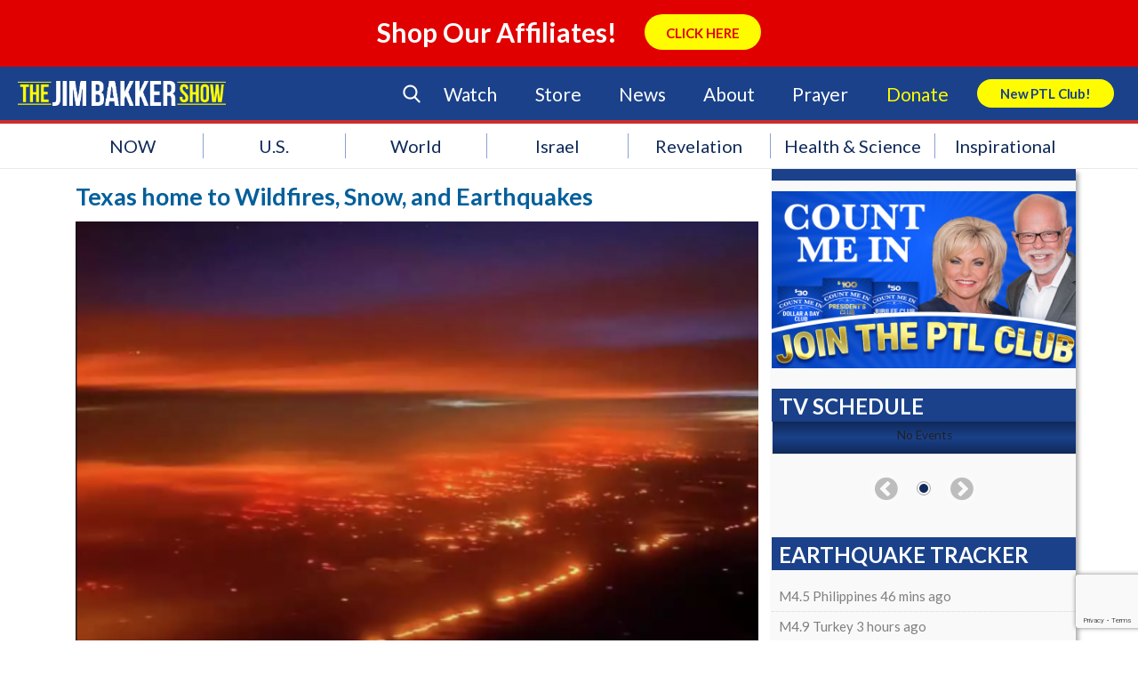

--- FILE ---
content_type: text/html; charset=UTF-8
request_url: https://www.jimbakkershow.com/news/texas-home-to-wildfires-snow-and-earthquakes/
body_size: 120069
content:
<!DOCTYPE html>
<html lang="en-US">
    <head>
        <meta charset="UTF-8" />
        <meta name="viewport" content="width=device-width" />
        <title>Texas home to Wildfires, Snow, and Earthquakes | The Jim Bakker Show</title>
        <script type="text/javascript" src="https://js.ruxit.com/jstag/147f84b2bdc/sat65571/11cb4eb1ce26786d_bs.js" crossorigin="anonymous"></script>
        <link rel="profile" href="http://gmpg.org/xfn/11" />
        <link rel="pingback" href="https://www.jimbakkershow.com/xmlrpc.php" />
        <link rel="stylesheet" type="text/css" media="print" href="https://www.jimbakkershow.com/wp-content/themes/jbs/print.css" />
        <link rel="stylesheet" type="text/css" href="https://www.jimbakkershow.com/wp-content/themes/jbs/fonts/flaticon.css">
        <!--[if lt IE 9]>
        <script src="https://www.jimbakkershow.com/wp-content/themes/jbs/js/html5.js" type="text/javascript"></script>
        <![endif]-->
        <script>
			document.getElementsByTagName('html')[0].className += ' js';
		</script>

    	
        <!-- Google Tag Manager -->
        <script>(function(w,d,s,l,i){w[l]=w[l]||[];w[l].push({'gtm.start':
        new Date().getTime(),event:'gtm.js'});var f=d.getElementsByTagName(s)[0],
        j=d.createElement(s),dl=l!='dataLayer'?'&l='+l:'';j.async=true;j.src=
        'https://www.googletagmanager.com/gtm.js?id='+i+dl;f.parentNode.insertBefore(j,f);
        })(window,document,'script','dataLayer','GTM-TJNGP3Q');</script>
        <!-- End Google Tag Manager -->

        <!-- Facebook Pixel Code -->
        <script>
        !function(f,b,e,v,n,t,s){if(f.fbq)return;n=f.fbq=function(){n.callMethod?
        n.callMethod.apply(n,arguments):n.queue.push(arguments)};if(!f._fbq)f._fbq=n;
        n.push=n;n.loaded=!0;n.version='2.0';n.queue=[];t=b.createElement(e);t.async=!0;
        t.src=v;s=b.getElementsByTagName(e)[0];s.parentNode.insertBefore(t,s)}(window,
        document,'script','https://connect.facebook.net/en_US/fbevents.js');
        fbq('init', '159084314621260'); // Insert your pixel ID here.
        fbq('track', 'PageView');
        </script>
        <noscript><img height="1" width="1" style="display:none"
        src="https://www.facebook.com/tr?id=159084314621260&ev=PageView&noscript=1"
        /></noscript>
        <!-- DO NOT MODIFY -->
        <!-- End Facebook Pixel Code -->

    <meta name='robots' content='index, follow, max-image-preview:large, max-snippet:-1, max-video-preview:-1' />

	<!-- This site is optimized with the Yoast SEO plugin v17.5 - https://yoast.com/wordpress/plugins/seo/ -->
	<link rel="canonical" href="https://jimbakkershow.morningsidechurchinc.com/news/texas-home-to-wildfires-snow-and-earthquakes/" />
	<meta property="og:locale" content="en_US" />
	<meta property="og:type" content="article" />
	<meta property="og:title" content="Texas home to Wildfires, Snow, and Earthquakes | The Jim Bakker Show" />
	<meta property="og:description" content="Mathew 24:7 For nation will rise against nation, and kingdom against kingdom, and there will be famines and earthquakes in various places. Important Takeaways: Texas earthquakes and wildfires are rivaling those of California February was a wild time for Texas, with potentially record-breaking earthquakes in South Texas, record-setting fires blazing the Texas Panhandle while snow (More...)" />
	<meta property="og:url" content="https://jimbakkershow.morningsidechurchinc.com/news/texas-home-to-wildfires-snow-and-earthquakes/" />
	<meta property="og:site_name" content="The Jim Bakker Show" />
	<meta property="og:image" content="https://d2c13moo8u717n.cloudfront.net/wp-content/uploads/sites/11/2024/03/04123319/Texas-Wildfire-Earthquake.png" />
	<meta property="og:image:width" content="611" />
	<meta property="og:image:height" content="455" />
	<meta name="twitter:card" content="summary" />
	<meta name="twitter:label1" content="Est. reading time" />
	<meta name="twitter:data1" content="2 minutes" />
	<script type="application/ld+json" class="yoast-schema-graph">{"@context":"https://schema.org","@graph":[{"@type":"Organization","@id":"https://jimbakkershow.com/#organization","name":"The Jim Bakker Show","url":"https://jimbakkershow.com/","sameAs":[],"logo":{"@type":"ImageObject","@id":"https://jimbakkershow.com/#logo","inLanguage":"en-US","url":"https://d2c13moo8u717n.cloudfront.net/wp-content/uploads/sites/11/2020/03/30115241/The-Jim-Bakker-Show_logo.png","contentUrl":"https://d2c13moo8u717n.cloudfront.net/wp-content/uploads/sites/11/2020/03/30115241/The-Jim-Bakker-Show_logo.png","width":4264,"height":512,"caption":"The Jim Bakker Show"},"image":{"@id":"https://jimbakkershow.com/#logo"}},{"@type":"WebSite","@id":"https://jimbakkershow.com/#website","url":"https://jimbakkershow.com/","name":"The Jim Bakker Show","description":"Prophecy &amp; End Time News","publisher":{"@id":"https://jimbakkershow.com/#organization"},"potentialAction":[{"@type":"SearchAction","target":{"@type":"EntryPoint","urlTemplate":"https://jimbakkershow.com/?s={search_term_string}"},"query-input":"required name=search_term_string"}],"inLanguage":"en-US"},{"@type":"ImageObject","@id":"https://jimbakkershow.morningsidechurchinc.com/news/texas-home-to-wildfires-snow-and-earthquakes/#primaryimage","inLanguage":"en-US","url":"https://d2c13moo8u717n.cloudfront.net/wp-content/uploads/sites/11/2024/03/04123319/Texas-Wildfire-Earthquake.png","contentUrl":"https://d2c13moo8u717n.cloudfront.net/wp-content/uploads/sites/11/2024/03/04123319/Texas-Wildfire-Earthquake.png","width":611,"height":455,"caption":"A view of the wildfires in the Texas Panhandle from a plane on February 28, 2024. Courtesy of Wayne Stamps"},{"@type":"WebPage","@id":"https://jimbakkershow.morningsidechurchinc.com/news/texas-home-to-wildfires-snow-and-earthquakes/#webpage","url":"https://jimbakkershow.morningsidechurchinc.com/news/texas-home-to-wildfires-snow-and-earthquakes/","name":"Texas home to Wildfires, Snow, and Earthquakes | The Jim Bakker Show","isPartOf":{"@id":"https://jimbakkershow.com/#website"},"primaryImageOfPage":{"@id":"https://jimbakkershow.morningsidechurchinc.com/news/texas-home-to-wildfires-snow-and-earthquakes/#primaryimage"},"datePublished":"2024-03-04T18:34:30+00:00","dateModified":"2024-03-04T18:34:30+00:00","breadcrumb":{"@id":"https://jimbakkershow.morningsidechurchinc.com/news/texas-home-to-wildfires-snow-and-earthquakes/#breadcrumb"},"inLanguage":"en-US","potentialAction":[{"@type":"ReadAction","target":["https://jimbakkershow.morningsidechurchinc.com/news/texas-home-to-wildfires-snow-and-earthquakes/"]}]},{"@type":"BreadcrumbList","@id":"https://jimbakkershow.morningsidechurchinc.com/news/texas-home-to-wildfires-snow-and-earthquakes/#breadcrumb","itemListElement":[{"@type":"ListItem","position":1,"name":"Home","item":"https://jimbakkershow.morningsidechurchinc.com/"},{"@type":"ListItem","position":2,"name":"News Center","item":"https://jimbakkershow.com/news/"},{"@type":"ListItem","position":3,"name":"Texas home to Wildfires, Snow, and Earthquakes"}]}]}</script>
	<!-- / Yoast SEO plugin. -->


<link rel='dns-prefetch' href='//www.jimbakkershow.com' />
<link rel='dns-prefetch' href='//jimbakkershow.morningsidechurchinc.com' />
<link rel='dns-prefetch' href='//use.fontawesome.com' />
<link rel='dns-prefetch' href='//assets.pinterest.com' />
<link rel='dns-prefetch' href='//meet.jit.si' />
<link rel='dns-prefetch' href='//www.google.com' />
<link rel='dns-prefetch' href='//maxcdn.bootstrapcdn.com' />
<link rel='dns-prefetch' href='//s3.amazonaws.com' />
<link rel='dns-prefetch' href='//s.w.org' />
<link rel="alternate" type="application/rss+xml" title="The Jim Bakker Show &raquo; Feed" href="https://www.jimbakkershow.com/feed/" />
<link rel="alternate" type="application/rss+xml" title="The Jim Bakker Show &raquo; Comments Feed" href="https://www.jimbakkershow.com/comments/feed/" />
<!-- This site is powered by Shareaholic - https://shareaholic.com -->
<script type='text/javascript' data-cfasync='false'>
  //<![CDATA[
    _SHR_SETTINGS = {"endpoints":{"local_recs_url":"https:\/\/www.jimbakkershow.com\/wp-admin\/admin-ajax.php?action=shareaholic_permalink_related","share_counts_url":"https:\/\/www.jimbakkershow.com\/wp-admin\/admin-ajax.php?action=shareaholic_share_counts_api"},"url_components":{"year":"2024","monthnum":"03","day":"04","post_id":"247453","postname":"texas-home-to-wildfires-snow-and-earthquakes","author":"jimbakkershownews"}};
  //]]>
</script>
<script type='text/javascript' data-cfasync='false'
        src='//apps.shareaholic.com/assets/pub/shareaholic.js'
        data-shr-siteid='0a0215439336b833101893bde2740575' async='async' >
</script>

<!-- Shareaholic Content Tags -->
<meta name='shareaholic:site_name' content='The Jim Bakker Show' />
<meta name='shareaholic:language' content='en-US' />
<meta name='shareaholic:url' content='https://www.jimbakkershow.com/news/texas-home-to-wildfires-snow-and-earthquakes/' />
<meta name='shareaholic:keywords' content='earthquake, texas, wildfire, , news' />
<meta name='shareaholic:article_published_time' content='2024-03-04T12:34:30-06:00' />
<meta name='shareaholic:article_modified_time' content='2024-03-04T12:34:30-06:00' />
<meta name='shareaholic:shareable_page' content='true' />
<meta name='shareaholic:article_author_name' content='Jim Bakker Show News' />
<meta name='shareaholic:site_id' content='0a0215439336b833101893bde2740575' />
<meta name='shareaholic:wp_version' content='8.6.5' />
<meta name='shareaholic:image' content='https://d2c13moo8u717n.cloudfront.net/wp-content/uploads/sites/11/2024/03/04123319/Texas-Wildfire-Earthquake.png' />
<!-- Shareaholic Content Tags End -->

<!-- Shareaholic Open Graph Tags -->
<meta property='og:image' content='https://d2c13moo8u717n.cloudfront.net/wp-content/uploads/sites/11/2024/03/04123319/Texas-Wildfire-Earthquake.png' />
<!-- Shareaholic Open Graph Tags End -->
<!-- This site uses the Google Analytics by MonsterInsights plugin v7.0.4 - Using Analytics tracking - https://www.monsterinsights.com/ -->
<script type="text/javascript" data-cfasync="false">
	var mi_track_user = true;
	var disableStr = 'ga-disable-UA-17264931-1';

	/* Function to detect opted out users */
	function __gaTrackerIsOptedOut() {
		return document.cookie.indexOf(disableStr + '=true') > -1;
	}

	/* Disable tracking if the opt-out cookie exists. */
	if ( __gaTrackerIsOptedOut() ) {
		window[disableStr] = true;
	}

	/* Opt-out function */
	function __gaTrackerOptout() {
	  document.cookie = disableStr + '=true; expires=Thu, 31 Dec 2099 23:59:59 UTC; path=/';
	  window[disableStr] = true;
	}
	
	if ( mi_track_user ) {
		(function(i,s,o,g,r,a,m){i['GoogleAnalyticsObject']=r;i[r]=i[r]||function(){
			(i[r].q=i[r].q||[]).push(arguments)},i[r].l=1*new Date();a=s.createElement(o),
			m=s.getElementsByTagName(o)[0];a.async=1;a.src=g;m.parentNode.insertBefore(a,m)
		})(window,document,'script','//www.google-analytics.com/analytics.js','__gaTracker');

		__gaTracker('create', 'UA-17264931-1', 'auto');
		__gaTracker('set', 'forceSSL', true);
		__gaTracker('require', 'displayfeatures');
		__gaTracker('require', 'linkid', 'linkid.js');
		__gaTracker('send','pageview');
	} else {
		console.log( "" );
		(function() {
			/* https://developers.google.com/analytics/devguides/collection/analyticsjs/ */
			var noopfn = function() {
				return null;
			};
			var noopnullfn = function() {
				return null;
			};
			var Tracker = function() {
				return null;
			};
			var p = Tracker.prototype;
			p.get = noopfn;
			p.set = noopfn;
			p.send = noopfn;
			var __gaTracker = function() {
				var len = arguments.length;
				if ( len === 0 ) {
					return;
				}
				var f = arguments[len-1];
				if ( typeof f !== 'object' || f === null || typeof f.hitCallback !== 'function' ) {
					console.log( 'Not running function __gaTracker(' + arguments[0] + " ....) because you\'re not being tracked. ");
					return;
				}
				try {
					f.hitCallback();
				} catch (ex) {

				}
			};
			__gaTracker.create = function() {
				return new Tracker();
			};
			__gaTracker.getByName = noopnullfn;
			__gaTracker.getAll = function() {
				return [];
			};
			__gaTracker.remove = noopfn;
			window['__gaTracker'] = __gaTracker;
		})();
		}
</script>
<!-- / Google Analytics by MonsterInsights -->
		<script type="text/javascript">
			window._wpemojiSettings = {"baseUrl":"https:\/\/s.w.org\/images\/core\/emoji\/13.1.0\/72x72\/","ext":".png","svgUrl":"https:\/\/s.w.org\/images\/core\/emoji\/13.1.0\/svg\/","svgExt":".svg","source":{"concatemoji":"https:\/\/www.jimbakkershow.com\/wp-includes\/js\/wp-emoji-release.min.js?ver=5.8.2"}};
			!function(e,a,t){var n,r,o,i=a.createElement("canvas"),p=i.getContext&&i.getContext("2d");function s(e,t){var a=String.fromCharCode;p.clearRect(0,0,i.width,i.height),p.fillText(a.apply(this,e),0,0);e=i.toDataURL();return p.clearRect(0,0,i.width,i.height),p.fillText(a.apply(this,t),0,0),e===i.toDataURL()}function c(e){var t=a.createElement("script");t.src=e,t.defer=t.type="text/javascript",a.getElementsByTagName("head")[0].appendChild(t)}for(o=Array("flag","emoji"),t.supports={everything:!0,everythingExceptFlag:!0},r=0;r<o.length;r++)t.supports[o[r]]=function(e){if(!p||!p.fillText)return!1;switch(p.textBaseline="top",p.font="600 32px Arial",e){case"flag":return s([127987,65039,8205,9895,65039],[127987,65039,8203,9895,65039])?!1:!s([55356,56826,55356,56819],[55356,56826,8203,55356,56819])&&!s([55356,57332,56128,56423,56128,56418,56128,56421,56128,56430,56128,56423,56128,56447],[55356,57332,8203,56128,56423,8203,56128,56418,8203,56128,56421,8203,56128,56430,8203,56128,56423,8203,56128,56447]);case"emoji":return!s([10084,65039,8205,55357,56613],[10084,65039,8203,55357,56613])}return!1}(o[r]),t.supports.everything=t.supports.everything&&t.supports[o[r]],"flag"!==o[r]&&(t.supports.everythingExceptFlag=t.supports.everythingExceptFlag&&t.supports[o[r]]);t.supports.everythingExceptFlag=t.supports.everythingExceptFlag&&!t.supports.flag,t.DOMReady=!1,t.readyCallback=function(){t.DOMReady=!0},t.supports.everything||(n=function(){t.readyCallback()},a.addEventListener?(a.addEventListener("DOMContentLoaded",n,!1),e.addEventListener("load",n,!1)):(e.attachEvent("onload",n),a.attachEvent("onreadystatechange",function(){"complete"===a.readyState&&t.readyCallback()})),(n=t.source||{}).concatemoji?c(n.concatemoji):n.wpemoji&&n.twemoji&&(c(n.twemoji),c(n.wpemoji)))}(window,document,window._wpemojiSettings);
		</script>
		<style type="text/css">
img.wp-smiley,
img.emoji {
	display: inline !important;
	border: none !important;
	box-shadow: none !important;
	height: 1em !important;
	width: 1em !important;
	margin: 0 .07em !important;
	vertical-align: -0.1em !important;
	background: none !important;
	padding: 0 !important;
}
</style>
	<link rel='stylesheet' id='earthquakewidget-css'  href='https://www.jimbakkershow.com/wp-content/plugins/earthquakemonitor/css/style.css?ver=5.8.2' type='text/css' media='all' />
<link rel='stylesheet' id='flick-css'  href='https://www.jimbakkershow.com/wp-content/plugins/mailchimp//css/flick/flick.css?ver=5.8.2' type='text/css' media='all' />
<link rel='stylesheet' id='mailchimpSF_main_css-css'  href='https://www.jimbakkershow.com/?mcsf_action=main_css&#038;ver=5.8.2' type='text/css' media='all' />
<!--[if IE]>
<link rel='stylesheet' id='mailchimpSF_ie_css-css'  href='https://www.jimbakkershow.com/wp-content/plugins/mailchimp/css/ie.css?ver=5.8.2' type='text/css' media='all' />
<![endif]-->
<link rel='stylesheet' id='dashicons-css'  href='https://www.jimbakkershow.com/wp-includes/css/dashicons.min.css?ver=5.8.2' type='text/css' media='all' />
<link rel='stylesheet' id='theme-my-login-css'  href='https://www.jimbakkershow.com/wp-content/plugins/theme-my-login/theme-my-login.css?ver=6.4.10' type='text/css' media='all' />
<link rel='stylesheet' id='wp-block-library-css'  href='https://www.jimbakkershow.com/wp-includes/css/dist/block-library/style.min.css?ver=5.8.2' type='text/css' media='all' />
<link rel='stylesheet' id='contact-form-7-css'  href='https://www.jimbakkershow.com/wp-content/plugins/contact-form-7/includes/css/styles.css?ver=5.5.4' type='text/css' media='all' />
<link rel='stylesheet' id='sb_instagram_styles-css'  href='https://www.jimbakkershow.com/wp-content/plugins/instagram-feed/css/sb-instagram.min.css?ver=1.8' type='text/css' media='all' />
<link rel='stylesheet' id='sb-font-awesome-css'  href='https://maxcdn.bootstrapcdn.com/font-awesome/4.7.0/css/font-awesome.min.css' type='text/css' media='all' />
<link rel='stylesheet' id='widgets-on-pages-css'  href='https://www.jimbakkershow.com/wp-content/plugins/widgets-on-pages/public/css/widgets-on-pages-public.css?ver=1.4.0' type='text/css' media='all' />
<link rel='stylesheet' id='Jim Bakker Show-style-css'  href='https://www.jimbakkershow.com/wp-content/themes/jbs/style.css?ver=1.1.4' type='text/css' media='all' />
<link rel='stylesheet' id='Jim Bakker Show-flexsider-css-css'  href='https://www.jimbakkershow.com/wp-content/themes/jbs/flexslider.css?ver=20130625' type='text/css' media='screen' />
<link rel='stylesheet' id='Jim Bakker Show-print-style-css'  href='https://www.jimbakkershow.com/wp-content/themes/jbs/print.css?ver=20130625' type='text/css' media='print' />
<link rel='stylesheet' id='Jim-Bakker Featured-Events-Styles-css'  href='https://www.jimbakkershow.com/wp-content/themes/jbs/css/featured-events-styles.css?ver=5.8.2' type='text/css' media='all' />
<link rel='stylesheet' id='Jim-Bakker Search Form-css'  href='https://www.jimbakkershow.com/wp-content/themes/jbs/customcss/search.css?ver=5.8.2' type='text/css' media='all' />
<link rel='stylesheet' id='Jim-Bakker NGG-Overrides-css'  href='https://www.jimbakkershow.com/wp-content/themes/jbs/css/ngg-overrides.css?ver=5.8.2' type='text/css' media='all' />
<link rel='stylesheet' id='Jim Bakker Show Custom Page Styles-css'  href='https://s3.amazonaws.com/morningsidestyles/site/jbs-prod/custom-page.css?ver=1.0.1' type='text/css' media='all' />
<link rel='stylesheet' id='Jim Bakker Show Override Styles-css'  href='https://s3.amazonaws.com/morningsidestyles/site/jbs-prod/override.css?ver=1.0.1' type='text/css' media='all' />
<link rel='stylesheet' id='evcal_cal_default-css'  href='//www.jimbakkershow.com/wp-content/plugins/eventON/assets/css/eventon_styles.css?ver=4.5.9' type='text/css' media='all' />
<link rel='stylesheet' id='evo_font_icons-css'  href='//www.jimbakkershow.com/wp-content/plugins/eventON/assets/fonts/all.css?ver=4.5.9' type='text/css' media='all' />
<style id='evo_dynamic_styles-inline-css' type='text/css'>
.eventon_events_list .eventon_list_event .desc_trig, .evopop_top{background-color:#ffffff}.eventon_events_list .eventon_list_event .desc_trig:hover{background-color:#f9f9f9}.ajde_evcal_calendar .calendar_header p,
			.eventon_events_list .eventon_list_event .evoet_cx span.evoet_dayblock span, 
			.evo_pop_body .evoet_cx span.evoet_dayblock span,
			.ajde_evcal_calendar .evcal_evdata_row .evcal_evdata_cell h3.evo_h3,
			.evo_lightbox_content h3.evo_h3, h2.evo_h2, h3.evo_h3,h4.evo_h4,
			body .ajde_evcal_calendar h4.evo_h4, 
			.evo_content_in h4.evo_h4,
			.evo_metarow_ICS .evcal_evdata_cell p a,
			.eventon_events_list .eventon_list_event .evoet_cx span.evcal_desc2, 
			.eventon_list_event .evoet_cx span.evcal_event_title,
			.evoet_cx span.evcal_desc2,	
			.evo_metarow_ICS .evcal_evdata_cell p a, 
			.evo_metarow_learnMICS .evcal_col50 .evcal_evdata_cell p a,
			.eventon_list_event .evo_metarow_locImg p.evoLOCtxt .evo_loc_text_title,		
			.evo_clik_row .evo_h3,
			.evotax_term_card .evotax_term_details h2, 
			.evotax_term_card h3.evotax_term_subtitle,
			.ajde_evcal_calendar .evo_sort_btn,
			.eventon_main_section  #evcal_cur,	
			.ajde_evcal_calendar .calendar_header p.evo_month_title,		
			.ajde_evcal_calendar .eventon_events_list .evcal_month_line p,
			.eventon_events_list .eventon_list_event .evcal_cblock,			
			.ajde_evcal_calendar .evcal_month_line,
			.eventon_event .event_excerpt_in h3,
			.ajde_evcal_calendar .evo_footer_nav p.evo_month_title,
			.evo_eventon_live_now_section h3,
			.evo_tab_view .evo_tabs p.evo_tab,
			.evo_metarow_virtual .evo_live_now_tag,
			.evo_page_body .evo_sin_page .evosin_event_title{font-family:Lato}.ajde_evcal_calendar .eventon_events_list p,	
		.evo_lightbox p,
		.eventon_events_list .eventon_list_event .evoet_cx span, 
		.evo_pop_body .evoet_cx span,	
		.eventon_events_list .eventon_list_event .evoet_cx span.evcal_event_subtitle, 
		.evo_pop_body .evoet_cx span.evcal_event_subtitle,
		.ajde_evcal_calendar .eventon_list_event .event_description .evcal_btn, 
		.evo_pop_body .evcal_btn, .evcal_btn,
		.eventon_events_list .eventon_list_event .cancel_event .evo_event_headers, 
		.evo_pop_body .evo_event_headers.canceled,
		.eventon_events_list .eventon_list_event .evcal_list_a .evo_above_title span,
		.evo_pop_body .evcal_list_a .evo_above_title span,
		.evcal_evdata_row.evcal_event_details .evcal_evdata_cell p,
		#evcal_list .eventon_list_event .evoInput, .evo_pop_body .evoInput,
		.evcal_evdata_row .evcal_evdata_cell p, 
		#evcal_list .eventon_list_event p.no_events,
		.ajde_evcal_calendar .eventon_events_list .eventon_desc_in ul,
		.evoGuideCall em,
		.evo_cal_above span,
		.ajde_evcal_calendar .calendar_header .evo_j_dates .legend,
		.eventon_sort_line p, .eventon_filter_line p,
		.evcal_evdata_row{font-family:'Noto Sans',arial}.ajde_evcal_calendar .evo_sort_btn, .eventon_sf_field p, .evo_srt_sel p.fa{color:#3198dd}.ajde_evcal_calendar .evo_sort_btn:hover{color:#024976}#evcal_list .eventon_list_event .evoet_cx em, .evo_lightboxes .evoet_cx em{color:#ffffff}#evcal_list .eventon_list_event .evoet_cx em a{color:#ffffff}.eventon_events_list .eventon_list_event a,
				.evocard_row .evo_metarow_organizer .evo_card_organizer_social a,
				.evo_lightbox .evo_tax_social_media a{color:#656565}
				#evcal_list .eventon_list_event .event_description .evcal_btn, 
				#evcal_list .eventon_list_event .event_description .evcal_btn p, 
				body .evo_lightboxes .evo_lightbox_body.evo_pop_body .evcal_btn,
				.ajde_evcal_calendar .eventon_list_event .event_description .evcal_btn, 
				.evo_lightbox .evcal_btn, body .evcal_btn,
				.evo_lightbox.eventon_events_list .eventon_list_event a.evcal_btn,
				.evcal_btn{color:#ffffff;background:#3198dd;}#evcal_list .eventon_list_event .event_description .evcal_btn:hover, 
				body .evo_lightboxes .evo_lightbox_body.evo_pop_body .evcal_btn:hover,
				.ajde_evcal_calendar .eventon_list_event .event_description .evcal_btn:hover, 
				.evo_pop_body .evcal_btn:hover, .evcal_btn:hover,.evcal_evdata_row.evo_clik_row:hover{color:#fff;background:#024976;}.evcal_evdata_row.evo_clik_row:hover &gt; *, .evcal_evdata_row.evo_clik_row:hover i{color:#fff}.eventon_list_event .evo_btn_secondary, 
				.ajde_evcal_calendar .eventon_list_event .event_description .evcal_btn.evo_btn_secondary,
				.evo_lightbox .evcal_btn.evo_btn_secondary, 
				body .evcal_btn.evo_btn_secondary,
				#evcal_list .eventon_list_event .event_description .evcal_btn.evo_btn_secondary,
				.evcal_btn.evo_btn_secondary,
				.evo_btn_secondary{color:#ffffff;background:#d2d2d2;}.eventon_list_event .evo_btn_secondary:hover, 
				.ajde_evcal_calendar .eventon_list_event .event_description .evcal_btn.evo_btn_secondary:hover,
				.evo_lightbox .evcal_btn.evo_btn_secondary:hover, 
				body .evcal_btn.evo_btn_secondary:hover,
				#evcal_list .eventon_list_event .event_description .evcal_btn.evo_btn_secondary:hover,
				.eventon_list_event .evo_btn_secondary:hover, 
				.evcal_btn.evo_btn_secondary:hover,
				.evo_btn_secondary:hover{color:#ffffff;background:#bebebe;}.evocard_row .evcal_evdata_icons i, .evocard_row .evcal_evdata_custometa_icons i{color:#4f4f4f;font-size:18px;}.evcal_evdata_row .evcal_evdata_cell h3, .evo_clik_row .evo_h3{font-size:18px}#evcal_list .eventon_list_event .evcal_cblock, .evo_lightboxes .evo_pop_body .evcal_cblock{color:#ffffff}.evcal_evdata_row .evcal_evdata_cell h2, .evcal_evdata_row .evcal_evdata_cell h3, .evorow .evo_clik_row h3, 
			.evcal_evdata_row .evcal_evdata_cell h3 a{color:#4f4f4f}#evcal_list .eventon_list_event .evcal_eventcard p, 
				.ajde_evcal_calendar .eventon_events_list .eventon_desc_in ul,
				.evo_lightboxes .evo_pop_body .evcal_evdata_row .evcal_evdata_cell p,
				.evo_lightboxes .evcal_evdata_cell p a{color:#1e1e1e}.ajde_evcal_calendar #evcal_head.calendar_header #evcal_cur, .ajde_evcal_calendar .evcal_month_line p, .ajde_evcal_calendar .evo_footer_nav p.evo_month_title{color:#024976}.eventon_events_list .eventon_list_event .event_description, .evo_lightbox.eventcard .evo_lightbox_body{background-color:#f9f9f9}.evocard_box{background-color:#f3f3f3}.evcal_event_details .evcal_evdata_cell.shorter_desc .eventon_desc_in:after{background:linear-gradient(to top,	#f3f3f3 20%, #f3f3f300 80%)}.event_description .bordb, #evcal_list .bordb, .eventon_events_list .eventon_list_event .event_description, .bordr, #evcal_list,
					#evcal_list p.desc_trig_outter, 
					.evopop_top,
					.evo_pop_body .bordb{border-color:#d9d8d9}.eventon_events_list .eventon_list_event .evcal_list_a.featured_event{background-color:#dbf1ff}.eventon_events_list .eventon_list_event .desc_trig:hover{border-left-width:7px}.eventon_events_list .eventon_list_event .evcal_list_a.featured_event:hover{background-color:#c2e0f4}.eventon_events_list .eventon_list_event .evoet_cx span.evo_above_title span.featured, .evo_pop_body .evoet_cx span.evo_above_title span.featured,
				.evosv_grid .evosv_tag.featured{color:#ffffff;background-color:#ffcb55;}.eventon_events_list .eventon_list_event .evoet_cx span.evo_above_title span.completed, .evo_pop_body .evoet_cx span.evo_above_title span.completed,
				.evosv_grid .evosv_tag.completed{color:#ffffff;background-color:#585858;}.evoet_cx .evo_ep_bar b, .evoet_cx .evo_ep_bar b:before{background-color:#f79191}.evoet_cx .evo_ep_bar.evo_completed b{background-color:#9a9a9a}.ajde_evcal_calendar.color #evcal_list .eventon_list_event .evcal_cblock, .ajde_evcal_calendar.color #evcal_list .eventon_list_event .evoet_cx span.evcal_event_title, 
				.ajde_evcal_calendar.color .evoet_cx em i,
				.ajde_evcal_calendar.color #evcal_list .eventon_list_event .evoet_cx span.evcal_event_subtitle, 
				.ajde_evcal_calendar.color #evcal_list .eventon_list_event .evoet_cx em, 
				.ajde_evcal_calendar.color #evcal_list .eventon_list_event .eventon_list_event .evoet_cx .evcal_desc_info, 
				.ajde_evcal_calendar.color .eventon_events_list .eventon_list_event .evcal_cblock em.evo_day, 
				.ajde_evcal_calendar.color .evoet_cx .evo_below_title .status_reason, 
				.ajde_evcal_calendar.color .evoet_cx .evo_tz_time .evo_tz, 
				.ajde_evcal_calendar.color .evoet_cx .evo_mytime.tzo_trig i, 
				.ajde_evcal_calendar.color .evoet_cx .evo_mytime.tzo_trig b, 
				.ajde_evcal_calendar.color .evoet_cx em i, 
				.ajde_evcal_calendar.color .evoet_cx .evo_ep_pre, 
				.ajde_evcal_calendar.color .evoet_cx .evo_ep_time, 
				.ajde_evcal_calendar.color .evoet_cx .evo_mytime.tzo_trig:hover i, 
				.ajde_evcal_calendar.color .evoet_cx .evo_mytime.tzo_trig:hover b, 
				.evo_lightboxes .color.eventon_list_event .evoet_cx .evo_below_title .status_reason, 
				.evo_lightboxes .color.eventon_list_event .evcal_cblock, 
				.evo_lightboxes .color.eventon_list_event .evoet_cx span.evcal_event_title,
				 .evo_lightboxes .color.eventon_list_event .evoet_cx span.evcal_event_subtitle, 
				 .evo_lightboxes .color.eventon_list_event .evoet_cx em, 
				 .evo_lightboxes .color.eventon_list_event .evoet_cx .evcal_desc_info, 
				 .evo_lightboxes .color.eventon_list_event .evcal_cblock em.evo_day, 
				 .evo_lightboxes .color.eventon_list_event .evoet_cx .evo_tz_time &gt; *,
				  .evo_lightboxes .color.eventon_list_event .evoet_cx .evo_mytime.tzo_trig i,
				  .evo_lightboxes .color.eventon_list_event .evoet_cx .evo_mytime.tzo_trig b,
				  .ajde_evcal_calendar.color #evcal_list.eventon_events_list .eventon_list_event p .evoet_cx span.evcal_event_title{color:#ffffff}.event_description .evcal_close{background-color:#7f7f7f}.event_description .evcal_close:hover{background-color:#4f4f4f}.evo_lightboxes .evopopclose, .evo_lightboxes .evolbclose{background-color:#000000}.evo_lightboxes .evopopclose:hover, .evo_lightboxes .evolbclose:hover{background-color:#cfcfcf}.evo_lightboxes .evolbclose:before, .evo_lightboxes .evolbclose:after{background-color:#666666}.evo_lightboxes .evolbclose:hover:before, .evo_lightboxes .evolbclose:hover:after{background-color:#666666}#evcal_list .evorow.getdirections, .evo_pop_body .evorow.getdirections{background-color:#d9d8d9}#evcal_list .evorow.getdirections .evoInput, .evo_pop_body .evorow.getdirections .evoInput{color:#7f7f7f}.ajde_evcal_calendar #evcal_list.eventon_events_list .eventon_list_event p .evoet_cx span.evcal_event_title{color:#ffffff}.eventon_events_list .eventon_list_event .evoet_cx span.evcal_event_subtitle, 
				.evo_lightboxes .evo_pop_body .evoet_cx span.evcal_event_subtitle{color:#ffffff}.fp_popup_option i{color:#999;font-size:22px;}.evo_cal_above span{color:#ffffff;background-color:#7f7f7f;}.evo_cal_above span.evo-gototoday-btn{color:#ffffff;background-color:#7f7f7f;}.evo_cal_above span.evo-gototoday-btn:hover{color:#ffffff;background-color:#4f4f4f;}.ajde_evcal_calendar .calendar_header .evo_j_dates .legend a{color:#a0a09f;background-color:#7f7f7f;}.ajde_evcal_calendar .calendar_header .evo_j_dates .legend a:hover{color:#a0a09f;background-color:#4f4f4f;}.ajde_evcal_calendar .calendar_header .evo_j_dates .legend a.current{color:#ffffff;background-color:#7f7f7f;}.ajde_evcal_calendar .calendar_header .evo_j_dates .legend a.set{color:#ffffff;background-color:#4f4f4f;}.ajde_evcal_calendar .calendar_header .evcal_arrows, .evo_footer_nav .evcal_arrows{border-color:#ffffff;background-color:#ffffff;}.ajde_evcal_calendar .calendar_header .evcal_arrows:hover, .evo_footer_nav .evcal_arrows:hover{border-color:#ffffff;background-color:#ffffff;}.ajde_evcal_calendar .calendar_header .evcal_arrows:before,.evo_footer_nav .evcal_arrows:before{border-color:#3198dd}.ajde_evcal_calendar .calendar_header .evcal_arrows.evcal_btn_next:hover:before,.ajde_evcal_calendar .calendar_header .evcal_arrows.evcal_btn_prev:hover:before,.evo_footer_nav .evcal_arrows.evcal_btn_prev:hover:before,.evo_footer_nav .evcal_arrows.evcal_btn_next:hover:before{border-color:#024976}.eventon_events_list .eventon_list_event .evoet_cx span.evo_above_title span, .evo_pop_body .evoet_cx span.evo_above_title span{color:#ffffff;background-color:#7f7f7f;}.eventon_events_list .eventon_list_event .evoet_cx span.evo_above_title span.canceled, .evo_pop_body .evoet_cx span.evo_above_title span.canceled{color:#ffffff;background-color:#c82026;}.eventon_events_list .eventon_list_event .evoet_cx span.evo_above_title span.vir,, .evo_pop_body .evoet_cx span.evo_above_title span.vir,
				.evosv_grid .evosv_tag.vir{color:#ffffff;background-color:#5bdaf7;}.eventon_events_list .eventon_list_event .evoet_cx span.evo_above_title span.postponed, .evo_pop_body .evoet_cx span.evo_above_title span.postponed,
			.evosv_grid .evosv_tag.postponed{color:#ffffff;background-color:#e3784b;}.eventon_events_list .eventon_list_event .evoet_cx span.evo_above_title span.movedonline, .evo_pop_body .evoet_cx span.evo_above_title span.movedonline,
			.evosv_grid .evosv_tag.movedonline{color:#ffffff;background-color:#6edccd;}.eventon_events_list .eventon_list_event .evoet_cx span.evo_above_title span.rescheduled, .evo_pop_body .evoet_cx span.evo_above_title span.rescheduled,
			.evosv_grid .evosv_tag.rescheduled{color:#ffffff;background-color:#67ef78;}.ajde_evcal_calendar #evcal_list.eventon_events_list .eventon_list_event .cancel_event.evcal_list_a, .evo_lightbox_body.eventon_list_event.cancel_event .evopop_top{background-color:#b0b0b0}.eventon_events_list .eventon_list_event .cancel_event.evcal_list_a:before{color:#333333}#eventon_loadbar{background-color:#efefef}#eventon_loadbar:before{background-color:#f5b87a}.evoet_cx .evcal_desc3 em.evocmd_button, #evcal_list .evoet_cx .evcal_desc3 em.evocmd_button{color:#ffffff;background-color:#237dbd;}.evo_repeat_series_dates span{color:#656565;background-color:#dedede;}.evo_metarow_socialmedia a.evo_ss:hover{background-color:#9d9d9d;}.evo_metarow_socialmedia a.evo_ss i{color:#656565;}.evo_metarow_socialmedia a.evo_ss:hover i{color:#ffffff;}.evo_metarow_socialmedia .evo_sm{border-color:#cdcdcd}.eventon_events_list .evoShow_more_events span{background-color:#b4b4b4;color:#ffffff;}.evo_card_health_boxes .evo_health_b{background-color:#ececec;color:#202124;}.evo_card_health_boxes .evo_health_b svg, .evo_card_health_boxes .evo_health_b i.fa{fill:#202124;color:#202124;}.evo_health_b.ehb_other{border-color:#e8e8e8}.eventon_list_event .evoet_cx em.evo_mytime.tzo_trig i
				{color:#2eb4dc}.eventon_list_event .evoet_cx em.evo_mytime,
				.eventon_list_event .evoet_cx em.evo_mytime.tzo_trig:hover,
				.eventon_list_event .evoet_cx em.evo_mytime,
				.eventon_list_event .evcal_evdata_cell .evo_mytime,
				.eventon_list_event .evcal_evdata_cell .evo_mytime.tzo_trig{background-color:#2eb4dc}.eventon_list_event .evoet_cx em.evo_mytime &gt;*, 
				.eventon_list_event .evcal_evdata_cell .evo_mytime &gt;*,
				.eventon_list_event .evoet_cx em.evo_mytime.tzo_trig:hover &gt;*{color:#ffffff}.eventon_events_list .evose_repeat_header span.title{background-color:#ffffff;color:#202124;}.eventon_events_list .evose_repeat_header .ri_nav a, 
				.eventon_events_list .evose_repeat_header .ri_nav a:visited, 
				.eventon_events_list .evose_repeat_header .ri_nav a:hover{color:#656565}.eventon_events_list .evose_repeat_header .ri_nav b{border-color:#808080}body .EVOSR_section a.evo_do_search, body a.evosr_search_btn, .evo_search_bar_in a.evosr_search_btn{color:#3d3d3d}body .EVOSR_section a.evo_do_search:hover, body a.evosr_search_btn:hover, .evo_search_bar_in a.evosr_search_btn:hover{color:#bbbbbb}body .EVOSR_section input[type=text], .evo_search_bar input[type=text]{border-color:#202124;background-color:#ffffff;}.evosr_blur{background-color:#f9d789;color:#14141E;}.evo_search_results_count span{background-color:#202124;color:#ffffff;}body .EVOSR_section input[type=text]:hover, .evo_search_bar input[type=text]:hover{border-color:#202124}.evo_search_results_count{color:#14141E}.evo_eventon_live_now_section h3{color:#202124}.evo_eventon_live_now_section .evo_eventon_now_next{background-color:#ececec}.evo_eventon_live_now_section .evo_eventon_now_next h3{color:#202124}.evo_eventon_live_now_section .evo_eventon_now_next h3 .evo_countdowner{background-color:#656565;color:#ffffff;}.evo_eventon_live_now_section p.evo_eventon_no_events_now{background-color:#d6f5d2;color:#888888;}.ajde_evcal_calendar.esty_1 #evcal_list .eventon_list_event.no_events p.no_events,   .ajde_evcal_calendar.esty_2 #evcal_list .eventon_list_event.no_events p.no_events, .ajde_evcal_calendar.esty_3 #evcal_list .eventon_list_event.no_events p.no_events{background-color:#ffffff}.ajde_evcal_calendar.esty_1 #evcal_list .eventon_list_event.no_events p.no_events, .ajde_evcal_calendar.esty_2 #evcal_list .eventon_list_event.no_events p.no_events,.ajde_evcal_calendar.esty_3 #evcal_list .eventon_list_event.no_events p.no_events, .ajde_evcal_calendar.esty_1 #evcal_list .eventon_list_event.no_events p.no_events a, .ajde_evcal_calendar.esty_2 #evcal_list .eventon_list_event.no_events p.no_events a, .ajde_evcal_calendar.esty_3 #evcal_list .eventon_list_event.no_events p.no_events a{color:#202124}.ajde_evcal_calendar.esty_0 #evcal_list .eventon_list_event.no_events p.no_events,   .ajde_evcal_calendar.esty_4 #evcal_list .eventon_list_event.no_events p.no_events{background-color:#ffffff}.ajde_evcal_calendar.esty_0 #evcal_list .eventon_list_event.no_events p.no_events, .ajde_evcal_calendar.esty_4 #evcal_list .eventon_list_event.no_events p.no_events,.ajde_evcal_calendar.esty_0 #evcal_list .eventon_list_event.no_events p.no_events a,.ajde_evcal_calendar.esty_4 #evcal_list .eventon_list_event.no_events p.no_events a{color:#202124}.evoslider.cs_tb .evo_slider_outter .evoslider_nav, .evoslider.cs_lr .evo_slider_outter .evoslider_nav{background-color:#f1f1f1;color:#808080;}.evoslider .evoslider_dots span{background-color:#e1e1e1}.evoslider .evoslider_dots span:hover{background-color:#ababab}.evoslider .evoslider_dots span.f em{border-color:#a9a9a9}.evoslider .evosl_footer_outter .nav:hover{background-color:#ffffff}.evoslider .evosl_footer_outter .nav{background-color:#ffffff;border-color:#222222;color:#222222;}#evcal_calendar_443 .eventon_events_list .slide p a,
#secondary .ajde_evcal_calendar .slide .desc_trig_outter a  {
  background: transparent !important;
}
.eventon_events_list .eventon_list_event .desc_trig, .evopop_top{background-color:#ffffff}.eventon_events_list .eventon_list_event .desc_trig:hover{background-color:#f9f9f9}.ajde_evcal_calendar .calendar_header p,
			.eventon_events_list .eventon_list_event .evoet_cx span.evoet_dayblock span, 
			.evo_pop_body .evoet_cx span.evoet_dayblock span,
			.ajde_evcal_calendar .evcal_evdata_row .evcal_evdata_cell h3.evo_h3,
			.evo_lightbox_content h3.evo_h3, h2.evo_h2, h3.evo_h3,h4.evo_h4,
			body .ajde_evcal_calendar h4.evo_h4, 
			.evo_content_in h4.evo_h4,
			.evo_metarow_ICS .evcal_evdata_cell p a,
			.eventon_events_list .eventon_list_event .evoet_cx span.evcal_desc2, 
			.eventon_list_event .evoet_cx span.evcal_event_title,
			.evoet_cx span.evcal_desc2,	
			.evo_metarow_ICS .evcal_evdata_cell p a, 
			.evo_metarow_learnMICS .evcal_col50 .evcal_evdata_cell p a,
			.eventon_list_event .evo_metarow_locImg p.evoLOCtxt .evo_loc_text_title,		
			.evo_clik_row .evo_h3,
			.evotax_term_card .evotax_term_details h2, 
			.evotax_term_card h3.evotax_term_subtitle,
			.ajde_evcal_calendar .evo_sort_btn,
			.eventon_main_section  #evcal_cur,	
			.ajde_evcal_calendar .calendar_header p.evo_month_title,		
			.ajde_evcal_calendar .eventon_events_list .evcal_month_line p,
			.eventon_events_list .eventon_list_event .evcal_cblock,			
			.ajde_evcal_calendar .evcal_month_line,
			.eventon_event .event_excerpt_in h3,
			.ajde_evcal_calendar .evo_footer_nav p.evo_month_title,
			.evo_eventon_live_now_section h3,
			.evo_tab_view .evo_tabs p.evo_tab,
			.evo_metarow_virtual .evo_live_now_tag,
			.evo_page_body .evo_sin_page .evosin_event_title{font-family:Lato}.ajde_evcal_calendar .eventon_events_list p,	
		.evo_lightbox p,
		.eventon_events_list .eventon_list_event .evoet_cx span, 
		.evo_pop_body .evoet_cx span,	
		.eventon_events_list .eventon_list_event .evoet_cx span.evcal_event_subtitle, 
		.evo_pop_body .evoet_cx span.evcal_event_subtitle,
		.ajde_evcal_calendar .eventon_list_event .event_description .evcal_btn, 
		.evo_pop_body .evcal_btn, .evcal_btn,
		.eventon_events_list .eventon_list_event .cancel_event .evo_event_headers, 
		.evo_pop_body .evo_event_headers.canceled,
		.eventon_events_list .eventon_list_event .evcal_list_a .evo_above_title span,
		.evo_pop_body .evcal_list_a .evo_above_title span,
		.evcal_evdata_row.evcal_event_details .evcal_evdata_cell p,
		#evcal_list .eventon_list_event .evoInput, .evo_pop_body .evoInput,
		.evcal_evdata_row .evcal_evdata_cell p, 
		#evcal_list .eventon_list_event p.no_events,
		.ajde_evcal_calendar .eventon_events_list .eventon_desc_in ul,
		.evoGuideCall em,
		.evo_cal_above span,
		.ajde_evcal_calendar .calendar_header .evo_j_dates .legend,
		.eventon_sort_line p, .eventon_filter_line p,
		.evcal_evdata_row{font-family:'Noto Sans',arial}.ajde_evcal_calendar .evo_sort_btn, .eventon_sf_field p, .evo_srt_sel p.fa{color:#3198dd}.ajde_evcal_calendar .evo_sort_btn:hover{color:#024976}#evcal_list .eventon_list_event .evoet_cx em, .evo_lightboxes .evoet_cx em{color:#ffffff}#evcal_list .eventon_list_event .evoet_cx em a{color:#ffffff}.eventon_events_list .eventon_list_event a,
				.evocard_row .evo_metarow_organizer .evo_card_organizer_social a,
				.evo_lightbox .evo_tax_social_media a{color:#656565}
				#evcal_list .eventon_list_event .event_description .evcal_btn, 
				#evcal_list .eventon_list_event .event_description .evcal_btn p, 
				body .evo_lightboxes .evo_lightbox_body.evo_pop_body .evcal_btn,
				.ajde_evcal_calendar .eventon_list_event .event_description .evcal_btn, 
				.evo_lightbox .evcal_btn, body .evcal_btn,
				.evo_lightbox.eventon_events_list .eventon_list_event a.evcal_btn,
				.evcal_btn{color:#ffffff;background:#3198dd;}#evcal_list .eventon_list_event .event_description .evcal_btn:hover, 
				body .evo_lightboxes .evo_lightbox_body.evo_pop_body .evcal_btn:hover,
				.ajde_evcal_calendar .eventon_list_event .event_description .evcal_btn:hover, 
				.evo_pop_body .evcal_btn:hover, .evcal_btn:hover,.evcal_evdata_row.evo_clik_row:hover{color:#fff;background:#024976;}.evcal_evdata_row.evo_clik_row:hover &gt; *, .evcal_evdata_row.evo_clik_row:hover i{color:#fff}.eventon_list_event .evo_btn_secondary, 
				.ajde_evcal_calendar .eventon_list_event .event_description .evcal_btn.evo_btn_secondary,
				.evo_lightbox .evcal_btn.evo_btn_secondary, 
				body .evcal_btn.evo_btn_secondary,
				#evcal_list .eventon_list_event .event_description .evcal_btn.evo_btn_secondary,
				.evcal_btn.evo_btn_secondary,
				.evo_btn_secondary{color:#ffffff;background:#d2d2d2;}.eventon_list_event .evo_btn_secondary:hover, 
				.ajde_evcal_calendar .eventon_list_event .event_description .evcal_btn.evo_btn_secondary:hover,
				.evo_lightbox .evcal_btn.evo_btn_secondary:hover, 
				body .evcal_btn.evo_btn_secondary:hover,
				#evcal_list .eventon_list_event .event_description .evcal_btn.evo_btn_secondary:hover,
				.eventon_list_event .evo_btn_secondary:hover, 
				.evcal_btn.evo_btn_secondary:hover,
				.evo_btn_secondary:hover{color:#ffffff;background:#bebebe;}.evocard_row .evcal_evdata_icons i, .evocard_row .evcal_evdata_custometa_icons i{color:#4f4f4f;font-size:18px;}.evcal_evdata_row .evcal_evdata_cell h3, .evo_clik_row .evo_h3{font-size:18px}#evcal_list .eventon_list_event .evcal_cblock, .evo_lightboxes .evo_pop_body .evcal_cblock{color:#ffffff}.evcal_evdata_row .evcal_evdata_cell h2, .evcal_evdata_row .evcal_evdata_cell h3, .evorow .evo_clik_row h3, 
			.evcal_evdata_row .evcal_evdata_cell h3 a{color:#4f4f4f}#evcal_list .eventon_list_event .evcal_eventcard p, 
				.ajde_evcal_calendar .eventon_events_list .eventon_desc_in ul,
				.evo_lightboxes .evo_pop_body .evcal_evdata_row .evcal_evdata_cell p,
				.evo_lightboxes .evcal_evdata_cell p a{color:#1e1e1e}.ajde_evcal_calendar #evcal_head.calendar_header #evcal_cur, .ajde_evcal_calendar .evcal_month_line p, .ajde_evcal_calendar .evo_footer_nav p.evo_month_title{color:#024976}.eventon_events_list .eventon_list_event .event_description, .evo_lightbox.eventcard .evo_lightbox_body{background-color:#f9f9f9}.evocard_box{background-color:#f3f3f3}.evcal_event_details .evcal_evdata_cell.shorter_desc .eventon_desc_in:after{background:linear-gradient(to top,	#f3f3f3 20%, #f3f3f300 80%)}.event_description .bordb, #evcal_list .bordb, .eventon_events_list .eventon_list_event .event_description, .bordr, #evcal_list,
					#evcal_list p.desc_trig_outter, 
					.evopop_top,
					.evo_pop_body .bordb{border-color:#d9d8d9}.eventon_events_list .eventon_list_event .evcal_list_a.featured_event{background-color:#dbf1ff}.eventon_events_list .eventon_list_event .desc_trig:hover{border-left-width:7px}.eventon_events_list .eventon_list_event .evcal_list_a.featured_event:hover{background-color:#c2e0f4}.eventon_events_list .eventon_list_event .evoet_cx span.evo_above_title span.featured, .evo_pop_body .evoet_cx span.evo_above_title span.featured,
				.evosv_grid .evosv_tag.featured{color:#ffffff;background-color:#ffcb55;}.eventon_events_list .eventon_list_event .evoet_cx span.evo_above_title span.completed, .evo_pop_body .evoet_cx span.evo_above_title span.completed,
				.evosv_grid .evosv_tag.completed{color:#ffffff;background-color:#585858;}.evoet_cx .evo_ep_bar b, .evoet_cx .evo_ep_bar b:before{background-color:#f79191}.evoet_cx .evo_ep_bar.evo_completed b{background-color:#9a9a9a}.ajde_evcal_calendar.color #evcal_list .eventon_list_event .evcal_cblock, .ajde_evcal_calendar.color #evcal_list .eventon_list_event .evoet_cx span.evcal_event_title, 
				.ajde_evcal_calendar.color .evoet_cx em i,
				.ajde_evcal_calendar.color #evcal_list .eventon_list_event .evoet_cx span.evcal_event_subtitle, 
				.ajde_evcal_calendar.color #evcal_list .eventon_list_event .evoet_cx em, 
				.ajde_evcal_calendar.color #evcal_list .eventon_list_event .eventon_list_event .evoet_cx .evcal_desc_info, 
				.ajde_evcal_calendar.color .eventon_events_list .eventon_list_event .evcal_cblock em.evo_day, 
				.ajde_evcal_calendar.color .evoet_cx .evo_below_title .status_reason, 
				.ajde_evcal_calendar.color .evoet_cx .evo_tz_time .evo_tz, 
				.ajde_evcal_calendar.color .evoet_cx .evo_mytime.tzo_trig i, 
				.ajde_evcal_calendar.color .evoet_cx .evo_mytime.tzo_trig b, 
				.ajde_evcal_calendar.color .evoet_cx em i, 
				.ajde_evcal_calendar.color .evoet_cx .evo_ep_pre, 
				.ajde_evcal_calendar.color .evoet_cx .evo_ep_time, 
				.ajde_evcal_calendar.color .evoet_cx .evo_mytime.tzo_trig:hover i, 
				.ajde_evcal_calendar.color .evoet_cx .evo_mytime.tzo_trig:hover b, 
				.evo_lightboxes .color.eventon_list_event .evoet_cx .evo_below_title .status_reason, 
				.evo_lightboxes .color.eventon_list_event .evcal_cblock, 
				.evo_lightboxes .color.eventon_list_event .evoet_cx span.evcal_event_title,
				 .evo_lightboxes .color.eventon_list_event .evoet_cx span.evcal_event_subtitle, 
				 .evo_lightboxes .color.eventon_list_event .evoet_cx em, 
				 .evo_lightboxes .color.eventon_list_event .evoet_cx .evcal_desc_info, 
				 .evo_lightboxes .color.eventon_list_event .evcal_cblock em.evo_day, 
				 .evo_lightboxes .color.eventon_list_event .evoet_cx .evo_tz_time &gt; *,
				  .evo_lightboxes .color.eventon_list_event .evoet_cx .evo_mytime.tzo_trig i,
				  .evo_lightboxes .color.eventon_list_event .evoet_cx .evo_mytime.tzo_trig b,
				  .ajde_evcal_calendar.color #evcal_list.eventon_events_list .eventon_list_event p .evoet_cx span.evcal_event_title{color:#ffffff}.event_description .evcal_close{background-color:#7f7f7f}.event_description .evcal_close:hover{background-color:#4f4f4f}.evo_lightboxes .evopopclose, .evo_lightboxes .evolbclose{background-color:#000000}.evo_lightboxes .evopopclose:hover, .evo_lightboxes .evolbclose:hover{background-color:#cfcfcf}.evo_lightboxes .evolbclose:before, .evo_lightboxes .evolbclose:after{background-color:#666666}.evo_lightboxes .evolbclose:hover:before, .evo_lightboxes .evolbclose:hover:after{background-color:#666666}#evcal_list .evorow.getdirections, .evo_pop_body .evorow.getdirections{background-color:#d9d8d9}#evcal_list .evorow.getdirections .evoInput, .evo_pop_body .evorow.getdirections .evoInput{color:#7f7f7f}.ajde_evcal_calendar #evcal_list.eventon_events_list .eventon_list_event p .evoet_cx span.evcal_event_title{color:#ffffff}.eventon_events_list .eventon_list_event .evoet_cx span.evcal_event_subtitle, 
				.evo_lightboxes .evo_pop_body .evoet_cx span.evcal_event_subtitle{color:#ffffff}.fp_popup_option i{color:#999;font-size:22px;}.evo_cal_above span{color:#ffffff;background-color:#7f7f7f;}.evo_cal_above span.evo-gototoday-btn{color:#ffffff;background-color:#7f7f7f;}.evo_cal_above span.evo-gototoday-btn:hover{color:#ffffff;background-color:#4f4f4f;}.ajde_evcal_calendar .calendar_header .evo_j_dates .legend a{color:#a0a09f;background-color:#7f7f7f;}.ajde_evcal_calendar .calendar_header .evo_j_dates .legend a:hover{color:#a0a09f;background-color:#4f4f4f;}.ajde_evcal_calendar .calendar_header .evo_j_dates .legend a.current{color:#ffffff;background-color:#7f7f7f;}.ajde_evcal_calendar .calendar_header .evo_j_dates .legend a.set{color:#ffffff;background-color:#4f4f4f;}.ajde_evcal_calendar .calendar_header .evcal_arrows, .evo_footer_nav .evcal_arrows{border-color:#ffffff;background-color:#ffffff;}.ajde_evcal_calendar .calendar_header .evcal_arrows:hover, .evo_footer_nav .evcal_arrows:hover{border-color:#ffffff;background-color:#ffffff;}.ajde_evcal_calendar .calendar_header .evcal_arrows:before,.evo_footer_nav .evcal_arrows:before{border-color:#3198dd}.ajde_evcal_calendar .calendar_header .evcal_arrows.evcal_btn_next:hover:before,.ajde_evcal_calendar .calendar_header .evcal_arrows.evcal_btn_prev:hover:before,.evo_footer_nav .evcal_arrows.evcal_btn_prev:hover:before,.evo_footer_nav .evcal_arrows.evcal_btn_next:hover:before{border-color:#024976}.eventon_events_list .eventon_list_event .evoet_cx span.evo_above_title span, .evo_pop_body .evoet_cx span.evo_above_title span{color:#ffffff;background-color:#7f7f7f;}.eventon_events_list .eventon_list_event .evoet_cx span.evo_above_title span.canceled, .evo_pop_body .evoet_cx span.evo_above_title span.canceled{color:#ffffff;background-color:#c82026;}.eventon_events_list .eventon_list_event .evoet_cx span.evo_above_title span.vir,, .evo_pop_body .evoet_cx span.evo_above_title span.vir,
				.evosv_grid .evosv_tag.vir{color:#ffffff;background-color:#5bdaf7;}.eventon_events_list .eventon_list_event .evoet_cx span.evo_above_title span.postponed, .evo_pop_body .evoet_cx span.evo_above_title span.postponed,
			.evosv_grid .evosv_tag.postponed{color:#ffffff;background-color:#e3784b;}.eventon_events_list .eventon_list_event .evoet_cx span.evo_above_title span.movedonline, .evo_pop_body .evoet_cx span.evo_above_title span.movedonline,
			.evosv_grid .evosv_tag.movedonline{color:#ffffff;background-color:#6edccd;}.eventon_events_list .eventon_list_event .evoet_cx span.evo_above_title span.rescheduled, .evo_pop_body .evoet_cx span.evo_above_title span.rescheduled,
			.evosv_grid .evosv_tag.rescheduled{color:#ffffff;background-color:#67ef78;}.ajde_evcal_calendar #evcal_list.eventon_events_list .eventon_list_event .cancel_event.evcal_list_a, .evo_lightbox_body.eventon_list_event.cancel_event .evopop_top{background-color:#b0b0b0}.eventon_events_list .eventon_list_event .cancel_event.evcal_list_a:before{color:#333333}#eventon_loadbar{background-color:#efefef}#eventon_loadbar:before{background-color:#f5b87a}.evoet_cx .evcal_desc3 em.evocmd_button, #evcal_list .evoet_cx .evcal_desc3 em.evocmd_button{color:#ffffff;background-color:#237dbd;}.evo_repeat_series_dates span{color:#656565;background-color:#dedede;}.evo_metarow_socialmedia a.evo_ss:hover{background-color:#9d9d9d;}.evo_metarow_socialmedia a.evo_ss i{color:#656565;}.evo_metarow_socialmedia a.evo_ss:hover i{color:#ffffff;}.evo_metarow_socialmedia .evo_sm{border-color:#cdcdcd}.eventon_events_list .evoShow_more_events span{background-color:#b4b4b4;color:#ffffff;}.evo_card_health_boxes .evo_health_b{background-color:#ececec;color:#202124;}.evo_card_health_boxes .evo_health_b svg, .evo_card_health_boxes .evo_health_b i.fa{fill:#202124;color:#202124;}.evo_health_b.ehb_other{border-color:#e8e8e8}.eventon_list_event .evoet_cx em.evo_mytime.tzo_trig i
				{color:#2eb4dc}.eventon_list_event .evoet_cx em.evo_mytime,
				.eventon_list_event .evoet_cx em.evo_mytime.tzo_trig:hover,
				.eventon_list_event .evoet_cx em.evo_mytime,
				.eventon_list_event .evcal_evdata_cell .evo_mytime,
				.eventon_list_event .evcal_evdata_cell .evo_mytime.tzo_trig{background-color:#2eb4dc}.eventon_list_event .evoet_cx em.evo_mytime &gt;*, 
				.eventon_list_event .evcal_evdata_cell .evo_mytime &gt;*,
				.eventon_list_event .evoet_cx em.evo_mytime.tzo_trig:hover &gt;*{color:#ffffff}.eventon_events_list .evose_repeat_header span.title{background-color:#ffffff;color:#202124;}.eventon_events_list .evose_repeat_header .ri_nav a, 
				.eventon_events_list .evose_repeat_header .ri_nav a:visited, 
				.eventon_events_list .evose_repeat_header .ri_nav a:hover{color:#656565}.eventon_events_list .evose_repeat_header .ri_nav b{border-color:#808080}body .EVOSR_section a.evo_do_search, body a.evosr_search_btn, .evo_search_bar_in a.evosr_search_btn{color:#3d3d3d}body .EVOSR_section a.evo_do_search:hover, body a.evosr_search_btn:hover, .evo_search_bar_in a.evosr_search_btn:hover{color:#bbbbbb}body .EVOSR_section input[type=text], .evo_search_bar input[type=text]{border-color:#202124;background-color:#ffffff;}.evosr_blur{background-color:#f9d789;color:#14141E;}.evo_search_results_count span{background-color:#202124;color:#ffffff;}body .EVOSR_section input[type=text]:hover, .evo_search_bar input[type=text]:hover{border-color:#202124}.evo_search_results_count{color:#14141E}.evo_eventon_live_now_section h3{color:#202124}.evo_eventon_live_now_section .evo_eventon_now_next{background-color:#ececec}.evo_eventon_live_now_section .evo_eventon_now_next h3{color:#202124}.evo_eventon_live_now_section .evo_eventon_now_next h3 .evo_countdowner{background-color:#656565;color:#ffffff;}.evo_eventon_live_now_section p.evo_eventon_no_events_now{background-color:#d6f5d2;color:#888888;}.ajde_evcal_calendar.esty_1 #evcal_list .eventon_list_event.no_events p.no_events,   .ajde_evcal_calendar.esty_2 #evcal_list .eventon_list_event.no_events p.no_events, .ajde_evcal_calendar.esty_3 #evcal_list .eventon_list_event.no_events p.no_events{background-color:#ffffff}.ajde_evcal_calendar.esty_1 #evcal_list .eventon_list_event.no_events p.no_events, .ajde_evcal_calendar.esty_2 #evcal_list .eventon_list_event.no_events p.no_events,.ajde_evcal_calendar.esty_3 #evcal_list .eventon_list_event.no_events p.no_events, .ajde_evcal_calendar.esty_1 #evcal_list .eventon_list_event.no_events p.no_events a, .ajde_evcal_calendar.esty_2 #evcal_list .eventon_list_event.no_events p.no_events a, .ajde_evcal_calendar.esty_3 #evcal_list .eventon_list_event.no_events p.no_events a{color:#202124}.ajde_evcal_calendar.esty_0 #evcal_list .eventon_list_event.no_events p.no_events,   .ajde_evcal_calendar.esty_4 #evcal_list .eventon_list_event.no_events p.no_events{background-color:#ffffff}.ajde_evcal_calendar.esty_0 #evcal_list .eventon_list_event.no_events p.no_events, .ajde_evcal_calendar.esty_4 #evcal_list .eventon_list_event.no_events p.no_events,.ajde_evcal_calendar.esty_0 #evcal_list .eventon_list_event.no_events p.no_events a,.ajde_evcal_calendar.esty_4 #evcal_list .eventon_list_event.no_events p.no_events a{color:#202124}.evoslider.cs_tb .evo_slider_outter .evoslider_nav, .evoslider.cs_lr .evo_slider_outter .evoslider_nav{background-color:#f1f1f1;color:#808080;}.evoslider .evoslider_dots span{background-color:#e1e1e1}.evoslider .evoslider_dots span:hover{background-color:#ababab}.evoslider .evoslider_dots span.f em{border-color:#a9a9a9}.evoslider .evosl_footer_outter .nav:hover{background-color:#ffffff}.evoslider .evosl_footer_outter .nav{background-color:#ffffff;border-color:#222222;color:#222222;}#evcal_calendar_443 .eventon_events_list .slide p a,
#secondary .ajde_evcal_calendar .slide .desc_trig_outter a  {
  background: transparent !important;
}
</style>
<link rel='stylesheet' id='slb_core-css'  href='https://www.jimbakkershow.com/wp-content/plugins/simple-lightbox/client/css/app.css?ver=2.6.0' type='text/css' media='all' />
<link rel='stylesheet' id='evosl_styles-css'  href='//jimbakkershow.morningsidechurchinc.com/wp-content/plugins/eventon-event-slider/assets/evosl_styles.css?ver=2.0.7' type='text/css' media='all' />
<script type='text/javascript' src='https://www.jimbakkershow.com/wp-includes/js/jquery/jquery.min.js?ver=3.6.0' id='jquery-core-js'></script>
<script type='text/javascript' src='https://www.jimbakkershow.com/wp-includes/js/jquery/jquery-migrate.min.js?ver=3.3.2' id='jquery-migrate-js'></script>
<script type='text/javascript' src='https://www.jimbakkershow.com/wp-content/plugins/mailchimp//js/scrollTo.js?ver=1.5.7' id='jquery_scrollto-js'></script>
<script type='text/javascript' src='https://www.jimbakkershow.com/wp-includes/js/jquery/jquery.form.min.js?ver=4.3.0' id='jquery-form-js'></script>
<script type='text/javascript' id='mailchimpSF_main_js-js-extra'>
/* <![CDATA[ */
var mailchimpSF = {"ajax_url":"https:\/\/www.jimbakkershow.com\/"};
/* ]]> */
</script>
<script type='text/javascript' src='https://www.jimbakkershow.com/wp-content/plugins/mailchimp//js/mailchimp.js?ver=1.5.7' id='mailchimpSF_main_js-js'></script>
<script type='text/javascript' src='https://www.jimbakkershow.com/wp-includes/js/jquery/ui/core.min.js?ver=1.12.1' id='jquery-ui-core-js'></script>
<script type='text/javascript' src='https://www.jimbakkershow.com/wp-content/plugins/mailchimp//js/datepicker.js?ver=5.8.2' id='datepicker-js'></script>
<script type='text/javascript' id='monsterinsights-frontend-script-js-extra'>
/* <![CDATA[ */
var monsterinsights_frontend = {"js_events_tracking":"true","is_debug_mode":"false","download_extensions":"doc,exe,js,pdf,ppt,tgz,zip,xls","inbound_paths":"","home_url":"https:\/\/www.jimbakkershow.com","track_download_as":"event","internal_label":"int","hash_tracking":"false"};
/* ]]> */
</script>
<script type='text/javascript' src='https://www.jimbakkershow.com/wp-content/plugins/google-analytics-for-wordpress/assets/js/frontend.min.js?ver=7.0.4' id='monsterinsights-frontend-script-js'></script>
<script type='text/javascript' src='https://www.jimbakkershow.com/wp-content/themes/jbs/js/search.js?ver=20120202' id='Jim Bakker Show-custom-js'></script>
<script type='text/javascript' id='evo-inlinescripts-header-js-after'>
jQuery(document).ready(function($){});
</script>
<link rel="https://api.w.org/" href="https://www.jimbakkershow.com/wp-json/" /><link rel="EditURI" type="application/rsd+xml" title="RSD" href="https://www.jimbakkershow.com/xmlrpc.php?rsd" />
<link rel="wlwmanifest" type="application/wlwmanifest+xml" href="https://www.jimbakkershow.com/wp-includes/wlwmanifest.xml" /> 
<meta name="generator" content="WordPress 5.8.2" />
<link rel='shortlink' href='https://www.jimbakkershow.com/?p=247453' />
<link rel="alternate" type="application/json+oembed" href="https://www.jimbakkershow.com/wp-json/oembed/1.0/embed?url=https%3A%2F%2Fwww.jimbakkershow.com%2Fnews%2Ftexas-home-to-wildfires-snow-and-earthquakes%2F" />
<link rel="alternate" type="text/xml+oembed" href="https://www.jimbakkershow.com/wp-json/oembed/1.0/embed?url=https%3A%2F%2Fwww.jimbakkershow.com%2Fnews%2Ftexas-home-to-wildfires-snow-and-earthquakes%2F&#038;format=xml" />
<script type="text/javascript">var ajaxURL = "https://www.jimbakkershow.com/wp-admin/admin-ajax.php";</script><script type="text/javascript">
        jQuery(function($) {
            $('.date-pick').each(function() {
                var format = $(this).data('format') || 'mm/dd/yyyy';
                format = format.replace(/yyyy/i, 'yy');
                $(this).datepicker({
                    autoFocusNextInput: true,
                    constrainInput: false,
                    changeMonth: true,
                    changeYear: true,
                    beforeShow: function(input, inst) { $('#ui-datepicker-div').addClass('show'); },
                    dateFormat: format.toLowerCase(),
                });
            });
            d = new Date();
            $('.birthdate-pick').each(function() {
                var format = $(this).data('format') || 'mm/dd';
                format = format.replace(/yyyy/i, 'yy');
                $(this).datepicker({
                    autoFocusNextInput: true,
                    constrainInput: false,
                    changeMonth: true,
                    changeYear: false,
                    minDate: new Date(d.getFullYear(), 1-1, 1),
                    maxDate: new Date(d.getFullYear(), 12-1, 31),
                    beforeShow: function(input, inst) { $('#ui-datepicker-div').removeClass('show'); },
                    dateFormat: format.toLowerCase(),
                });

            });

        });
    </script>
 <script type="text/javascript">
  WebFontConfig = {
    google: { families: [ 'Lato:400,700,900:latin' ] }
  };
  (function() {
    var wf = document.createElement('script');
    wf.src = ('https:' == document.location.protocol ? 'https' : 'http') +
      '://ajax.googleapis.com/ajax/libs/webfont/1/webfont.js';
    wf.type = 'text/javascript';
    wf.async = 'true';
    var s = document.getElementsByTagName('script')[0];
    s.parentNode.insertBefore(wf, s);
  })(); </script>
</script>
<meta name="generator" content="Powered by WPBakery Page Builder - drag and drop page builder for WordPress."/>
<meta name="generator" content="Powered by Slider Revolution 6.6.20 - responsive, Mobile-Friendly Slider Plugin for WordPress with comfortable drag and drop interface." />
<script>function setREVStartSize(e){
			//window.requestAnimationFrame(function() {
				window.RSIW = window.RSIW===undefined ? window.innerWidth : window.RSIW;
				window.RSIH = window.RSIH===undefined ? window.innerHeight : window.RSIH;
				try {
					var pw = document.getElementById(e.c).parentNode.offsetWidth,
						newh;
					pw = pw===0 || isNaN(pw) || (e.l=="fullwidth" || e.layout=="fullwidth") ? window.RSIW : pw;
					e.tabw = e.tabw===undefined ? 0 : parseInt(e.tabw);
					e.thumbw = e.thumbw===undefined ? 0 : parseInt(e.thumbw);
					e.tabh = e.tabh===undefined ? 0 : parseInt(e.tabh);
					e.thumbh = e.thumbh===undefined ? 0 : parseInt(e.thumbh);
					e.tabhide = e.tabhide===undefined ? 0 : parseInt(e.tabhide);
					e.thumbhide = e.thumbhide===undefined ? 0 : parseInt(e.thumbhide);
					e.mh = e.mh===undefined || e.mh=="" || e.mh==="auto" ? 0 : parseInt(e.mh,0);
					if(e.layout==="fullscreen" || e.l==="fullscreen")
						newh = Math.max(e.mh,window.RSIH);
					else{
						e.gw = Array.isArray(e.gw) ? e.gw : [e.gw];
						for (var i in e.rl) if (e.gw[i]===undefined || e.gw[i]===0) e.gw[i] = e.gw[i-1];
						e.gh = e.el===undefined || e.el==="" || (Array.isArray(e.el) && e.el.length==0)? e.gh : e.el;
						e.gh = Array.isArray(e.gh) ? e.gh : [e.gh];
						for (var i in e.rl) if (e.gh[i]===undefined || e.gh[i]===0) e.gh[i] = e.gh[i-1];
											
						var nl = new Array(e.rl.length),
							ix = 0,
							sl;
						e.tabw = e.tabhide>=pw ? 0 : e.tabw;
						e.thumbw = e.thumbhide>=pw ? 0 : e.thumbw;
						e.tabh = e.tabhide>=pw ? 0 : e.tabh;
						e.thumbh = e.thumbhide>=pw ? 0 : e.thumbh;
						for (var i in e.rl) nl[i] = e.rl[i]<window.RSIW ? 0 : e.rl[i];
						sl = nl[0];
						for (var i in nl) if (sl>nl[i] && nl[i]>0) { sl = nl[i]; ix=i;}
						var m = pw>(e.gw[ix]+e.tabw+e.thumbw) ? 1 : (pw-(e.tabw+e.thumbw)) / (e.gw[ix]);
						newh =  (e.gh[ix] * m) + (e.tabh + e.thumbh);
					}
					var el = document.getElementById(e.c);
					if (el!==null && el) el.style.height = newh+"px";
					el = document.getElementById(e.c+"_wrapper");
					if (el!==null && el) {
						el.style.height = newh+"px";
						el.style.display = "block";
					}
				} catch(e){
					console.log("Failure at Presize of Slider:" + e)
				}
			//});
		  };</script>
<noscript><style> .wpb_animate_when_almost_visible { opacity: 1; }</style></noscript>
    </head>

    <body class="news-template-default single single-news postid-247453 wpb-js-composer js-comp-ver-6.3.0 vc_responsive">
	    <!-- Google Tag Manager (noscript) -->
        <noscript><iframe src="https://www.googletagmanager.com/ns.html?id=GTM-TJNGP3Q"
        height="0" width="0" style="display:none;visibility:hidden"></iframe></noscript>
        <!-- End Google Tag Manager (noscript) -->
                            <div class="jbs-featured-story">
                <div class="jbs-featured-story-content">
                <h1 class="jbs-featured-story-heading">Shop Our Affiliates!</h1>
                <a href="https://store.jimbakkershow.com/">Click Here</a>
                </div><!-- end div jbs-featured-story-content -->
            </div><!-- end div jbs-featured-story -->
            <div class="clear"></div>
                        <div id="page" class="hfeed site">
                                                <header id="masthead" class="site-header news" role="banner">
                <div class="mainContainer">
                    <div class="container">
                        <div class="logo">
                            <h1 class="site-title">
                                <a href="https://www.jimbakkershow.com/" title="The Jim Bakker Show" rel="home">
                                    Jim Bakker <span>Show</span>
                                </a>
                            </h1>
                        </div>
                        <div class="searchTrigger" id="dropdownSearchFormTrigger">
                            <div class="searchElement">
                                <div class="searchIconContainer">
                                    <i class="searchIcon flaticon-search"></i>
                                </div>
                            </div>
                        </div>
                        <nav id="site-navigation" class="navigation-main" role="navigation">
                            <h1 class="menu-toggle">Menu</h1>
                            <div class="screen-reader-text skip-link"><a href="#content" title="Skip to content">Skip to content</a></div>
                            <div class="menu-primary-menu-container"><ul id="menu-primary-menu" class="menu"><li id="menu-item-81804" class="menu-item menu-item-type-custom menu-item-object-custom menu-item-81804"><a href="https://jimbakkershow.com">Home</a></li>
<li id="menu-item-120713" class="menu-item menu-item-type-post_type menu-item-object-page menu-item-has-children menu-item-120713"><a href="https://www.jimbakkershow.com/vod/">Watch</a>
<ul class="sub-menu">
	<li id="menu-item-153625" class="primary-menu-sub-large menu-item menu-item-type-custom menu-item-object-custom menu-item-has-children menu-item-153625"><a title="Visit the Official PTL TV Network website for info on shows, schedules, and more" href="https://ptlnetwork.com/">PTL TV</a>
	<ul class="sub-menu">
		<li id="menu-item-276677" class="menu-item menu-item-type-custom menu-item-object-custom menu-item-276677"><a target="_blank" rel="noopener" href="https://ptlnetwork.com/live-tv/">PTL Live Stream</a></li>
		<li id="menu-item-141572" class="menu-item menu-item-type-custom menu-item-object-custom menu-item-141572"><a title="Watch the PTL TV" target="_blank" rel="noopener" href="https://ptlnetwork.com/show-library/">Watch PTL TV</a></li>
		<li id="menu-item-81243" class="menu-item menu-item-type-post_type menu-item-object-page menu-item-81243"><a title="Learn about the PTL Network" href="https://www.jimbakkershow.com/about-us/ptl-television-network/">About PTL Network</a></li>
	</ul>
</li>
	<li id="menu-item-28283" class="menu-item menu-item-type-custom menu-item-object-custom menu-item-28283"><a title="Watch today&#8217;s episode of The Jim Bakker Show" target="_blank" rel="noopener" href="https://ptlnetwork.com/the-jim-bakker-show/">Watch Today&#8217;s Show</a></li>
	<li id="menu-item-89781" class="hide menu-item menu-item-type-post_type menu-item-object-page menu-item-89781"><a href="https://www.jimbakkershow.com/airing-tv-schedule/">TV Schedule</a></li>
	<li id="menu-item-80536" class="menu-item menu-item-type-post_type menu-item-object-page menu-item-80536"><a href="https://www.jimbakkershow.com/schedule-and-events/">Schedule &#038; Events</a></li>
	<li id="menu-item-82070" class="menu-item menu-item-type-post_type menu-item-object-page menu-item-82070"><a href="https://www.jimbakkershow.com/tv-listings/">See All TV Listings</a></li>
</ul>
</li>
<li id="menu-item-28312" class="no-arrow menu-item menu-item-type-custom menu-item-object-custom menu-item-has-children menu-item-28312"><a href="https://store.jimbakkershow.com/">Store</a>
<ul class="sub-menu">
	<li id="menu-item-93058" class="menu-item menu-item-type-custom menu-item-object-custom menu-item-93058"><a href="https://store.jimbakkershow.com/product-category/today-s-show-offers/">Today&#8217;s Show Offers</a></li>
	<li id="menu-item-93057" class="menu-item menu-item-type-custom menu-item-object-custom menu-item-93057"><a href="https://store.jimbakkershow.com/count-me-in-monthly-club-page/">Special Offer</a></li>
</ul>
</li>
<li id="menu-item-28311" class="no-arrow red-active menu-item menu-item-type-custom menu-item-object-custom menu-item-has-children menu-item-28311"><a href="/news">News</a>
<ul class="sub-menu">
	<li id="menu-item-82081" class="menu-item menu-item-type-taxonomy menu-item-object-department menu-item-82081"><a href="https://www.jimbakkershow.com/department/united-states/">United States</a></li>
	<li id="menu-item-82080" class="menu-item menu-item-type-taxonomy menu-item-object-department menu-item-82080"><a href="https://www.jimbakkershow.com/department/world/">World</a></li>
	<li id="menu-item-82086" class="menu-item menu-item-type-taxonomy menu-item-object-department menu-item-82086"><a href="https://www.jimbakkershow.com/department/israel/">Israel</a></li>
	<li id="menu-item-82082" class="menu-item menu-item-type-taxonomy menu-item-object-department menu-item-82082"><a href="https://www.jimbakkershow.com/department/revelation/">Revelation</a></li>
	<li id="menu-item-82083" class="menu-item menu-item-type-taxonomy menu-item-object-department menu-item-82083"><a href="https://www.jimbakkershow.com/department/health-science/">Health &amp; Science</a></li>
	<li id="menu-item-82085" class="menu-item menu-item-type-taxonomy menu-item-object-department menu-item-82085"><a href="https://www.jimbakkershow.com/department/inspirational/">Inspirational</a></li>
	<li id="menu-item-82084" class="menu-item menu-item-type-taxonomy menu-item-object-department menu-item-82084"><a href="https://www.jimbakkershow.com/department/morningside-news/">Morningside</a></li>
	<li id="menu-item-82092" class="menu-item menu-item-type-post_type menu-item-object-page menu-item-82092"><a href="https://www.jimbakkershow.com/subscribe/">Subscribe to our mailing list</a></li>
</ul>
</li>
<li id="menu-item-28296" class="about-menu menu-item menu-item-type-post_type menu-item-object-page menu-item-has-children menu-item-28296"><a href="https://www.jimbakkershow.com/about-us/">About</a>
<ul class="sub-menu">
	<li id="menu-item-28297" class="menu-item menu-item-type-post_type menu-item-object-page menu-item-28297"><a href="https://www.jimbakkershow.com/about-us/">The Jim Bakker Show</a></li>
	<li id="menu-item-28299" class="dd-menu-bakkers menu-item menu-item-type-post_type menu-item-object-page menu-item-28299"><a href="https://www.jimbakkershow.com/about-us/about-jim/">Jim Bakker</a></li>
	<li id="menu-item-28301" class="dd-menu-bakkers menu-item menu-item-type-post_type menu-item-object-page menu-item-28301"><a href="https://www.jimbakkershow.com/about-us/about-lori/">Lori Bakker</a></li>
	<li id="menu-item-153630" class="menu-item menu-item-type-post_type menu-item-object-page menu-item-153630"><a title="Take a look at what the Morningside community has to offer " href="https://www.jimbakkershow.com/morningside/take-the-tour/">Visit Morningside</a></li>
	<li id="menu-item-122433" class="menu-item menu-item-type-post_type menu-item-object-page menu-item-122433"><a href="https://www.jimbakkershow.com/help/">Contact Us</a></li>
	<li id="menu-item-125451" class="menu-item menu-item-type-post_type menu-item-object-page menu-item-125451"><a href="https://www.jimbakkershow.com/my-daily-walk/">My Daily Walk</a></li>
</ul>
</li>
<li id="menu-item-224753" class="menu-item menu-item-type-post_type menu-item-object-page menu-item-has-children menu-item-224753"><a href="https://www.jimbakkershow.com/prayer-center/">Prayer</a>
<ul class="sub-menu">
	<li id="menu-item-224754" class="menu-item menu-item-type-post_type menu-item-object-page menu-item-224754"><a href="https://www.jimbakkershow.com/prayer-center/prayer-request-form/">Prayer Request Form</a></li>
	<li id="menu-item-224755" class="menu-item menu-item-type-custom menu-item-object-custom menu-item-224755"><a href="/prayer-center/">Prayer Updates</a></li>
</ul>
</li>
<li id="menu-item-138804" class="yellow-menu-link menu-item menu-item-type-custom menu-item-object-custom menu-item-has-children menu-item-138804"><a title="Donate NOW to support the ministry" href="https://give.tithe.ly/?formId=878570a6-a351-46f8-960e-0a5a62a26d18">Donate</a>
<ul class="sub-menu">
	<li id="menu-item-234272" class="menu-item menu-item-type-custom menu-item-object-custom menu-item-234272"><a href="https://give.tithe.ly/?formId=878570a6-a351-46f8-960e-0a5a62a26d18">Give with Tithe.ly</a></li>
	<li id="menu-item-143918" class="menu-item menu-item-type-custom menu-item-object-custom menu-item-143918"><a href="https://give.tithe.ly/?formId=878570a6-a351-46f8-960e-0a5a62a26d18">Tithe Offering</a></li>
	<li id="menu-item-143919" class="menu-item menu-item-type-custom menu-item-object-custom menu-item-143919"><a href="https://give.tithe.ly/?formId=878570a6-a351-46f8-960e-0a5a62a26d18">Love Offering</a></li>
	<li id="menu-item-143921" class="menu-item menu-item-type-custom menu-item-object-custom menu-item-143921"><a href="https://give.tithe.ly/?formId=878570a6-a351-46f8-960e-0a5a62a26d18">Voice of the Prophets Network</a></li>
	<li id="menu-item-143922" class="menu-item menu-item-type-custom menu-item-object-custom menu-item-143922"><a href="https://store.jimbakkershow.com/">Shop Our Love Gifts</a></li>
</ul>
</li>
<li id="menu-item-179464" class="primary-menu-button menu-item menu-item-type-custom menu-item-object-custom menu-item-179464"><a title="Learn more about the brand new PTL Club" href="/ptl-club-information/">New PTL Club!</a></li>
</ul></div>                        </nav>
                    </div>
                </div>
                <div id="dropdownSearchForm" class="hidden">
                    <div class="container">
                        	<form method="get" id="searchform" class="searchform" action="https://www.jimbakkershow.com/" role="search">
		<!--<label for="s" class="screen-reader-text">Search</label>-->
		<input type="submit" class="submit" id="searchsubmit" value="" hidden />
		<i class="searchIcon flaticon-search"></i>
		<input type="search" class="field" name="s" autocomplete="off" value="" id="s" placeholder="What are you looking for?" />
		<input class="check" type="checkbox" id="searchStore" /><label class="label" for="searchStore">Search Store</label>
	</form>
                    </div>
                </div>
            </header><!-- #masthead -->

            <div id="main" class="site-main">
                <div class="site-name">The Jim Bakker Show</div>
                                    <div class="news-navigation">
                        <div class="container">
                            <div class="menu-news-navigation-menu-container"><ul id="menu-news-navigation-menu" class="news-nav"><li id="menu-item-64651" class="menu-item menu-item-type-custom menu-item-object-custom menu-item-64651"><a href="/news">NOW</a></li>
<li id="menu-item-28327" class="menu-item menu-item-type-taxonomy menu-item-object-department menu-item-28327"><a href="https://www.jimbakkershow.com/department/united-states/">U.S.</a></li>
<li id="menu-item-28328" class="menu-item menu-item-type-taxonomy menu-item-object-department menu-item-28328"><a href="https://www.jimbakkershow.com/department/world/">World</a></li>
<li id="menu-item-28324" class="menu-item menu-item-type-taxonomy menu-item-object-department menu-item-28324"><a href="https://www.jimbakkershow.com/department/israel/">Israel</a></li>
<li id="menu-item-28326" class="menu-item menu-item-type-taxonomy menu-item-object-department menu-item-28326"><a href="https://www.jimbakkershow.com/department/revelation/">Revelation</a></li>
<li id="menu-item-28323" class="menu-item menu-item-type-taxonomy menu-item-object-department menu-item-28323"><a href="https://www.jimbakkershow.com/department/health-science/">Health &#038; Science</a></li>
<li id="menu-item-38977" class="menu-item menu-item-type-taxonomy menu-item-object-department menu-item-38977"><a href="https://www.jimbakkershow.com/department/inspirational/">Inspirational</a></li>
</ul></div>                        </div>
                    </div>
                <div class="container">
    <div id="primary" class="content-area grid-70">
                    <div id="content" class="site-content " role="main">

            
                
<article id="post-247453" class="post-247453 news type-news status-publish has-post-thumbnail hentry tag-earthquake tag-texas tag-wildfire department-economy department-health-science department-revelation department-united-states">
    <header class="entry-header">
        <h1 class="entry-title">Texas home to Wildfires, Snow, and Earthquakes</h1>

   </header><!-- .entry-header -->

    <img width="564" height="420" src="https://d2c13moo8u717n.cloudfront.net/wp-content/uploads/sites/11/2024/03/04123319/Texas-Wildfire-Earthquake-564x420.png" class="attachment-single-news size-single-news wp-post-image" alt="Texas-Wildfire-Earthquake" loading="lazy" srcset="https://d2c13moo8u717n.cloudfront.net/wp-content/uploads/sites/11/2024/03/04123319/Texas-Wildfire-Earthquake-564x420.png 564w, https://d2c13moo8u717n.cloudfront.net/wp-content/uploads/sites/11/2024/03/04123319/Texas-Wildfire-Earthquake-300x223.png 300w, https://d2c13moo8u717n.cloudfront.net/wp-content/uploads/sites/11/2024/03/04123319/Texas-Wildfire-Earthquake.png 611w" sizes="(max-width: 564px) 100vw, 564px" />
<!-- code below added to show featured image caption also code in functions php for this -->

A view of the wildfires in the Texas Panhandle from a plane on February 28, 2024. 
Courtesy of Wayne Stamps
<!-- end of featured image caption code -->

            <div class="lrsharecontainer"></div>
        <div class="grid-25 alpha">
<!--<div class='shareaholic-canvas' data-app='share_buttons' data-app-id='5737847'></div>-->
    </div>
    <div class="grid-100 omega">
        <div class="entry-content">
            <div class="verse"><p>Mathew 24:7 For nation will rise against nation, and kingdom against kingdom, and there will be famines and earthquakes in various places.</p>
</div><p>Important Takeaways:</p>
<ul>
<li>Texas earthquakes and wildfires are rivaling those of California</li>
<li>February was a wild time for Texas, with potentially record-breaking earthquakes in South Texas, record-setting fires blazing the Texas Panhandle while snow blanketed the region, and dry and unseasonably warm conditions for much of the state.</li>
<li>In just the last month, Texas saw two earthquakes reach a Magnitude 4 or higher. In fact, the February 17 earthquake that shook South Central Texas — there were reports even in San Antonio despite the epicenter being tied to Falls City — was a Magnitude 4.7</li>
<li>Rubinstein told MySA this would be the largest human-induced earthquake in U.S. history if it’s tied to the fracking industry. That determination could take up to six months to make.</li>
<li>While wildfires certainly get a lot more attention in California… Texas really has much larger and more frequent wildfires according to data compiled by their respective state agencies.</li>
<li>According to data compiled by the California Department of Forestry and Fire Protection, there were about 137 wildland fires so far this year, which have burned a total of 265 acres, and a total of 235 in last year which ignited 89 acres. This pales in comparison to the sheer volume of fires burning Texas plains in February alone</li>
<li>As of Friday, March 1, the deadly and devastating Smokehouse Creek Fire has nearly ignited 1.1 million acres in the Texas Panhandle, breaking not only the record for the largest fire in Texas history but surpassing California’s largest fire on record — the August Complex Fire which burned 1,032,648 acres in 2020, according to data from Reuters.</li>
<li>And that’s not the only notable fire that ignited in February.
<ul>
<li>In fact, data from the Texas A&amp;M Forest Service shows there were a whopping 12,411 wildfires in Texas in 2022 that burned more than 650,000 acres. In 2023, there were 7,530 that charred over 205,000 acres.</li>
</ul>
</li>
</ul>
<p>Read the original article by <a href="https://www.mysanantonio.com/news/local/article/texas-california-earthquake-18698550.php">clicking here</a>.</p>
<div class='shareaholic-canvas' data-app='share_buttons' data-title='Texas home to Wildfires, Snow, and Earthquakes' data-link='https://www.jimbakkershow.com/news/texas-home-to-wildfires-snow-and-earthquakes/' data-app-id='5732738' data-app-id-name='post_below_content'></div>            <p id="widget_sp_image-15" class="widget widget_sp_image"><a href="https://store.jimbakkershow.com/support-the-voice-of-the-prophets/" id="news-post-ad-bottom" target="_self" class="widget_sp_image-image-link"><img width="800" height="160" src="https://d2c13moo8u717n.cloudfront.net/wp-content/uploads/sites/11/2022/07/14143404/Count-Me-In-Club-800x160-1.jpg" /></a></p>                    </div><!-- .entry-content -->

        <footer class="entry-meta">
            Posted on <time class="entry-date" datetime="2024-03-04T12:34:30-06:00">March 4, 2024</time> <a href="https://www.jimbakkershow.com/author/jimbakkershownews/">By Jim Bakker Show News</a>             <br />
            This entry was tagged <a href="https://www.jimbakkershow.com/tag/earthquake/" rel="tag">Earthquake</a>, <a href="https://www.jimbakkershow.com/tag/texas/" rel="tag">Texas</a>, <a href="https://www.jimbakkershow.com/tag/wildfire/" rel="tag">Wildfire</a>. Bookmark the <a href="https://www.jimbakkershow.com/news/texas-home-to-wildfires-snow-and-earthquakes/" title="Permalink to Texas home to Wildfires, Snow, and Earthquakes" rel="bookmark">permalink</a>.        </footer><!-- .entry-meta -->
    </div><!-- .grid-75 -->
</article><!-- #post-## -->

                    <nav role="navigation" id="nav-below" class="navigation-post grid-100 alpha omega">
        <h1 class="screen-reader-text">Post navigation</h1>

                                <div class="nav-previous alignleft"><a href="https://www.jimbakkershow.com/news/feds-more-interested-in-helping-ukraine-farmers-than-those-in-usa-warning-it-is-an-impending-crisis-that-every-american-could-discover-one-day-at-their-grocer-or-butcher/" rel="prev"><span class="meta-nav">&larr;</span> Feds more interested in helping Ukraine &hellip;</a></div>            <div class="nav-next alignright"><a href="https://www.jimbakkershow.com/news/massive-snowfall-for-sierra-nevada-region-with-more-to-come/" rel="next">Massive snowfall for Sierra Nevada region &hellip; <span class="meta-nav">&rarr;</span></a></div>                    
    </nav><!-- #nav-below -->
    
                
            
        </div><!-- #content -->
    </div><!-- #primary -->
    	<div id="secondary" class="widget-area grid-30" role="complementary">
				<aside id="widget_sp_image-14" class="widget widget_sp_image"><h3 class="widget-title"> </h3><a href="https://store.jimbakkershow.com/support-the-voice-of-the-prophets/" target="_self" class="widget_sp_image-image-link" title=" "><img width="738" height="430" src="https://d2c13moo8u717n.cloudfront.net/wp-content/uploads/sites/11/2022/07/14143438/Count-Me-In-Club-738x430-1.jpg" /></a></aside><aside id="text-18" class="widget widget_text"><h3 class="widget-title">TV Schedule</h3>			<div class="textwidget"><div id="evcal_calendar_312" class="ajde_evcal_calendar evoslider evosliderbox multiSlider cs_def ss_def sltac"><div class="evo_slider_outter" >
					<div class="evo_slider_slide_out">
	                <div class="eventon_events_list" style="display:none"><div class='eventon_list_event no_events'><p class='no_events' >No Events</p></div></div></div></div><div class="evosl_footer_outter"><div class="evosl_footer"></div></div>		 	<div id='evcal_footer' class='evo_bottom' style='display:none'>
		 		<div class='evo_cal_data'  data-sc='{"accord":"no","bottom_nav":"no","cal_id":"tv_sched_sidebar","cal_init_nonajax":"no","calendar_type":"default","control_style":"def","el_type":"ue","ep_fields":"","etc_override":"no","evc_open":"no","event_count":"5","event_location":"all","event_order":"ASC","event_organizer":"all","event_parts":"no","event_past_future":"all","event_status":"all","event_tag":"all","event_type":"24219","event_type_2":"all","event_type_3":"all","event_type_4":"all","event_type_5":"all","event_virtual":"all","eventtop_date_style":"0","eventtop_style":"2","exp_jumper":"no","exp_so":"no","filter_relationship":"AND","filter_show_set_only":"no","filter_type":"default","filters":"yes","fixed_month":"1","fixed_year":"2026","focus_end_date_range":"1798761599","focus_start_date_range":"1769192193","ft_event_priority":"no","hide_arrows":"no","hide_cancels":"no","hide_empty_months":"no","hide_end_time":"no","hide_et_dn":"no","hide_et_extra":"no","hide_et_tags":"no","hide_et_tl":"no","hide_ft":"no","hide_ft_img":"no","hide_month_headers":"no","hide_mult_occur":"no","hide_past":"no","hide_past_by":"ee","hide_so":"no","ics":"no","jumper":"no","jumper_count":"5","jumper_offset":"0","lang":"L1","layout_changer":"no","livenow_bar":"yes","mapformat":"roadmap","mapiconurl":"","maps_load":"yes","mapscroll":"false","mapzoom":"18","members_only":"no","ml_priority":"no","ml_toend":"no","month_incre":"0","number_of_months":"12","only_ft":"no","pec":"","s":"","search":"","search_all":"no","sep_month":"no","show_et_ft_img":"yes","show_limit":"no","show_limit_ajax":"no","show_limit_paged":"1","show_limit_redir":"","show_repeats":"no","show_search":"no","show_upcoming":"0","show_year":"no","slide_auto":"no","slide_hide_control":"no","slide_loop":"yes","slide_nav_dots":"yes","slide_pause_hover":"yes","slide_style":"def","slider_pause":"2000","slider_speed":"400","slider_type":"multi","slides_visible":"1","social_share":"no","sort_by":"sort_date","tile_bg":"0","tile_bg_size":"full","tile_count":"2","tile_height":"0","tile_style":"0","tiles":"no","ux_val":"0","view_switcher":"no","wpml_l1":"","wpml_l2":"","wpml_l3":"","yl_priority":"no","yl_toend":"no","fixed_date":"","fixed_day":"23","_cver":"4.5.9"}' data-od='{"lang_no_events":"No Events","cal_tz_offset":-360,"cal_tz":"America\/Chicago"}'></div>
		 		<div class='evo_cal_events' data-events=""></div>
		 	</div>
			</div>
</div>
		</aside>
<!-- Start EarthQuakeMonitor v2.0.4 -->
<aside id="earthquakemonitor-3" class="widget EarthQuakeMonitor">
<h3 class="widget-title">Earthquake Tracker</h3>
<ul>
<li id='7000rrqm' class='earthquake_unknown'>M4.5  Philippines 46 mins ago</li>
<li id='7000rrq9' class='earthquake_unknown'>M4.9  Turkey 3 hours ago</li>
<li id='7000rrq8' class='earthquake_unknown'>M4.5  Japan 3 hours ago</li>
<li id='7000rrk3' class='earthquake_unknown'>M5.1  Iran 13 hours ago</li>
<li id='7000rrjy' class='earthquake_unknown'>M4.5  Chile 14 hours ago</li>
</ul>
</aside>
<!-- End EarthQuakeMonitor v2.0.4 -->
	
	</div><!-- #secondary -->
</div><!-- .container -->

</div><!-- #main -->
<div class="expand">Community<span>&raquo;</span></div>
<div class="footer-expand">
    <div class="container">
        <div id="text-16" class="widget widget_text grid-33"><h3 class="widget-title">Like us on Facebook</h3>			<div class="textwidget"><iframe src="https://www.facebook.com/plugins/page.php?href=https%3A%2F%2Fwww.facebook.com%2Fjimbakkershow&amp;tabs=timeline&width=340&height=500&small_header=false&adapt_container_width=true&hide_cover=false&show_facepile=true&appId=1401689603235525" style="border:none;overflow:hidden" scrolling="no" frameborder="0" allowTransparency="true"></iframe></div>
		</div><div id="widget_sp_image-6" class="widget widget_sp_image grid-33"><a href="https://www.facebook.com/jimbakkershow" target="_blank" class="widget_sp_image-image-link"><img width="300" height="100" src="https://d2c13moo8u717n.cloudfront.net/wp-content/uploads/sites/11/2015/08/facebook-300x100.jpg" /></a></div><div id="widget_sp_image-7" class="widget widget_sp_image grid-33"><a href="https://twitter.com/JimBakkerShow" target="_blank" class="widget_sp_image-image-link"><img width="300" height="100" src="https://d2c13moo8u717n.cloudfront.net/wp-content/uploads/sites/11/2015/08/twitter-300x100.jpg" /></a></div><div id="widget_sp_image-8" class="widget widget_sp_image grid-33"><a href="https://www.youtube.com/user/MorningsideStudios" target="_blank" class="widget_sp_image-image-link"><img width="300" height="100" src="https://d2c13moo8u717n.cloudfront.net/wp-content/uploads/sites/11/2015/08/youtube-300x100.jpg" /></a></div>    </div>
</div><!-- end expand !-->

<footer id="colophon" class="site-footer" role="contentinfo">
    <div class="footeraction-cont">
        <div class="footeraction">

            <div class="container">
                <div class="grid-33">
                    <a href="/vod" class="button blue"><span style="color:white;">Today's Episode</span></a>
                </div>
                <div class="grid-33">
                    <a href="https://store.jimbakkershow.com/my-account/" class="button blue">My Account</a>
                </div>
                <div class="grid-33">
	                <a href="https://store.jimbakkershow.com/todays-show-offers/?utm_source=JBS%20Ad" class="button blue">
	                      Today's Show Offers
	                </a>
                </div>
            </div>
        </div>
    </div>
    <div class="container">
        <div class="grid-100">
            <div class="menu-footer-menu-container"><ul id="menu-footer-menu" class="footer-nav"><li id="menu-item-215906" class="menu-item menu-item-type-custom menu-item-object-custom menu-item-has-children menu-item-215906"><a href="https://jbsvod.sardius.live">Watch</a>
<ul class="sub-menu">
	<li id="menu-item-28331" class="menu-item menu-item-type-custom menu-item-object-custom menu-item-28331"><a href="https://jbsvod.sardius.live">Full Episodes</a></li>
	<li id="menu-item-96795" class="menu-item menu-item-type-post_type menu-item-object-page menu-item-96795"><a href="https://www.jimbakkershow.com/airing-tv-schedule/">TV Schedule</a></li>
	<li id="menu-item-80537" class="menu-item menu-item-type-post_type menu-item-object-page menu-item-80537"><a href="https://www.jimbakkershow.com/schedule-and-events/">Schedule &#038; Events</a></li>
	<li id="menu-item-28333" class="menu-item menu-item-type-post_type menu-item-object-page menu-item-28333"><a href="https://www.jimbakkershow.com/tv-listings/">TV Listings</a></li>
</ul>
</li>
<li id="menu-item-96796" class="menu-item menu-item-type-custom menu-item-object-custom menu-item-has-children menu-item-96796"><a href="https://store.jimbakkershow.com/">Store</a>
<ul class="sub-menu">
	<li id="menu-item-96797" class="menu-item menu-item-type-custom menu-item-object-custom menu-item-96797"><a href="https://store.jimbakkershow.com/product-category/today-s-show-offers/">Today&#8217;s Show Offers</a></li>
	<li id="menu-item-96798" class="menu-item menu-item-type-custom menu-item-object-custom menu-item-96798"><a href="https://store.jimbakkershow.com/clearance/">Clearance Items</a></li>
	<li id="menu-item-153026" class="footer-cc-img menu-item menu-item-type-custom menu-item-object-custom menu-item-153026"><a title="Mastercard and Visa accepted">Credit Cards</a></li>
</ul>
</li>
<li id="menu-item-64637" class="menu-item menu-item-type-custom menu-item-object-custom menu-item-has-children menu-item-64637"><a href="/news/">News</a>
<ul class="sub-menu">
	<li id="menu-item-101375" class="menu-item menu-item-type-custom menu-item-object-custom menu-item-101375"><a href="https://jimbakkershow.com/news/">NOW</a></li>
	<li id="menu-item-44478" class="menu-item menu-item-type-taxonomy menu-item-object-department menu-item-44478"><a href="https://www.jimbakkershow.com/department/united-states/">US</a></li>
	<li id="menu-item-44477" class="menu-item menu-item-type-taxonomy menu-item-object-department menu-item-44477"><a href="https://www.jimbakkershow.com/department/world/">World</a></li>
	<li id="menu-item-44482" class="menu-item menu-item-type-taxonomy menu-item-object-department menu-item-44482"><a href="https://www.jimbakkershow.com/department/israel/">Israel</a></li>
	<li id="menu-item-44483" class="menu-item menu-item-type-taxonomy menu-item-object-department menu-item-44483"><a href="https://www.jimbakkershow.com/department/inspirational/">Inspirational</a></li>
	<li id="menu-item-44480" class="menu-item menu-item-type-taxonomy menu-item-object-department menu-item-44480"><a href="https://www.jimbakkershow.com/department/revelation/">Revelation</a></li>
	<li id="menu-item-44479" class="menu-item menu-item-type-taxonomy menu-item-object-department menu-item-44479"><a href="https://www.jimbakkershow.com/department/health-science/">Health &amp; Science</a></li>
</ul>
</li>
<li id="menu-item-28345" class="menu-item menu-item-type-post_type menu-item-object-page menu-item-has-children menu-item-28345"><a href="https://www.jimbakkershow.com/about-us/">About</a>
<ul class="sub-menu">
	<li id="menu-item-28741" class="menu-item menu-item-type-post_type menu-item-object-page menu-item-28741"><a href="https://www.jimbakkershow.com/about-us/">The Jim Bakker Show</a></li>
	<li id="menu-item-28343" class="menu-item menu-item-type-post_type menu-item-object-page menu-item-28343"><a href="https://www.jimbakkershow.com/about-us/about-jim/">Jim Bakker</a></li>
	<li id="menu-item-28342" class="menu-item menu-item-type-post_type menu-item-object-page menu-item-28342"><a href="https://www.jimbakkershow.com/about-us/about-lori/">Lori Bakker</a></li>
	<li id="menu-item-96794" class="menu-item menu-item-type-post_type menu-item-object-page menu-item-96794"><a href="https://www.jimbakkershow.com/about-us/ptl-television-network/">PTL Television Network</a></li>
	<li id="menu-item-153192" class="menu-item menu-item-type-custom menu-item-object-custom menu-item-153192"><a href="/help/">Contact Us</a></li>
</ul>
</li>
<li id="menu-item-28348" class="menu-item menu-item-type-post_type menu-item-object-page menu-item-has-children menu-item-28348"><a href="https://www.jimbakkershow.com/morningside/">Morningside USA</a>
<ul class="sub-menu">
	<li id="menu-item-28349" class="menu-item menu-item-type-post_type menu-item-object-page menu-item-28349"><a href="https://www.jimbakkershow.com/morningside/directions-to-morningside/">Lodging and Directions</a></li>
	<li id="menu-item-28350" class="menu-item menu-item-type-post_type menu-item-object-page menu-item-28350"><a href="https://www.jimbakkershow.com/morningside/daily-events/">Daily Events</a></li>
	<li id="menu-item-96792" class="menu-item menu-item-type-post_type menu-item-object-page menu-item-96792"><a href="https://www.jimbakkershow.com/morningside/take-the-tour/">Take The Tour</a></li>
</ul>
</li>
<li id="menu-item-71722" class="menu-item menu-item-type-custom menu-item-object-custom menu-item-has-children menu-item-71722"><a href="https://store.jimbakkershow.com">Partner Services</a>
<ul class="sub-menu">
	<li id="menu-item-71723" class="menu-item menu-item-type-custom menu-item-object-custom menu-item-71723"><a href="https://store.jimbakkershow.com/returns-and-refunds-policies/">Returns Policy</a></li>
	<li id="menu-item-71724" class="menu-item menu-item-type-custom menu-item-object-custom menu-item-71724"><a href="https://store.jimbakkershow.com/returns-and-refunds-policies/">Refunds Policy</a></li>
	<li id="menu-item-96800" class="menu-item menu-item-type-post_type menu-item-object-page menu-item-96800"><a href="https://www.jimbakkershow.com/subscribe/">Join Mailing List</a></li>
	<li id="menu-item-123268" class="menu-item menu-item-type-post_type menu-item-object-page menu-item-123268"><a href="https://www.jimbakkershow.com/help/">Help</a></li>
</ul>
</li>
</ul></div>        </div>
        <div class="grid-100 footer-social">
            <ul class="social-buttons">
                <li class="facebook"><a href="https://www.facebook.com/jimbakkershow"  target="_blank"></a></li>
                <li class="twitter"><a href="https://twitter.com/JimBakkerShow" target="_blank"></a></li>
                <li class="youtube"><a href="http://www.youtube.com/user/MorningsideStudios" target="_blank"></a></li>
                <li class="pinterest"><a href="http://pinterest.com/jimbakkershow/" target="_blank"></a></li>
                <li class="instagram"><a href="http://instagram.com/jimbakkershow" target="_blank"></a></li>
                <li class="blog"><a href="/blog"></a></li>  
            </ul>
        </div>
        <div class="grid-40">
        	<div class="menu-footer-bottom-nav-links-container"><ul id="menu-footer-bottom-nav-links" class="menu"><li id="menu-item-28421" class="menu-item menu-item-type-post_type menu-item-object-page menu-item-28421"><a href="https://www.jimbakkershow.com/terms-and-conditions/">Terms &#038; Conditions</a></li>
<li id="menu-item-28422" class="menu-item menu-item-type-post_type menu-item-object-page menu-item-28422"><a href="https://www.jimbakkershow.com/copyright-statement/">Copyright Statement</a></li>
<li id="menu-item-28749" class="menu-item menu-item-type-post_type menu-item-object-page menu-item-28749"><a href="https://www.jimbakkershow.com/privacy-policy/">Privacy Policy</a></li>
<li id="menu-item-80021" class="menu-item menu-item-type-custom menu-item-object-custom menu-item-80021"><a href="https://jimbakkershow.com/site-map/">Site Map</a></li>
</ul></div>        </div>
        <div class="site-info grid-50">
                        &copy; 2026 The Jim Bakker Show <span class="sep"> | </span> PO Box 7330 Branson, MO 65615 <span class="sep"> | </span> 1-888-988-1588
        </div><!-- .site-info -->
    </div><!-- .container -->
</footer><!-- #colophon -->
</div><!-- #page -->
<div id="popup" class="mfp-hide">
    <div id="mailchimpsf_widget-2" class="widget widget_mailchimpsf_widget grid-33"><h3 class="widget-title">Sign up for Jim Bakker Show</h3>	<style>
		.widget_mailchimpsf_widget .widget-title {
		line-height: 1.4em;
		margin-bottom: 0.75em;
	}
	#mc_subheader {
		line-height: 1.25em;
		margin-bottom: 18px;
	}
	.mc_merge_var {
		margin-bottom: 1.0em;
	}
	.mc_var_label,
	.mc_interest_label {
		display: block;
		margin-bottom: 0.5em;
	}
	.mc_input {
		-moz-box-sizing: border-box;
		-webkit-box-sizing: border-box;
		box-sizing: border-box;
		width: 100%;
	}
	.mc_input.mc_phone {
		width: auto;
	}
	select.mc_select {
		margin-top: 0.5em;
		width: 100%;
	}
	.mc_address_label {
		margin-top: 1.0em;
		margin-bottom: 0.5em;
		display: block;
	}
	.mc_address_label ~ select {
		width: 100%;		
	}
	.mc_list li {
		list-style: none;
		background: none !important;
	}
	.mc_interests_header {
		margin-top: 1.0em;
		margin-bottom: 0.5em;
	}
	.mc_interest label,
	.mc_interest input {
		margin-bottom: 0.4em;
	}
	#mc_signup_submit {
		margin-top: 1.5em;
		width: 80%;
	}
	#mc_unsub_link a {
		font-size: 0.75em;
	}
	#mc_unsub_link {
		margin-top: 1.0em;
	}
	.mc_header_address,
	.mc_email_format {
		display: block;
		font-weight: bold;
		margin-top: 1.0em;
		margin-bottom: 0.5em;
	}
	.mc_email_options {
		margin-top: 0.5em;
	}
	.mc_email_type {
		padding-left: 4px;
	}
	</style>
	
<div id="mc_signup">
	<form method="post" action="#mc_signup" id="mc_signup_form">
		<input type="hidden" id="mc_submit_type" name="mc_submit_type" value="html" />
		<input type="hidden" name="mcsf_action" value="mc_submit_signup_form" />
		<input type="hidden" id="_mc_submit_signup_form_nonce" name="_mc_submit_signup_form_nonce" value="5f1086c783" />		
		
	<div class="mc_form_inside">
		
		<div class="updated" id="mc_message">
					</div><!-- /mc_message -->

		
<div class="mc_merge_var">
		<label for="mc_mv_EMAIL" class="mc_var_label mc_header mc_header_email">Email Address<span class="mc_required">*</span></label>
	<input type="text" size="18" placeholder="" name="mc_mv_EMAIL" id="mc_mv_EMAIL" class="mc_input"/>
</div><!-- /mc_merge_var -->
<div class="mc_merge_var">
		<label for="mc_mv_FNAME" class="mc_var_label mc_header mc_header_text">First Name</label>
	<input type="text" size="18" placeholder="" name="mc_mv_FNAME" id="mc_mv_FNAME" class="mc_input"/>
</div><!-- /mc_merge_var -->
<div class="mc_merge_var">
		<label for="mc_mv_LNAME" class="mc_var_label mc_header mc_header_text">Last Name</label>
	<input type="text" size="18" placeholder="" name="mc_mv_LNAME" id="mc_mv_LNAME" class="mc_input"/>
</div><!-- /mc_merge_var -->
<div class="mc_merge_var">
		<label for="mc_mv_CITY" class="mc_var_label mc_header mc_header_text">City</label>
	<input type="text" size="18" placeholder="" name="mc_mv_CITY" id="mc_mv_CITY" class="mc_input"/>
</div><!-- /mc_merge_var -->
<div class="mc_merge_var">
		<label for="mc_mv_STATE" class="mc_var_label mc_header mc_header_text">State</label>
	<input type="text" size="18" placeholder="" name="mc_mv_STATE" id="mc_mv_STATE" class="mc_input"/>
</div><!-- /mc_merge_var -->
<div class="mc_merge_var">
		<label for="mc_mv_ZIPCODE" class="mc_var_label mc_header mc_header_zip">Zip Code</label>
	<input type="text" size="18" maxlength="5" value="" name="mc_mv_ZIPCODE" id="mc_mv_ZIPCODE" class="mc_input" />
</div><!-- /mc_merge_var -->
<div class="mc_merge_var">
		<label for="mc_mv_COUNTRY" class="mc_var_label mc_header mc_header_text">Country</label>
	<input type="text" size="18" placeholder="" name="mc_mv_COUNTRY" id="mc_mv_COUNTRY" class="mc_input"/>
</div><!-- /mc_merge_var --><div style="display:none;">
<div class="mc_merge_var">
		<label for="mc_mv_AQUI4_ID" class="mc_var_label mc_header mc_header_text">Aqui4_ID</label>
	<input type="text" size="18" placeholder="" name="mc_mv_AQUI4_ID" id="mc_mv_AQUI4_ID" class="mc_input"/>
</div><!-- /mc_merge_var --></div><div style="display:none;">
<div class="mc_merge_var">
		<label for="mc_mv_MMERGE9" class="mc_var_label mc_header mc_header_text">Aqui4_ID</label>
	<input type="text" size="18" placeholder="" name="mc_mv_MMERGE9" id="mc_mv_MMERGE9" class="mc_input"/>
</div><!-- /mc_merge_var --></div><div style="display:none;">
<div class="mc_merge_var">
		<label for="mc_mv_AQUI4_SCOR" class="mc_var_label mc_header mc_header_number">Aqui4_Score</label>
	<input type="text" size="18" placeholder="" name="mc_mv_AQUI4_SCOR" id="mc_mv_AQUI4_SCOR" class="mc_input"/>
</div><!-- /mc_merge_var --></div>
<div class="mc_merge_var">
		<label for="mc_mv_MMERGE10" class="mc_var_label mc_header mc_header_text">Untitled</label>
	<input type="text" size="18" placeholder="" name="mc_mv_MMERGE10" id="mc_mv_MMERGE10" class="mc_input"/>
</div><!-- /mc_merge_var -->
<div class="mc_merge_var">
		<label for="mc_mv_CGROUP" class="mc_var_label mc_header mc_header_dropdown">Customer Groups</label>
		<select id="mc_mv_CGROUP" name="mc_mv_CGROUP" class="mc_select">
		<option value="General">General</option>
		<option value="Wholesale">Wholesale</option>
		<option value="Retailer">Retailer</option>
		<option value="QAAAA">QAAAA</option>
		<option value="Imported from Endis">Imported from Endis</option>
		<option value="NOT LOGGED IN">NOT LOGGED IN</option>
	</select>
</div><!-- /mc_merge_var -->			<div id="mc-indicates-required">
				* = required field			</div><!-- /mc-indicates-required -->
							
							<div class="mc_interests_header">
								Signup For							</div><!-- /mc_interests_header -->
							<div class="mc_interest">
									

					
				
				<input type="checkbox" name="group[984aa998e5][1b2c5833d1]" id="mc_interest_984aa998e5_1b2c5833d1" class="mc_interest" value="The Jim Bakker Show Newsletter" />
				<label for="mc_interest_984aa998e5_1b2c5833d1" class="mc_interest_label">The Jim Bakker Show Newsletter</label>
				<br/>
				
				<input type="checkbox" name="group[984aa998e5][878e21bf81]" id="mc_interest_984aa998e5_878e21bf81" class="mc_interest" value="Products &amp; Special Offers" />
				<label for="mc_interest_984aa998e5_878e21bf81" class="mc_interest_label">Products &amp; Special Offers</label>
				<br/>
				
				<input type="checkbox" name="group[984aa998e5][a3211be837]" id="mc_interest_984aa998e5_a3211be837" class="mc_interest" value="Show Tapings &amp; Events" />
				<label for="mc_interest_984aa998e5_a3211be837" class="mc_interest_label">Show Tapings &amp; Events</label>
				<br/>
				
				<input type="checkbox" name="group[984aa998e5][f7557c399c]" id="mc_interest_984aa998e5_f7557c399c" class="mc_interest" value="Revelation News" />
				<label for="mc_interest_984aa998e5_f7557c399c" class="mc_interest_label">Revelation News</label>
				<br/>				
					</div><!-- /mc_interest -->
			
												<div class="mc_interest" style="display: none;">
									

					
				<input type="checkbox" name="group[f5f59a3075][1]" id="mc_interest_f5f59a3075_f406e73987" class="mc_interest" value="WordPress" />
				<label for="mc_interest_f5f59a3075_f406e73987" class="mc_interest_label">WordPress</label>
				<input type="checkbox" name="group[f5f59a3075][2]" id="mc_interest_f5f59a3075_1e20b8f971" class="mc_interest" value="Endis" />
				<label for="mc_interest_f5f59a3075_1e20b8f971" class="mc_interest_label">Endis</label>
				<input type="checkbox" name="group[f5f59a3075][3]" id="mc_interest_f5f59a3075_796c698a56" class="mc_interest" value="Signup" />
				<label for="mc_interest_f5f59a3075_796c698a56" class="mc_interest_label">Signup</label>
				<input type="checkbox" name="group[f5f59a3075][4]" id="mc_interest_f5f59a3075_f4f821c566" class="mc_interest" value="Website" />
				<label for="mc_interest_f5f59a3075_f4f821c566" class="mc_interest_label">Website</label>
				<input type="checkbox" name="group[f5f59a3075][5]" id="mc_interest_f5f59a3075_890b9fce29" class="mc_interest" value="Axiom" />
				<label for="mc_interest_f5f59a3075_890b9fce29" class="mc_interest_label">Axiom</label>
				<input type="checkbox" name="group[f5f59a3075][6]" id="mc_interest_f5f59a3075_f4180d9607" class="mc_interest" value="JBS Staff" />
				<label for="mc_interest_f5f59a3075_f4180d9607" class="mc_interest_label">JBS Staff</label>
				<input type="checkbox" name="group[f5f59a3075][7]" id="mc_interest_f5f59a3075_82bd46a276" class="mc_interest" value="Requested to be added manually" />
				<label for="mc_interest_f5f59a3075_82bd46a276" class="mc_interest_label">Requested to be added manually</label>
				<input type="checkbox" name="group[f5f59a3075][8]" id="mc_interest_f5f59a3075_fa697b577f" class="mc_interest" value="Magento" />
				<label for="mc_interest_f5f59a3075_fa697b577f" class="mc_interest_label">Magento</label>
				<input type="checkbox" name="group[f5f59a3075][9]" id="mc_interest_f5f59a3075_270d4fd601" class="mc_interest" value="Aquifor" />
				<label for="mc_interest_f5f59a3075_270d4fd601" class="mc_interest_label">Aquifor</label>
				<input type="checkbox" name="group[f5f59a3075][10]" id="mc_interest_f5f59a3075_8ab5b6b81f" class="mc_interest" value="Axiom 2012-05-30" />
				<label for="mc_interest_f5f59a3075_8ab5b6b81f" class="mc_interest_label">Axiom 2012-05-30</label>
				<input type="checkbox" name="group[f5f59a3075][11]" id="mc_interest_f5f59a3075_c7899a5dca" class="mc_interest" value="Axiom 2012-12-03" />
				<label for="mc_interest_f5f59a3075_c7899a5dca" class="mc_interest_label">Axiom 2012-12-03</label>
				<input type="checkbox" name="group[f5f59a3075][12]" id="mc_interest_f5f59a3075_4c4cc54117" class="mc_interest" value="Axiom 2013-02-01" />
				<label for="mc_interest_f5f59a3075_4c4cc54117" class="mc_interest_label">Axiom 2013-02-01</label>
				<input type="checkbox" name="group[f5f59a3075][13]" id="mc_interest_f5f59a3075_98b3f1a598" class="mc_interest" value="Axiom 2013-04-26" />
				<label for="mc_interest_f5f59a3075_98b3f1a598" class="mc_interest_label">Axiom 2013-04-26</label>
				<input type="checkbox" name="group[f5f59a3075][14]" id="mc_interest_f5f59a3075_fff85a80bb" class="mc_interest" value="Axiom 2013-06-10" />
				<label for="mc_interest_f5f59a3075_fff85a80bb" class="mc_interest_label">Axiom 2013-06-10</label>
				<input type="checkbox" name="group[f5f59a3075][15]" id="mc_interest_f5f59a3075_19e4aa0a76" class="mc_interest" value="Axiom 2013-07-02" />
				<label for="mc_interest_f5f59a3075_19e4aa0a76" class="mc_interest_label">Axiom 2013-07-02</label>
				<input type="checkbox" name="group[f5f59a3075][16]" id="mc_interest_f5f59a3075_d57a07d8d1" class="mc_interest" value="Axiom 2013-08-02" />
				<label for="mc_interest_f5f59a3075_d57a07d8d1" class="mc_interest_label">Axiom 2013-08-02</label>
				<input type="checkbox" name="group[f5f59a3075][17]" id="mc_interest_f5f59a3075_79788a2eec" class="mc_interest" value="Axiom 2013-09-03" />
				<label for="mc_interest_f5f59a3075_79788a2eec" class="mc_interest_label">Axiom 2013-09-03</label>
				<input type="checkbox" name="group[f5f59a3075][18]" id="mc_interest_f5f59a3075_2e04011fea" class="mc_interest" value="Axiom 2013-10-16" />
				<label for="mc_interest_f5f59a3075_2e04011fea" class="mc_interest_label">Axiom 2013-10-16</label>
				<input type="checkbox" name="group[f5f59a3075][19]" id="mc_interest_f5f59a3075_d5c0dec4f6" class="mc_interest" value="Axiom 2013-11-04" />
				<label for="mc_interest_f5f59a3075_d5c0dec4f6" class="mc_interest_label">Axiom 2013-11-04</label>
				<input type="checkbox" name="group[f5f59a3075][20]" id="mc_interest_f5f59a3075_1ebb4a6a1d" class="mc_interest" value="Axiom 2013-12-02" />
				<label for="mc_interest_f5f59a3075_1ebb4a6a1d" class="mc_interest_label">Axiom 2013-12-02</label>
				<input type="checkbox" name="group[f5f59a3075][21]" id="mc_interest_f5f59a3075_877bb2bffe" class="mc_interest" value="Axiom 2014-03-20" />
				<label for="mc_interest_f5f59a3075_877bb2bffe" class="mc_interest_label">Axiom 2014-03-20</label>
				<input type="checkbox" name="group[f5f59a3075][22]" id="mc_interest_f5f59a3075_99e65459f2" class="mc_interest" value="Signup - In Studio" />
				<label for="mc_interest_f5f59a3075_99e65459f2" class="mc_interest_label">Signup - In Studio</label>				
					</div><!-- /mc_interest -->
			
												<div class="mc_interest" style="display: none;">
									

					
				<input type="checkbox" name="group[87e406d381][1]" id="mc_interest_87e406d381_33e4e4189e" class="mc_interest" value="Branson / Blue Eye" />
				<label for="mc_interest_87e406d381_33e4e4189e" class="mc_interest_label">Branson / Blue Eye</label>
				<input type="checkbox" name="group[87e406d381][2]" id="mc_interest_87e406d381_cdb40b4df1" class="mc_interest" value="100 Mile Radius of Morningside" />
				<label for="mc_interest_87e406d381_cdb40b4df1" class="mc_interest_label">100 Mile Radius of Morningside</label>				
					</div><!-- /mc_interest -->
			
							<div class="mergeRow">
			<label class="mc_email_format">Preferred Format</label>
		    <div class="field-group groups mc_email_options">
		        <ul class="mc_list">
			        <li><input type="radio" name="email_type" id="email_type_html" value="html" checked="checked"><label for="email_type_html" class="mc_email_type">HTML</label></li>
			        <li><input type="radio" name="email_type" id="email_type_text" value="text"><label for="email_type_text" class="mc_email_type">Text</label></li>
		        </ul>
			</div>
		</div>	

		
		<div class="mc_signup_submit">
			<input type="submit" name="mc_signup_submit" id="mc_signup_submit" value="Subscribe" class="button" />
		</div><!-- /mc_signup_submit -->
	
	
				
	</div><!-- /mc_form_inside -->
	</form><!-- /mc_signup_form -->
</div><!-- /mc_signup_container -->
	</div></div>

		<script>
			window.RS_MODULES = window.RS_MODULES || {};
			window.RS_MODULES.modules = window.RS_MODULES.modules || {};
			window.RS_MODULES.waiting = window.RS_MODULES.waiting || [];
			window.RS_MODULES.defered = true;
			window.RS_MODULES.moduleWaiting = window.RS_MODULES.moduleWaiting || {};
			window.RS_MODULES.type = 'compiled';
		</script>
				<script type="text/javascript" alt='evo_map_styles'>
		/*<![CDATA[*/
		var gmapstyles = 'default';
		/* ]]> */
		</script>		
		<!-- Instagram Feed JS -->
<script type="text/javascript">
var sbiajaxurl = "https://www.jimbakkershow.com/wp-admin/admin-ajax.php";
</script>

<script type="text/javascript">
  (function() {
    var po = document.createElement('script'); po.type = 'text/javascript'; po.async = true;
    po.src = 'https://apis.google.com/js/plusone.js';
    var s = document.getElementsByTagName('script')[0]; s.parentNode.insertBefore(po, s);
  })();
</script><div class='evo_elms'><em class='evo_tooltip_box'></em></div><div id='evo_global_data' data-d='{"calendars":[]}'></div><div id='evo_lightboxes' class='evo_lightboxes' style='display:none'>					<div class='evo_lightbox eventcard eventon_events_list' id='' >
						<div class="evo_content_in">													
							<div class="evo_content_inin">
								<div class="evo_lightbox_content">
									<div class='evo_lb_closer'>
										<span class='evolbclose '>X</span>
									</div>
									<div class='evo_lightbox_body eventon_list_event evo_pop_body evcal_eventcard'> </div>
								</div>
							</div>							
						</div>
					</div>
					</div><link rel='stylesheet' id='rs-plugin-settings-css'  href='https://www.jimbakkershow.com/wp-content/plugins/revslider/public/assets/css/rs6.css?ver=6.6.20' type='text/css' media='all' />
<style id='rs-plugin-settings-inline-css' type='text/css'>
#rs-demo-id {}
</style>
<script type='text/javascript' src='//jimbakkershow.morningsidechurchinc.com/wp-content/plugins/eventon-event-slider/assets/evosl_script.js?ver=2.0.7' id='evosl_script-js'></script>
<script type='text/javascript' src='https://www.jimbakkershow.com/wp-includes/js/dist/vendor/regenerator-runtime.min.js?ver=0.13.7' id='regenerator-runtime-js'></script>
<script type='text/javascript' src='https://www.jimbakkershow.com/wp-includes/js/dist/vendor/wp-polyfill.min.js?ver=3.15.0' id='wp-polyfill-js'></script>
<script type='text/javascript' id='contact-form-7-js-extra'>
/* <![CDATA[ */
var wpcf7 = {"api":{"root":"https:\/\/www.jimbakkershow.com\/wp-json\/","namespace":"contact-form-7\/v1"}};
/* ]]> */
</script>
<script type='text/javascript' src='https://www.jimbakkershow.com/wp-content/plugins/contact-form-7/includes/js/index.js?ver=5.5.4' id='contact-form-7-js'></script>
<script type='text/javascript' id='sb_instagram_scripts-js-extra'>
/* <![CDATA[ */
var sb_instagram_js_options = {"sb_instagram_at":"348197956.M2E4MWE5Zg==.NzI0ZmQwYjE1N2FhN.Dc0Njg5MzZmYzczMjc3","font_method":"svg"};
/* ]]> */
</script>
<script type='text/javascript' src='https://www.jimbakkershow.com/wp-content/plugins/instagram-feed/js/sb-instagram.min.js?ver=1.8' id='sb_instagram_scripts-js'></script>
<script type='text/javascript' src='https://www.jimbakkershow.com/wp-content/plugins/revslider/public/assets/js/rbtools.min.js?ver=6.6.20' defer async id='tp-tools-js'></script>
<script type='text/javascript' src='https://www.jimbakkershow.com/wp-content/plugins/revslider/public/assets/js/rs6.min.js?ver=6.6.20' defer async id='revmin-js'></script>
<script type='text/javascript' src='https://www.jimbakkershow.com/wp-content/themes/jbs/js/comment-links.js?ver=20140826' id='Jim Bakker Comment Links-js'></script>
<script type='text/javascript' src='https://www.jimbakkershow.com/wp-content/themes/jbs/js/popup.js?ver=20120206' id='Jim Bakker Show-popup-js'></script>
<script type='text/javascript' src='https://www.jimbakkershow.com/wp-content/themes/jbs/js/jbar.js?ver=20120206' id='Jim Bakker Show-jbar-js'></script>
<script type='text/javascript' src='https://www.jimbakkershow.com/wp-content/themes/jbs/js/jquery.flexslider.js?ver=20120206' id='Jim Bakker Show-flexslider-js'></script>
<script type='text/javascript' src='https://use.fontawesome.com/2ee848923b.js?ver=20120206' id='Jim Bakker Show-Font-Awesome-js'></script>
<script type='text/javascript' src='https://www.jimbakkershow.com/wp-content/themes/jbs/js/navigation.js?ver=20120206' id='Jim Bakker Show-navigation-js'></script>
<script type='text/javascript' src='https://www.jimbakkershow.com/wp-content/themes/jbs/js/skip-link-focus-fix.js?ver=20130115' id='Jim Bakker Show-skip-link-focus-fix-js'></script>
<script type='text/javascript' src='https://www.jimbakkershow.com/wp-content/themes/jbs/js/expand.js?ver=20120202' id='Jim Bakker Show-expander-js'></script>
<script type='text/javascript' src='https://www.jimbakkershow.com/wp-content/themes/jbs/js/jbs.js?ver=20120206' id='Jim Bakker Show-scripts-js'></script>
<script type='text/javascript' src='https://www.jimbakkershow.com/wp-content/themes/jbs/js/events-hover.js?ver=20140716' id='Jim Bakker Events-Hover-js'></script>
<script type='text/javascript' src='//assets.pinterest.com/js/pinit.js?ver=1' id='Pintrest-js'></script>
<script type='text/javascript' src='//www.jimbakkershow.com/wp-content/plugins/eventON/assets/js/maps/eventon_gen_maps.js?ver=4.5.9' id='eventon_gmaps-js'></script>
<script type='text/javascript' src='//www.jimbakkershow.com/wp-content/plugins/eventON/assets/js/eventon_functions.js?ver=4.5.9' id='evcal_functions-js'></script>
<script type='text/javascript' src='//www.jimbakkershow.com/wp-content/plugins/eventON/assets/js/lib/jquery.easing.1.3.js?ver=1.0' id='evcal_easing-js'></script>
<script type='text/javascript' src='https://www.jimbakkershow.com/wp-content/plugins/eventON/assets/js/lib/handlebars.js?ver=4.5.9' id='evo_handlebars-js'></script>
<script type='text/javascript' src='https://meet.jit.si/external_api.js?ver=4.5.9' id='evo_jitsi-js'></script>
<script type='text/javascript' src='//www.jimbakkershow.com/wp-content/plugins/eventON/assets/js/lib/jquery.mobile.min.js?ver=4.5.9' id='evo_mobile-js'></script>
<script type='text/javascript' src='https://www.jimbakkershow.com/wp-content/plugins/eventON/assets/js/lib/moment.min.js?ver=4.5.9' id='evo_moment-js'></script>
<script type='text/javascript' src='https://www.jimbakkershow.com/wp-content/plugins/eventON/assets/js/lib/moment_timezone_min.js?ver=4.5.9' id='evo_moment_tz-js'></script>
<script type='text/javascript' src='//www.jimbakkershow.com/wp-content/plugins/eventON/assets/js/lib/jquery.mousewheel.min.js?ver=4.5.9' id='evo_mouse-js'></script>
<script type='text/javascript' id='evcal_ajax_handle-js-extra'>
/* <![CDATA[ */
var the_ajax_script = {"ajaxurl":"https:\/\/www.jimbakkershow.com\/wp-admin\/admin-ajax.php","rurl":"https:\/\/www.jimbakkershow.com\/wp-json\/","postnonce":"5950457ed5","ajax_method":"ajax","evo_v":"4.5.9"};
var evo_general_params = {"ajaxurl":"https:\/\/www.jimbakkershow.com\/wp-admin\/admin-ajax.php","evo_ajax_url":"\/?evo-ajax=%%endpoint%%","ajax_method":"endpoint","rest_url":"https:\/\/www.jimbakkershow.com\/wp-json\/eventon\/v1\/data?evo-ajax=%%endpoint%%","n":"5950457ed5","evo_v":"4.5.9","text":[]};
/* ]]> */
</script>
<script type='text/javascript' src='//www.jimbakkershow.com/wp-content/plugins/eventON/assets/js/eventon_script.js?ver=4.5.9' id='evcal_ajax_handle-js'></script>
<script type='text/javascript' src='https://www.google.com/recaptcha/api.js?render=6LcC1ZccAAAAAA2ya8wXJyU4b69FYX38VE-OejOH&#038;ver=3.0' id='google-recaptcha-js'></script>
<script type='text/javascript' id='wpcf7-recaptcha-js-extra'>
/* <![CDATA[ */
var wpcf7_recaptcha = {"sitekey":"6LcC1ZccAAAAAA2ya8wXJyU4b69FYX38VE-OejOH","actions":{"homepage":"homepage","contactform":"contactform"}};
/* ]]> */
</script>
<script type='text/javascript' src='https://www.jimbakkershow.com/wp-content/plugins/contact-form-7/modules/recaptcha/index.js?ver=5.5.4' id='wpcf7-recaptcha-js'></script>
<script type='text/javascript' src='https://www.jimbakkershow.com/wp-includes/js/wp-embed.min.js?ver=5.8.2' id='wp-embed-js'></script>
<script type="text/javascript" id="slb_context">/* <![CDATA[ */if ( !!window.jQuery ) {(function($){$(document).ready(function(){if ( !!window.SLB ) { {$.extend(SLB, {"context":["public","user_guest"]});} }})})(jQuery);}/* ]]> */</script>

</body>
</html>


--- FILE ---
content_type: text/html; charset=utf-8
request_url: https://www.google.com/recaptcha/api2/anchor?ar=1&k=6LcC1ZccAAAAAA2ya8wXJyU4b69FYX38VE-OejOH&co=aHR0cHM6Ly93d3cuamltYmFra2Vyc2hvdy5jb206NDQz&hl=en&v=PoyoqOPhxBO7pBk68S4YbpHZ&size=invisible&anchor-ms=20000&execute-ms=30000&cb=dzs1hbzax7i3
body_size: 48862
content:
<!DOCTYPE HTML><html dir="ltr" lang="en"><head><meta http-equiv="Content-Type" content="text/html; charset=UTF-8">
<meta http-equiv="X-UA-Compatible" content="IE=edge">
<title>reCAPTCHA</title>
<style type="text/css">
/* cyrillic-ext */
@font-face {
  font-family: 'Roboto';
  font-style: normal;
  font-weight: 400;
  font-stretch: 100%;
  src: url(//fonts.gstatic.com/s/roboto/v48/KFO7CnqEu92Fr1ME7kSn66aGLdTylUAMa3GUBHMdazTgWw.woff2) format('woff2');
  unicode-range: U+0460-052F, U+1C80-1C8A, U+20B4, U+2DE0-2DFF, U+A640-A69F, U+FE2E-FE2F;
}
/* cyrillic */
@font-face {
  font-family: 'Roboto';
  font-style: normal;
  font-weight: 400;
  font-stretch: 100%;
  src: url(//fonts.gstatic.com/s/roboto/v48/KFO7CnqEu92Fr1ME7kSn66aGLdTylUAMa3iUBHMdazTgWw.woff2) format('woff2');
  unicode-range: U+0301, U+0400-045F, U+0490-0491, U+04B0-04B1, U+2116;
}
/* greek-ext */
@font-face {
  font-family: 'Roboto';
  font-style: normal;
  font-weight: 400;
  font-stretch: 100%;
  src: url(//fonts.gstatic.com/s/roboto/v48/KFO7CnqEu92Fr1ME7kSn66aGLdTylUAMa3CUBHMdazTgWw.woff2) format('woff2');
  unicode-range: U+1F00-1FFF;
}
/* greek */
@font-face {
  font-family: 'Roboto';
  font-style: normal;
  font-weight: 400;
  font-stretch: 100%;
  src: url(//fonts.gstatic.com/s/roboto/v48/KFO7CnqEu92Fr1ME7kSn66aGLdTylUAMa3-UBHMdazTgWw.woff2) format('woff2');
  unicode-range: U+0370-0377, U+037A-037F, U+0384-038A, U+038C, U+038E-03A1, U+03A3-03FF;
}
/* math */
@font-face {
  font-family: 'Roboto';
  font-style: normal;
  font-weight: 400;
  font-stretch: 100%;
  src: url(//fonts.gstatic.com/s/roboto/v48/KFO7CnqEu92Fr1ME7kSn66aGLdTylUAMawCUBHMdazTgWw.woff2) format('woff2');
  unicode-range: U+0302-0303, U+0305, U+0307-0308, U+0310, U+0312, U+0315, U+031A, U+0326-0327, U+032C, U+032F-0330, U+0332-0333, U+0338, U+033A, U+0346, U+034D, U+0391-03A1, U+03A3-03A9, U+03B1-03C9, U+03D1, U+03D5-03D6, U+03F0-03F1, U+03F4-03F5, U+2016-2017, U+2034-2038, U+203C, U+2040, U+2043, U+2047, U+2050, U+2057, U+205F, U+2070-2071, U+2074-208E, U+2090-209C, U+20D0-20DC, U+20E1, U+20E5-20EF, U+2100-2112, U+2114-2115, U+2117-2121, U+2123-214F, U+2190, U+2192, U+2194-21AE, U+21B0-21E5, U+21F1-21F2, U+21F4-2211, U+2213-2214, U+2216-22FF, U+2308-230B, U+2310, U+2319, U+231C-2321, U+2336-237A, U+237C, U+2395, U+239B-23B7, U+23D0, U+23DC-23E1, U+2474-2475, U+25AF, U+25B3, U+25B7, U+25BD, U+25C1, U+25CA, U+25CC, U+25FB, U+266D-266F, U+27C0-27FF, U+2900-2AFF, U+2B0E-2B11, U+2B30-2B4C, U+2BFE, U+3030, U+FF5B, U+FF5D, U+1D400-1D7FF, U+1EE00-1EEFF;
}
/* symbols */
@font-face {
  font-family: 'Roboto';
  font-style: normal;
  font-weight: 400;
  font-stretch: 100%;
  src: url(//fonts.gstatic.com/s/roboto/v48/KFO7CnqEu92Fr1ME7kSn66aGLdTylUAMaxKUBHMdazTgWw.woff2) format('woff2');
  unicode-range: U+0001-000C, U+000E-001F, U+007F-009F, U+20DD-20E0, U+20E2-20E4, U+2150-218F, U+2190, U+2192, U+2194-2199, U+21AF, U+21E6-21F0, U+21F3, U+2218-2219, U+2299, U+22C4-22C6, U+2300-243F, U+2440-244A, U+2460-24FF, U+25A0-27BF, U+2800-28FF, U+2921-2922, U+2981, U+29BF, U+29EB, U+2B00-2BFF, U+4DC0-4DFF, U+FFF9-FFFB, U+10140-1018E, U+10190-1019C, U+101A0, U+101D0-101FD, U+102E0-102FB, U+10E60-10E7E, U+1D2C0-1D2D3, U+1D2E0-1D37F, U+1F000-1F0FF, U+1F100-1F1AD, U+1F1E6-1F1FF, U+1F30D-1F30F, U+1F315, U+1F31C, U+1F31E, U+1F320-1F32C, U+1F336, U+1F378, U+1F37D, U+1F382, U+1F393-1F39F, U+1F3A7-1F3A8, U+1F3AC-1F3AF, U+1F3C2, U+1F3C4-1F3C6, U+1F3CA-1F3CE, U+1F3D4-1F3E0, U+1F3ED, U+1F3F1-1F3F3, U+1F3F5-1F3F7, U+1F408, U+1F415, U+1F41F, U+1F426, U+1F43F, U+1F441-1F442, U+1F444, U+1F446-1F449, U+1F44C-1F44E, U+1F453, U+1F46A, U+1F47D, U+1F4A3, U+1F4B0, U+1F4B3, U+1F4B9, U+1F4BB, U+1F4BF, U+1F4C8-1F4CB, U+1F4D6, U+1F4DA, U+1F4DF, U+1F4E3-1F4E6, U+1F4EA-1F4ED, U+1F4F7, U+1F4F9-1F4FB, U+1F4FD-1F4FE, U+1F503, U+1F507-1F50B, U+1F50D, U+1F512-1F513, U+1F53E-1F54A, U+1F54F-1F5FA, U+1F610, U+1F650-1F67F, U+1F687, U+1F68D, U+1F691, U+1F694, U+1F698, U+1F6AD, U+1F6B2, U+1F6B9-1F6BA, U+1F6BC, U+1F6C6-1F6CF, U+1F6D3-1F6D7, U+1F6E0-1F6EA, U+1F6F0-1F6F3, U+1F6F7-1F6FC, U+1F700-1F7FF, U+1F800-1F80B, U+1F810-1F847, U+1F850-1F859, U+1F860-1F887, U+1F890-1F8AD, U+1F8B0-1F8BB, U+1F8C0-1F8C1, U+1F900-1F90B, U+1F93B, U+1F946, U+1F984, U+1F996, U+1F9E9, U+1FA00-1FA6F, U+1FA70-1FA7C, U+1FA80-1FA89, U+1FA8F-1FAC6, U+1FACE-1FADC, U+1FADF-1FAE9, U+1FAF0-1FAF8, U+1FB00-1FBFF;
}
/* vietnamese */
@font-face {
  font-family: 'Roboto';
  font-style: normal;
  font-weight: 400;
  font-stretch: 100%;
  src: url(//fonts.gstatic.com/s/roboto/v48/KFO7CnqEu92Fr1ME7kSn66aGLdTylUAMa3OUBHMdazTgWw.woff2) format('woff2');
  unicode-range: U+0102-0103, U+0110-0111, U+0128-0129, U+0168-0169, U+01A0-01A1, U+01AF-01B0, U+0300-0301, U+0303-0304, U+0308-0309, U+0323, U+0329, U+1EA0-1EF9, U+20AB;
}
/* latin-ext */
@font-face {
  font-family: 'Roboto';
  font-style: normal;
  font-weight: 400;
  font-stretch: 100%;
  src: url(//fonts.gstatic.com/s/roboto/v48/KFO7CnqEu92Fr1ME7kSn66aGLdTylUAMa3KUBHMdazTgWw.woff2) format('woff2');
  unicode-range: U+0100-02BA, U+02BD-02C5, U+02C7-02CC, U+02CE-02D7, U+02DD-02FF, U+0304, U+0308, U+0329, U+1D00-1DBF, U+1E00-1E9F, U+1EF2-1EFF, U+2020, U+20A0-20AB, U+20AD-20C0, U+2113, U+2C60-2C7F, U+A720-A7FF;
}
/* latin */
@font-face {
  font-family: 'Roboto';
  font-style: normal;
  font-weight: 400;
  font-stretch: 100%;
  src: url(//fonts.gstatic.com/s/roboto/v48/KFO7CnqEu92Fr1ME7kSn66aGLdTylUAMa3yUBHMdazQ.woff2) format('woff2');
  unicode-range: U+0000-00FF, U+0131, U+0152-0153, U+02BB-02BC, U+02C6, U+02DA, U+02DC, U+0304, U+0308, U+0329, U+2000-206F, U+20AC, U+2122, U+2191, U+2193, U+2212, U+2215, U+FEFF, U+FFFD;
}
/* cyrillic-ext */
@font-face {
  font-family: 'Roboto';
  font-style: normal;
  font-weight: 500;
  font-stretch: 100%;
  src: url(//fonts.gstatic.com/s/roboto/v48/KFO7CnqEu92Fr1ME7kSn66aGLdTylUAMa3GUBHMdazTgWw.woff2) format('woff2');
  unicode-range: U+0460-052F, U+1C80-1C8A, U+20B4, U+2DE0-2DFF, U+A640-A69F, U+FE2E-FE2F;
}
/* cyrillic */
@font-face {
  font-family: 'Roboto';
  font-style: normal;
  font-weight: 500;
  font-stretch: 100%;
  src: url(//fonts.gstatic.com/s/roboto/v48/KFO7CnqEu92Fr1ME7kSn66aGLdTylUAMa3iUBHMdazTgWw.woff2) format('woff2');
  unicode-range: U+0301, U+0400-045F, U+0490-0491, U+04B0-04B1, U+2116;
}
/* greek-ext */
@font-face {
  font-family: 'Roboto';
  font-style: normal;
  font-weight: 500;
  font-stretch: 100%;
  src: url(//fonts.gstatic.com/s/roboto/v48/KFO7CnqEu92Fr1ME7kSn66aGLdTylUAMa3CUBHMdazTgWw.woff2) format('woff2');
  unicode-range: U+1F00-1FFF;
}
/* greek */
@font-face {
  font-family: 'Roboto';
  font-style: normal;
  font-weight: 500;
  font-stretch: 100%;
  src: url(//fonts.gstatic.com/s/roboto/v48/KFO7CnqEu92Fr1ME7kSn66aGLdTylUAMa3-UBHMdazTgWw.woff2) format('woff2');
  unicode-range: U+0370-0377, U+037A-037F, U+0384-038A, U+038C, U+038E-03A1, U+03A3-03FF;
}
/* math */
@font-face {
  font-family: 'Roboto';
  font-style: normal;
  font-weight: 500;
  font-stretch: 100%;
  src: url(//fonts.gstatic.com/s/roboto/v48/KFO7CnqEu92Fr1ME7kSn66aGLdTylUAMawCUBHMdazTgWw.woff2) format('woff2');
  unicode-range: U+0302-0303, U+0305, U+0307-0308, U+0310, U+0312, U+0315, U+031A, U+0326-0327, U+032C, U+032F-0330, U+0332-0333, U+0338, U+033A, U+0346, U+034D, U+0391-03A1, U+03A3-03A9, U+03B1-03C9, U+03D1, U+03D5-03D6, U+03F0-03F1, U+03F4-03F5, U+2016-2017, U+2034-2038, U+203C, U+2040, U+2043, U+2047, U+2050, U+2057, U+205F, U+2070-2071, U+2074-208E, U+2090-209C, U+20D0-20DC, U+20E1, U+20E5-20EF, U+2100-2112, U+2114-2115, U+2117-2121, U+2123-214F, U+2190, U+2192, U+2194-21AE, U+21B0-21E5, U+21F1-21F2, U+21F4-2211, U+2213-2214, U+2216-22FF, U+2308-230B, U+2310, U+2319, U+231C-2321, U+2336-237A, U+237C, U+2395, U+239B-23B7, U+23D0, U+23DC-23E1, U+2474-2475, U+25AF, U+25B3, U+25B7, U+25BD, U+25C1, U+25CA, U+25CC, U+25FB, U+266D-266F, U+27C0-27FF, U+2900-2AFF, U+2B0E-2B11, U+2B30-2B4C, U+2BFE, U+3030, U+FF5B, U+FF5D, U+1D400-1D7FF, U+1EE00-1EEFF;
}
/* symbols */
@font-face {
  font-family: 'Roboto';
  font-style: normal;
  font-weight: 500;
  font-stretch: 100%;
  src: url(//fonts.gstatic.com/s/roboto/v48/KFO7CnqEu92Fr1ME7kSn66aGLdTylUAMaxKUBHMdazTgWw.woff2) format('woff2');
  unicode-range: U+0001-000C, U+000E-001F, U+007F-009F, U+20DD-20E0, U+20E2-20E4, U+2150-218F, U+2190, U+2192, U+2194-2199, U+21AF, U+21E6-21F0, U+21F3, U+2218-2219, U+2299, U+22C4-22C6, U+2300-243F, U+2440-244A, U+2460-24FF, U+25A0-27BF, U+2800-28FF, U+2921-2922, U+2981, U+29BF, U+29EB, U+2B00-2BFF, U+4DC0-4DFF, U+FFF9-FFFB, U+10140-1018E, U+10190-1019C, U+101A0, U+101D0-101FD, U+102E0-102FB, U+10E60-10E7E, U+1D2C0-1D2D3, U+1D2E0-1D37F, U+1F000-1F0FF, U+1F100-1F1AD, U+1F1E6-1F1FF, U+1F30D-1F30F, U+1F315, U+1F31C, U+1F31E, U+1F320-1F32C, U+1F336, U+1F378, U+1F37D, U+1F382, U+1F393-1F39F, U+1F3A7-1F3A8, U+1F3AC-1F3AF, U+1F3C2, U+1F3C4-1F3C6, U+1F3CA-1F3CE, U+1F3D4-1F3E0, U+1F3ED, U+1F3F1-1F3F3, U+1F3F5-1F3F7, U+1F408, U+1F415, U+1F41F, U+1F426, U+1F43F, U+1F441-1F442, U+1F444, U+1F446-1F449, U+1F44C-1F44E, U+1F453, U+1F46A, U+1F47D, U+1F4A3, U+1F4B0, U+1F4B3, U+1F4B9, U+1F4BB, U+1F4BF, U+1F4C8-1F4CB, U+1F4D6, U+1F4DA, U+1F4DF, U+1F4E3-1F4E6, U+1F4EA-1F4ED, U+1F4F7, U+1F4F9-1F4FB, U+1F4FD-1F4FE, U+1F503, U+1F507-1F50B, U+1F50D, U+1F512-1F513, U+1F53E-1F54A, U+1F54F-1F5FA, U+1F610, U+1F650-1F67F, U+1F687, U+1F68D, U+1F691, U+1F694, U+1F698, U+1F6AD, U+1F6B2, U+1F6B9-1F6BA, U+1F6BC, U+1F6C6-1F6CF, U+1F6D3-1F6D7, U+1F6E0-1F6EA, U+1F6F0-1F6F3, U+1F6F7-1F6FC, U+1F700-1F7FF, U+1F800-1F80B, U+1F810-1F847, U+1F850-1F859, U+1F860-1F887, U+1F890-1F8AD, U+1F8B0-1F8BB, U+1F8C0-1F8C1, U+1F900-1F90B, U+1F93B, U+1F946, U+1F984, U+1F996, U+1F9E9, U+1FA00-1FA6F, U+1FA70-1FA7C, U+1FA80-1FA89, U+1FA8F-1FAC6, U+1FACE-1FADC, U+1FADF-1FAE9, U+1FAF0-1FAF8, U+1FB00-1FBFF;
}
/* vietnamese */
@font-face {
  font-family: 'Roboto';
  font-style: normal;
  font-weight: 500;
  font-stretch: 100%;
  src: url(//fonts.gstatic.com/s/roboto/v48/KFO7CnqEu92Fr1ME7kSn66aGLdTylUAMa3OUBHMdazTgWw.woff2) format('woff2');
  unicode-range: U+0102-0103, U+0110-0111, U+0128-0129, U+0168-0169, U+01A0-01A1, U+01AF-01B0, U+0300-0301, U+0303-0304, U+0308-0309, U+0323, U+0329, U+1EA0-1EF9, U+20AB;
}
/* latin-ext */
@font-face {
  font-family: 'Roboto';
  font-style: normal;
  font-weight: 500;
  font-stretch: 100%;
  src: url(//fonts.gstatic.com/s/roboto/v48/KFO7CnqEu92Fr1ME7kSn66aGLdTylUAMa3KUBHMdazTgWw.woff2) format('woff2');
  unicode-range: U+0100-02BA, U+02BD-02C5, U+02C7-02CC, U+02CE-02D7, U+02DD-02FF, U+0304, U+0308, U+0329, U+1D00-1DBF, U+1E00-1E9F, U+1EF2-1EFF, U+2020, U+20A0-20AB, U+20AD-20C0, U+2113, U+2C60-2C7F, U+A720-A7FF;
}
/* latin */
@font-face {
  font-family: 'Roboto';
  font-style: normal;
  font-weight: 500;
  font-stretch: 100%;
  src: url(//fonts.gstatic.com/s/roboto/v48/KFO7CnqEu92Fr1ME7kSn66aGLdTylUAMa3yUBHMdazQ.woff2) format('woff2');
  unicode-range: U+0000-00FF, U+0131, U+0152-0153, U+02BB-02BC, U+02C6, U+02DA, U+02DC, U+0304, U+0308, U+0329, U+2000-206F, U+20AC, U+2122, U+2191, U+2193, U+2212, U+2215, U+FEFF, U+FFFD;
}
/* cyrillic-ext */
@font-face {
  font-family: 'Roboto';
  font-style: normal;
  font-weight: 900;
  font-stretch: 100%;
  src: url(//fonts.gstatic.com/s/roboto/v48/KFO7CnqEu92Fr1ME7kSn66aGLdTylUAMa3GUBHMdazTgWw.woff2) format('woff2');
  unicode-range: U+0460-052F, U+1C80-1C8A, U+20B4, U+2DE0-2DFF, U+A640-A69F, U+FE2E-FE2F;
}
/* cyrillic */
@font-face {
  font-family: 'Roboto';
  font-style: normal;
  font-weight: 900;
  font-stretch: 100%;
  src: url(//fonts.gstatic.com/s/roboto/v48/KFO7CnqEu92Fr1ME7kSn66aGLdTylUAMa3iUBHMdazTgWw.woff2) format('woff2');
  unicode-range: U+0301, U+0400-045F, U+0490-0491, U+04B0-04B1, U+2116;
}
/* greek-ext */
@font-face {
  font-family: 'Roboto';
  font-style: normal;
  font-weight: 900;
  font-stretch: 100%;
  src: url(//fonts.gstatic.com/s/roboto/v48/KFO7CnqEu92Fr1ME7kSn66aGLdTylUAMa3CUBHMdazTgWw.woff2) format('woff2');
  unicode-range: U+1F00-1FFF;
}
/* greek */
@font-face {
  font-family: 'Roboto';
  font-style: normal;
  font-weight: 900;
  font-stretch: 100%;
  src: url(//fonts.gstatic.com/s/roboto/v48/KFO7CnqEu92Fr1ME7kSn66aGLdTylUAMa3-UBHMdazTgWw.woff2) format('woff2');
  unicode-range: U+0370-0377, U+037A-037F, U+0384-038A, U+038C, U+038E-03A1, U+03A3-03FF;
}
/* math */
@font-face {
  font-family: 'Roboto';
  font-style: normal;
  font-weight: 900;
  font-stretch: 100%;
  src: url(//fonts.gstatic.com/s/roboto/v48/KFO7CnqEu92Fr1ME7kSn66aGLdTylUAMawCUBHMdazTgWw.woff2) format('woff2');
  unicode-range: U+0302-0303, U+0305, U+0307-0308, U+0310, U+0312, U+0315, U+031A, U+0326-0327, U+032C, U+032F-0330, U+0332-0333, U+0338, U+033A, U+0346, U+034D, U+0391-03A1, U+03A3-03A9, U+03B1-03C9, U+03D1, U+03D5-03D6, U+03F0-03F1, U+03F4-03F5, U+2016-2017, U+2034-2038, U+203C, U+2040, U+2043, U+2047, U+2050, U+2057, U+205F, U+2070-2071, U+2074-208E, U+2090-209C, U+20D0-20DC, U+20E1, U+20E5-20EF, U+2100-2112, U+2114-2115, U+2117-2121, U+2123-214F, U+2190, U+2192, U+2194-21AE, U+21B0-21E5, U+21F1-21F2, U+21F4-2211, U+2213-2214, U+2216-22FF, U+2308-230B, U+2310, U+2319, U+231C-2321, U+2336-237A, U+237C, U+2395, U+239B-23B7, U+23D0, U+23DC-23E1, U+2474-2475, U+25AF, U+25B3, U+25B7, U+25BD, U+25C1, U+25CA, U+25CC, U+25FB, U+266D-266F, U+27C0-27FF, U+2900-2AFF, U+2B0E-2B11, U+2B30-2B4C, U+2BFE, U+3030, U+FF5B, U+FF5D, U+1D400-1D7FF, U+1EE00-1EEFF;
}
/* symbols */
@font-face {
  font-family: 'Roboto';
  font-style: normal;
  font-weight: 900;
  font-stretch: 100%;
  src: url(//fonts.gstatic.com/s/roboto/v48/KFO7CnqEu92Fr1ME7kSn66aGLdTylUAMaxKUBHMdazTgWw.woff2) format('woff2');
  unicode-range: U+0001-000C, U+000E-001F, U+007F-009F, U+20DD-20E0, U+20E2-20E4, U+2150-218F, U+2190, U+2192, U+2194-2199, U+21AF, U+21E6-21F0, U+21F3, U+2218-2219, U+2299, U+22C4-22C6, U+2300-243F, U+2440-244A, U+2460-24FF, U+25A0-27BF, U+2800-28FF, U+2921-2922, U+2981, U+29BF, U+29EB, U+2B00-2BFF, U+4DC0-4DFF, U+FFF9-FFFB, U+10140-1018E, U+10190-1019C, U+101A0, U+101D0-101FD, U+102E0-102FB, U+10E60-10E7E, U+1D2C0-1D2D3, U+1D2E0-1D37F, U+1F000-1F0FF, U+1F100-1F1AD, U+1F1E6-1F1FF, U+1F30D-1F30F, U+1F315, U+1F31C, U+1F31E, U+1F320-1F32C, U+1F336, U+1F378, U+1F37D, U+1F382, U+1F393-1F39F, U+1F3A7-1F3A8, U+1F3AC-1F3AF, U+1F3C2, U+1F3C4-1F3C6, U+1F3CA-1F3CE, U+1F3D4-1F3E0, U+1F3ED, U+1F3F1-1F3F3, U+1F3F5-1F3F7, U+1F408, U+1F415, U+1F41F, U+1F426, U+1F43F, U+1F441-1F442, U+1F444, U+1F446-1F449, U+1F44C-1F44E, U+1F453, U+1F46A, U+1F47D, U+1F4A3, U+1F4B0, U+1F4B3, U+1F4B9, U+1F4BB, U+1F4BF, U+1F4C8-1F4CB, U+1F4D6, U+1F4DA, U+1F4DF, U+1F4E3-1F4E6, U+1F4EA-1F4ED, U+1F4F7, U+1F4F9-1F4FB, U+1F4FD-1F4FE, U+1F503, U+1F507-1F50B, U+1F50D, U+1F512-1F513, U+1F53E-1F54A, U+1F54F-1F5FA, U+1F610, U+1F650-1F67F, U+1F687, U+1F68D, U+1F691, U+1F694, U+1F698, U+1F6AD, U+1F6B2, U+1F6B9-1F6BA, U+1F6BC, U+1F6C6-1F6CF, U+1F6D3-1F6D7, U+1F6E0-1F6EA, U+1F6F0-1F6F3, U+1F6F7-1F6FC, U+1F700-1F7FF, U+1F800-1F80B, U+1F810-1F847, U+1F850-1F859, U+1F860-1F887, U+1F890-1F8AD, U+1F8B0-1F8BB, U+1F8C0-1F8C1, U+1F900-1F90B, U+1F93B, U+1F946, U+1F984, U+1F996, U+1F9E9, U+1FA00-1FA6F, U+1FA70-1FA7C, U+1FA80-1FA89, U+1FA8F-1FAC6, U+1FACE-1FADC, U+1FADF-1FAE9, U+1FAF0-1FAF8, U+1FB00-1FBFF;
}
/* vietnamese */
@font-face {
  font-family: 'Roboto';
  font-style: normal;
  font-weight: 900;
  font-stretch: 100%;
  src: url(//fonts.gstatic.com/s/roboto/v48/KFO7CnqEu92Fr1ME7kSn66aGLdTylUAMa3OUBHMdazTgWw.woff2) format('woff2');
  unicode-range: U+0102-0103, U+0110-0111, U+0128-0129, U+0168-0169, U+01A0-01A1, U+01AF-01B0, U+0300-0301, U+0303-0304, U+0308-0309, U+0323, U+0329, U+1EA0-1EF9, U+20AB;
}
/* latin-ext */
@font-face {
  font-family: 'Roboto';
  font-style: normal;
  font-weight: 900;
  font-stretch: 100%;
  src: url(//fonts.gstatic.com/s/roboto/v48/KFO7CnqEu92Fr1ME7kSn66aGLdTylUAMa3KUBHMdazTgWw.woff2) format('woff2');
  unicode-range: U+0100-02BA, U+02BD-02C5, U+02C7-02CC, U+02CE-02D7, U+02DD-02FF, U+0304, U+0308, U+0329, U+1D00-1DBF, U+1E00-1E9F, U+1EF2-1EFF, U+2020, U+20A0-20AB, U+20AD-20C0, U+2113, U+2C60-2C7F, U+A720-A7FF;
}
/* latin */
@font-face {
  font-family: 'Roboto';
  font-style: normal;
  font-weight: 900;
  font-stretch: 100%;
  src: url(//fonts.gstatic.com/s/roboto/v48/KFO7CnqEu92Fr1ME7kSn66aGLdTylUAMa3yUBHMdazQ.woff2) format('woff2');
  unicode-range: U+0000-00FF, U+0131, U+0152-0153, U+02BB-02BC, U+02C6, U+02DA, U+02DC, U+0304, U+0308, U+0329, U+2000-206F, U+20AC, U+2122, U+2191, U+2193, U+2212, U+2215, U+FEFF, U+FFFD;
}

</style>
<link rel="stylesheet" type="text/css" href="https://www.gstatic.com/recaptcha/releases/PoyoqOPhxBO7pBk68S4YbpHZ/styles__ltr.css">
<script nonce="spOsPxfDxikL3VaOvP-zyw" type="text/javascript">window['__recaptcha_api'] = 'https://www.google.com/recaptcha/api2/';</script>
<script type="text/javascript" src="https://www.gstatic.com/recaptcha/releases/PoyoqOPhxBO7pBk68S4YbpHZ/recaptcha__en.js" nonce="spOsPxfDxikL3VaOvP-zyw">
      
    </script></head>
<body><div id="rc-anchor-alert" class="rc-anchor-alert"></div>
<input type="hidden" id="recaptcha-token" value="[base64]">
<script type="text/javascript" nonce="spOsPxfDxikL3VaOvP-zyw">
      recaptcha.anchor.Main.init("[\x22ainput\x22,[\x22bgdata\x22,\x22\x22,\[base64]/[base64]/[base64]/ZyhXLGgpOnEoW04sMjEsbF0sVywwKSxoKSxmYWxzZSxmYWxzZSl9Y2F0Y2goayl7RygzNTgsVyk/[base64]/[base64]/[base64]/[base64]/[base64]/[base64]/[base64]/bmV3IEJbT10oRFswXSk6dz09Mj9uZXcgQltPXShEWzBdLERbMV0pOnc9PTM/bmV3IEJbT10oRFswXSxEWzFdLERbMl0pOnc9PTQ/[base64]/[base64]/[base64]/[base64]/[base64]\\u003d\x22,\[base64]\\u003d\x22,\[base64]/[base64]/CgcO7FHwAw6U0UwFOQsKuwpXCqFRzDMOSw6jCvMKowo/[base64]/[base64]/QBvDpjfCiCBUwrHDtsKEacOHw7FTw7rCisKkGWogP8Onw7bCusKob8OLZwXDvVU1U8Kqw5/CngV7w64iwoo6R0PDvMOiRB3DqWRiecOtw4IeZnTCn0nDiMKxw7PDlh3CvMKsw5pGwqrDvBZhJEgJNVl+w4Mzw6PCrgDCmzvDnVBow7tYNmIpAQbDlcO+JsOsw64DJRhaXT/Dg8KueWt5TnYsfMOZb8KiMyJfZlXCg8OtaMKODWl6ZCd4eQgxwpvDrR1HEMK/worCpwHCkQgDw6ovwoESMG0Ew4rCrFLCr2DDnsKsw4saw7QuUMOyw5sJw6LCmsKDNGvDqMOHVsO4OcKaw5bDicOCw6HCpAnDiR0FMynCjXBYW0zCt8OSw78ewrDCjMKcwr7DjywKw6guCnXDiQoJwqXDiAXDjW5TwpzDklTDmQ3CtMKSw4o9L8OkL8Kzw57DsMK5SGU/woLCocKqGT0uWsOhNg3DsDQgw6DDpHQEPsOlwp5kJALDtUxfwoLDvcOjwq8twogbwrDDt8O2wotLCRbDqAd8wpFCw4DChsO+WsKSw6DDvsKYBy5Bw4U9JMK5JCzDkUFbXwrCvcKOVUPCtcKhwqLDnQF2woTCjcOqwpQ8w6/CucO5w5fCrMKzNsKNfxFbVcOzwpI9c0TCiMOLwq/[base64]/CMKqw6HDnz/Ci8OJwqnCiMKVYMKHw4jCnsOOwrPDsVIqOcKzbcOECB4caMOUXS7DtQXClsKhJ8KcGcK1w6vDl8O8OzrDisOiw6zCtyIZw6rCjWNsRsOeSjEewojDsA3DucKrw5vCoMOCw44dJsOjwp/Cg8K1M8OAwpAgw5TCncK+w53CrcKxCEYZwrZTL3/DuETDrW/CjBLCqVjDm8OvHVM1w7jCv1DDn1IxcDvCkcOkJsO8wqHCssOkCMOWw7bDhsO2w5hWUko2VhQESgNuw7TDucOcw6PDulBxXCgdw5PDhX9hC8O5ckdiZcO5JlUTUS/CnMOpwrMCKXrDhmTDmWHClsO+QcOVw48+VsOjw4DDkk/Chj/[base64]/DksOPwqXDicOqAHghcsKrw618F3NTwpctAMKVXcKDw45fUsKWAy4MYcO/F8K0w5XCksOMw6sWRMKoYgnChMOzDQjCjMKVwoHClEvCicOSDAt7OsOgw5zDqV0tw63Ch8OobcONw6p3B8KpZk/CrcKAwqrCjR/[base64]/MRDCpcK/AsKPw5HCkRrCnMO9w7bDsGjCpQ3CnW3DoRwTwpQnwoUYC8OkwpALdDZ8wq3DliTDjcOhRcK8Q0bCpcK7wqrCvkkGw70xIcO9w64Ew5NrKcK2eMOEwpN3AmIdHsO9w6pCC8Kyw7TCoMOQJsOsGcOTwrvCi0YSEzQkw5R3XnjDmDXDvWkKwq/DvkZSRcOTw4XDicO4wqJ9w5bCm0gDCcKfe8OAwpFswqPCocObwo7CuMOlw6jCvcKQMU7ChF9QWcK1I1VSYcOYFsKawobDosK1MQrCtmrDhljClgoVwq5Hw444IMOIwqzDq2YiFmdOw78FFScbwrDChXBkw7Qrw7VUwrklG8OcPXktwq/CtE/[base64]/Dui7Cs8OOw7rChH5Dw5bClkcNH1p8BcKrwqIpw49Dw5MFDkHClXIkwrhrYR7ChhXDgxHDtcOpw5HCnS9mEsOlwpHClsOEL10dcWFywpcWZsOwwo7Crxl8woRRRA4Jw5ELwp3CsBkDPwd4wogdQcKtBsObwo/[base64]/CisKHAWXCt8OGcGM1wqNwY2bDskvChCXDnl/CqHZqw68Gw4JVw49Gw50ww5/[base64]/[base64]/[base64]/blrCvsOgwqXDuyp8wrDDm8Ofw4fDhTpHw63Cg8KhwpsTw5dPw67CoHdFAxvCp8OtGsKJwrBdw7DCnQbDs1pDw4tKw4LDtSbDngoUP8OcKy3ClsK6A1bDiygNCcK9wr/Dt8KhZcKQMkZaw4B2f8K8w4zCpcOzw7PCh8KUQxhnwrfCjAtIIMK7w7XCshYcPSnDocKxwo4Lw4fDn0ZENsK3w7jChR7Dr0FswrrDnsO/w7LClMOHw4hEdcOaUn4UQMKbVFFLaiBzw5PCtxNiwrJ6wqRxw47CgSBrwprCrBoxwp9Xwq8vQQTDo8KcwqxIw51uPDluwrd9wrHCoMKEOzxkI0DDolTCgcKuwpLDqS9Rw4Iww4LCsSzDlsKfwo/DhHZ3woojw50HL8O+wpHDuQrCrUA1fyA6wr/CpTHDnyXChAVPwoTCvxPCmR8aw5wnw5jDgR/Cj8Krd8KuwqPDksOsw7dMFSNEw5JpLMKDwqfCoG3CoMK7w6wNwpnDnsK0w5HChA9vwqfDswobE8OWCwZQw7nDq8K+w6nDsxUEfMKyJcObwp59csOnbSlmwoE8f8OSw5ROw5oFw57CgHsXw4XDscKmw7TCn8OMJGt/CsK+IzjDozPDhQdcwonDo8Kpwq/[base64]/DmMOMw7ttN13Chj3Dj8OSwocWwqbDicOVZhvDp8Odw6QoScK0wp7DkMKVDDskUEnDvnIvwpNafsKOKMOzwoAtwoQFw6rCqcOIDMKqw6tRwonCn8OxwqMnw5vCuUbDmMOrUntcwqHCsU0UJMKTYMOJw4bChMOqw6bCsk/Cs8KdQUwXw6jDkgrCrE/DjlbDjMO8wp8Fw5PDhsK1wqdJORRvIMKga3c1w5HCshdrQyNTfsO5V8OIwpnCoBQfwp/CqRxFw6TDnMOGwqBVwrLDqVPCi2nClsKQT8KOdcOKw7g5wrBXwrDCjcK9R3x0exPCm8KYwppyw5/CrB4Vw5V7FsK6w6PDgsKuOMKfwqjDl8Kfw7xPw41eMQxRwqVffgnCs27CgMOkFgvDk23DtRYdI8OJwpfCo3sJwqXDj8OjH2Asw7/DvsO7JMOWLQzCiDPDiRJRw5R1f27CmMOrw45OWVjDlUHDjsO2cR/Dq8O6FgsuBMK6PhJEwq/DmcOWY20Vw4RTTiIyw4VgCwDDssOdwrEqHcO8w4LChcO4LlXCq8K5w7LCsQ3CqcKkwoBmw7cReizCv8K0IcOkWjTCqcOPFmPCjsKiwol2TCgAw6s7JUJ0dcOGw79/[base64]/Cp23Dk8K1XcKqw5bDksK/woDDvMOiw6XDmDjClVx7w5/ClW8oFcKjw6cOwpTDpyrCqMKqR8KowonDicO0DMO/[base64]/Co27DkE7CsyRBwrHDtWjDlAvCny/[base64]/Dj8O4wqwJbMKOcVQRwqVvVlR/w5nDusKaw7vCuy8hwq5TWhk2woVAw4HCqiB2wo5QHcKNwrLCoMOAw4pow61FBMObwqbDn8KHHMOgwqbDm17DhCbCrcOvwr3DqE46Hh5iwr7CjT7Ds8KJUCnCgBAQwqXDowDDvzQWw7IKwpbDssO4w4Uywq7CtVLDj8OVwqsULyUJwocvLsOLw5LChFTDgFfCjCfCvsO/w5lCwojDnsKgwqLCsDF2WcOPwoHCksKKwpwBKH/DrsO2w6AcUcK+w6/Ct8Ogw6bDq8KVw7PDggnDs8KKwpFswrRgw4U4FsOYVMOMwoteMMKFw6rCosOpw487UBlxWDzDtQ/CkBvDj0fCvH4ma8KyTsO+PMODYwxzw79IJnnCoXrCmsKDMsOywq3CnXlMwrpHMcOeGsK6wp9UVMOdYsK2FWxmw5JedHxGVMOmw7/DqjzClhxVw5nDtsKebcOkw5vDnS/[base64]/SmZrMDQCdw8Dw67ClMKDOzDClcOebmLCilYXwptawqXDtsKzw6lUWsO6wqUlAQPCscKMw5h9EhrDnCZSw7fCksOow5DCuC7Dt2jDj8KBwrcZw6smQSEzw7DCnBbCrcKzwoZ9w4nCpMOWcMOowrJXwqVOwrvDlHfDsMOjDVfDl8O6w6fDkcOof8Kmw7xbwrAmQVogPhF/[base64]/CssOMV8O0W8OQRcK6wprDnMK5LMOZw5dmwo9teMOdw7hbw6olS101wp0gw6vCicOzw6wkw5/CpcOTwoMCw7vDu3DCkcOhwo7DoTsMfMKNwqXDk05owp9mdsO4wqQXJMOwUA4zw7JFOcKsLksfw6YQwrt2wqV0MGEEDzDDn8O/ZEbCsyskw4DDscKzw7zCqFjDvmPDmsK/w70UwpnDonRqH8O5w4guw4XCpkzDkBnDu8Oaw6vCgzbCh8OnwofDpXTDtMOpwr3CssKUwqLDk382UMOYw64Yw7zCoMKGYzbDscOzbCPDuxnDoEckwonDpAPCo3TDv8ONNU/[base64]/DlcKZwqQTSCfCinh3w4LDoMOnecOsPAzDsxIQw51cwpR9NMOZLsO8w53CvsOzwpVyMyh5Wn7DjAvDkRTDqsOhw7ggcMKnwprDkygveVXDmFvDisK6w6/[base64]/w7kDw6Epw7XCp8OPw7JcT286aMKqw64VH8OtwpsxwqppwpodDcKXA17CssOcfMKuQsOWEiTCi8O1wp/CqMOqSFlAw7/Co3kmDTzCi1vDhA4dwqzDny/Cg0wAU3vCjGVfwoXDksKYw6TCtXASwozCqMO8w6TClX5MAcKow7hSwpd8bMOjCzDDtMOGI8OkVUTCgsKgw4UtwrEGfsKMwo/CoUEOwo/DvMKWNijDsUEkw5JNw7fDnMOUw6I3w4DCsn8Qw4kUw4YJKFzCuMO+LcOCOMOwE8KnfsKxZEVHbgxydGrCuMOAw77Cq2F6wqdnw4/DmsO/dsKjwqfCrDcDwp18STnDrXrDnwoXw6gqIRzDkzYywpFww7h0KcKyZFh0w6MxasOYAV47w5BNw7LCjGYTw6VOw5pWw5zDnR95IjNoEMKERMKENcKacEECAMO/[base64]/[base64]/[base64]/FcKjwoUiVVFjeUMyw5bDj8KOGsK+MMKaGC7Cqn/CoMOiU8KiD29Hw6rDqMOcTcOTwpoTF8OAE0zDp8Kdw5XDlD3Dpi5xwrvDlMOgwqp/SWtEC8KOCxXCmjHCoHsuw47DvsOHw5jCoB/DhzICehNtG8KHwq0aQ8OHwqdpw4FjHcKqw4zDjsO5w7olw4fCty9nMzjChsOOw7lZb8KBw7vDv8KOw7XDhC0wwo9uSyolW2cMw5h8w41pw5F9N8KqDcOWw6DDiG58CsOqw63DrsO/Hn9Zw5DCt0jCsH3DvRnCssK0exNjGsORTsOrw4xqw5TCvFvCr8OOw4/Ci8Oww7MMTGtZacOGWCHDjsO2ITsvw4YbwqjDsMOew77Cv8OSwqnCuTBzwrXCvcKmwotlwr7DnSNTwr3DpcKYw7hTwog1NsKUHsO4w6jDi05Yfi9jwqDDpcK7wp/CgVTDtFHDsRzCkWPDgTjDolNCwpYhViPChcOcw5jCrMKCwqpgOR3CrsKAw7bDnXoMPMKqw6bDphtmwpZePH8KwqgfIFnDpHwCw7QWH2t9woTCnXszwrVmEMKycEXCuX7CkcOYw6TDlsKAc8K4wpQnwqbCjcK+wp9DBsOLwpTCvcKRHMKQeyzDkMOOXB7DmElSIsKMwp/Ck8OBSMKPW8KTwrzCgWfDi0vDshbChRvCgcKJIhFTwpZGw63Cv8KkLSzCuWfCkx9zw77CjsKob8K8wqcKw5VFwqDCo8KKWcOCAG3CuMK6w6rChDHCo3fCqsK3w71kXcOnaW5CTMKoHsOdPcK1bxUmIsKywrYSPkDDksKZb8Osw7E/wpEdNEZHw4YYwqTDicKaLMKDw4UgwqzDjcKdwoTCjkAsBMO2wqLDsF/[base64]/Clzwqwo3CscO/[base64]/DjMK6ciVaw4LCs3jCo8OtwqXDjXDCrDQEJGTDqis8DMKewr3CrxnDqsOCOAHCrk1jBxcDEsKZGlDCvcO6wpE3woUmw6BUIcKlwrXCtMOewo/DnHnCqx4XGcK8PcOtE07Ci8OWOxAodsODWmNJLjvDicOJwqrDnl3DlsOPw4YQw4FIwph8w5ULaArDmcOEM8ODTMO8X8KJHcKXwqUHwpFETxpeEmIAw7LDtW3DtDRDwovCpcOZfAM4Zg7CosKXQFN6HsOgHTvCqsOePBg7w6VvwpHDj8KZf3HCtm/Ck8Kmw7XCqsKbFS/DhUvCtmnCtMODOmXCiQMPHEvCky4PwpTDlsOBRU7DrjgFwoDClsKgw6HCpcKDSkR4UFAeKsKBwp1ZZMO/E18iw5kPw53DlinDhsOPwqpYWVtvwrhRw7Jzw5fCkB7CisOqw4URw6oNw6bDsTEDfjfChgPCpXkmZFRHDMKxw7tXE8OcwrjCnsOuS8O0wr/[base64]/DjR44BMKCB1Z+ByAdBmZaO0nCsU3DmDfDtl8/[base64]/OsKceAhbKMKOw6o/wrXDqjfDtsORw5/DqcK3w7YCw6HCuHDDscKmFcKyw4/Cg8O6wrHCgE3CknNJcn/CtwQOw44vw7zDoRXDtsK/w7LDgAoCOcKrwo7DlsO6RMOZw7oCw4nDtsKQw7jDhsKAwoHDiMOsDBorQTQgw7FPIsK5NsKQV1cAfG4Pw4fDucOyw6Rkw6/DnWwFwrU+w77CjjHCp1JHwoPDjVbCosKpZC1TV0TCpcKtXsOSwoYbeMKOwoDCvinCl8KHG8OPWmLDhCc0w4jCogfCtmUoScKgw7LDkQfCp8KvIcKAKS8AccK4wrsiCA3DmiLChXlHAsOsK8Okwq/DgCrDmcOrYgPCti7CpBtlSsKJwo7Dgw7ChxvDl0zDt2rCiUPDqxpqXQ3CicKiD8Odw5vCmcOYZQsxwojDlsOrwoQxZBYwFMKqwpZiJcOVwqRww5bCgsKcAl4rw6PCvSsuwrzDmBtpwqARwpdzc2jCjcOhw7nCs8KtdQXCph/[base64]/[base64]/aRg1w7xFAcK+GsOTw4dnLQBywq1lJAzChWpjK8O/[base64]/SnHCu3rCq8KPeMK0CsKKPio7ccK6w6/CicKnwok2fMKQw64SHzkCZyLDlMKMw7ZcwqI7dsKWw4kbTWl9ORvDgRhzwqjCsMKew5nCoUV4wqM1MTrDisKxG34pwrPCsMK9ChUQYD/[base64]/DlsOEZWpiMizDt8OOw50LacKPwpXCqMO7w5jDgA0dBVPCrMKFw6HDh2Q6w5DDk8ODwrxywpXDtcK/wrrCpsKDSiwTwrPCmEPDm308wrjCp8K0wog0c8K0w4JTL8KiwosELMKvw6bCqcKwVMOKBMKJwo3CoxnDksKzw4l0fsOZOsKZRMOuw4/Cp8OrJ8OkQgjDgAZ/w5tHwqHCu8OwGcK+Q8K+Y8OQSS83WAPDqTnChMKdNxVBw7Rzw7XDoGVGHwbCmhpwXsOlIcOow5bDpcOHwoDCqQrCrX/DmktVw6bCpi/CnsOowqjDtD7Dn8KxwrFZw79Ow4MBw5MNNznCnB7DuHUXw57CnmR2BMOfwpwQwqE6DsKVwr3Dj8OOHsKDwp7DgD/CrD3CpAjDkMKAARgCw7p5fXldwrjCo3hCKAXCucOYM8KvYxLDnsO0QcKuScKwcgbCoTfCp8KgRQ4QPcOyKcKMw6rDqE/DuzYGworDrMKEX8Ojw6zDnHzDl8OLwrjDi8KOfcKtwrPCpEQWw6FSMsOww6zCgykxPm/DgFhUw4vCjsO7dMOFw6zCgMKJEsOmwqd6XsOkcMKjCcK0CE4Dwpl/wro5wqF6wqLDsmthwrdJbUDCilENwo7DvMOsPwc5R1xwRxDDocOSwpHDmB5Yw6ckET5/MiN5w7cBbF4kEUgTBH3CoRxhw4/[base64]/Cg8K5TCQmwqMMWMKJEcOgwofCqsKxIns/wpBEwqF7EcOlw6BuLcKVw4sLNsK5wpNcR8OpwoM/WsK/CcOAJ8KkFMOPVMOUFAfCgcKYw7ljwr7DvADCqmLCucKiwpMfdFc2HmjCncOLwpvDkQLCi8KxW8KeGAk/[base64]/CmsO3EFjCpsKvw4jCo2TCkMOzw4PDkzNtwp/[base64]/CvADDiDfDqV/[base64]/CjMOnd8OITQbCiMOfwp7DtsKqw7ATwovCrsOwwr/Dp1RjwqhuJHrDlsK3w4XCsMKBKRI/IS02wrEgJMKjwqJAP8O/wp/Dg8OYwoDDoMKDw5ptw7DDlMO0w7w0w6hFw5HCvlMpacKbPlYuwpzCvcOQwqBywplAw6LDpxY2b8KbB8OkA0oFHVFpeXUzZ1bCpz/DmVfCkcKWw6lywq/DvMOfBU4gcz59wrZwIcO4wqrDq8O7wqBKfcKKwqsPe8OPwrUtdcO9JXHChcKzLB/[base64]/[base64]/CMKiwoN7wr3CgFrCtsOCVEBLScKxO8KCDQ16RD7ChMKfVMK8w7weOcKGwqNjwpVKwoBWZMKXw7nCqcO2wrc+AcKKeMOQdT/Dq8KYwqDDucKywr7CpHpjB8K+wr/CuFYow4/DocOsLMOgw6fCgsO2S3V6w43CjyJTwofCjcKyYWQWVsOmTzDDoMKAw47DuSlhH8KwJ3nDosKDWz0DfcOQa0sTw63Cu0svw5spBFjDicOwwobDg8OFw4DDm8K9dMKTw6HClcKUQcOVw6LCsMOcwpXDowVKH8Oow5PDj8ODw4sxIWQHcsOhw5jDlQZ5w6FVw7/Dqml6wqLDgUjChMKkw7XDv8Oswp7Dk8KhLMODP8KLUsOMw7R9wqhow6Baw77ClsOBw6cMfMKMR2fDpj3CiRvDsMK4wq/CqHDDusKJVzR8UCDCuBbDtsKqXsOmQnPCpMKbBnMvRMOKcnXCjMKdK8Ocwq9rfXtZw5nDrsKuwrHDkikvwqLDhsK7MsKjC8OaWX3DlmV0UWDDoDLCnh7DmzUNwrdrOcKQw5RUE8OFSMK4AsO4wqlmPz7Dk8K/wpNNGMO7w59xwqnDojA3w7/DmjQCUVpEEyTCp8K8w41XwrvDrsOPw54vw5jDsWAywoQrUMKVPMOAZ8Kyw43ClMKOCUfCg3kOw4EBw785w4UVwoMHaMOJwojCrSsOIcOjGlHDlsKPNmTDmkR/W13DsS/ChFnDsMKZwrJtwqtJNjTDtz9KwqvCjsKHw4FwZ8KxZRPDuznDssO0w4AEQsOrw4lYY8ODwpLClMKvw6XDmcKTwo1Nw4sxB8OewpsMwrHCrAZcW8O5w6XCjS5UwpzCq8O8PCtqw6Bawr7Cn8KKwrceL8KLwpIvwr/Do8O+IMKZFcOTw4sPRDbDtMO0wpVMFQrDi3vCrXoyw4TDtRUqwo/[base64]/[base64]/DncO9wq3Dlz3DgS7DhRHDsQfCs8OEUWvDkcOKw5RPZ1zCnRzDnn7DnTTDpTspwpzDo8KhBFYiwqUDw7vCksOUwrMUUMKQUcOewpkBwo19BcKiw7HCu8KpwoMHQcKoSUvCnWzDhsODBUHDjWxEBcOTwo4Cw4nCncK/[base64]/[base64]/McOhw5w/[base64]/CtsKJw6RGTsKIdMKdwq1hJ8KGwoFVwrnCocOqLMKOw7LCtcOnUSPDlDDDqsKsw5fCsMKrSWVVHMOtdcO9woAlwowFK00MCjJBw6zCiU/[base64]/[base64]/CkcKcw7l8w7jDnMOXUMK9woEfAVUmwoXDocOaWCZsEMOWWcOPOgjCucKLwoIgPMOiHhYuw7bCuMK2bcO6w4fCv2XCh0UOZi05cnrCkMKBwq/CkEQdbsOPQ8OKwqrDgsOXMsOQw5g4JMKLwpVrwoFVwpvCicKLM8KHwr3Dr8K2OsOFw5vCg8OcwoPDtAnDkwR+w79kOsKPw5/CsMK/ZMO6w63CvcO5AToBw6XDrsOxFMKpZMKWwpNQFcOJKcONwopEVsOFByABw4XCkcOBDWx5L8Kgw5fDslIACm/DgMKIRMOEUiFRQ3jDjMO0WiVvPXMPBcOgR03DoMK/D8KbbsKAwqXCgsOHLiXCnU9zw5PDt8O8wq7DksO7RgvCqFXDkcOGwrwMbhjCr8Kqw7fCjcKCDcKNw506Sn/[base64]/wqfDnSfCk8KoRsKVw6bClhlJw5pjAMOow49ID2nCmlcDT8OxwpfDusOww7bCsw5SwpYkAwnDnQrCuXbChcKRPiMrwqfCjMO9w6LDqMKQwpPCpMODOj/[base64]/wonCsy4nfsOqwqPCqRUUJVbDukzDoXE9wpxLJ8OCw7LCncKvLxkkw7TCrDjCqhVVwoEBw6PDqTsQRkQ5w7jCscOrGcOdI2TCr3rCicO7wofDlFEYQcKQbS/DhEDDp8Obwp5MfjLCvcK9ZTY8ITPChMOGw4ZiwpHDuMOrw5nDrsOpwq/CqXDCnQMFXElDw6HCjcOHJwvDgsO0wq9rwrzDlMOlwpPDkcOqw5TDpsK0wrLDusOTS8OaZcKuw4/CmWVJwq3CngU1acOxPiw7NcOcw4lXwphow5LDu8OVHU5jwr0Gc8OIwq52wqTCqy3CrSXCsT0Uw5jChEtrw5kNaUHCl3vDg8ORB8OHaRQnWcKrRcO+blXDuB7DvsKrVRXDqcO1wp/[base64]/DicOqwqHCjsK+w6rDncK6wpcewrzDjjANwo0sKxhhA8KPw4TDlCzCqi3Cgw1dw4/CosORI0bCgWBHZkjDsm3CvEsMwqUyw4fDn8Klw6jDthfDvMKiw63CucOwwoIRPMOSXcKlCGZpayEAZ8OiwpZfwpBjwow8w4kZw5RNw7YDw6LDiMKCKRVqw4JEXwnDucKeOcKpw4zCtcKwEcOIF2PDrB7ClcKmbV/[base64]/DnsOUw6TDnMK9wqrCgzHCm0vDqEhhNk3DlzHChiDCuMOiCMKAbhcRKH/Ch8O0KHPDqsO7w7XDucOTOBYzwpTDmgjDtMKCw7Bow5srKMOLO8K4d8K7MTLDuXXCvMO3MU9iw6x/[base64]/[base64]/CvsK7FsOMaGrCjDRRRMKGwog2w4V9wqbCncK3wpfCmMKUWcOUfSfDiMOFwpLCvnlMwp0NYsK0w5VAWMO/EVDDiVXCug0EDcKgf3vDpMKww6jCmDTDo3jCgMKuR3d6wpTCnwLCllDCtRt1LMKSGcOzJl/CpcKdwq3DucO6Tg3ChUkNC8OXJcO7wqFUw4nCt8OAGcKsw7LDiAXChiPCh0cDesKnTjEGw4zCnEZmEsOhw7zCqSzDry48wqJ6wr8TVUrCtGzDgUzCpCvCjVvDgxHCoMOswpAxw6pGwpzConBDwoV3wojCsmPCi8OFw5DCicONY8KvwpBnNEJAwqjCncKFw7o/w7PDr8KINXfDsSvDiEbCncKlUMONw5dyw4Bbwqd7w74Fw5g1w5XDt8KxeMOlwpLDmMKyTsK1T8KWMsKZF8Oaw4HCiWoSw6M+woUowqTDjWLDknXCkBfDmkPDgQbCmBopZgYhwqDCplXDvMO0EDwyKATDo8KEfS3DjB3DgE3DpsKJw4zCqcONLlzClwl/wrFhw7Btwok9wrtnXsOSKQNUXVrCoMKrwrRJw6YjVMOswq5Jw6bCsUPCl8K0K8K8w6fCgMOqIsKlwprCusOdX8OXccOWw5jDgcOywoISw4Iewr/DqC4iwqjCmBvDjsO1wr1Tw7/Cu8OsVXzChMKzSgbDrTHDuMKtPHbDk8Omw7/DjXIOwppJw6VGOMKjL0V1bXYRw6dyw6DCqgl+EsOJKMODKMOQw5vChsKKWELCrcKpK8KEEcOqwqc/[base64]/CocOyw6B8JjXDnVJxwp02w7AtFnvDtsKsw5B7InrCvMK7SQ7DvmMKw7rCohjCrWjDhjk/[base64]/[base64]/Cr8Kbw7oSWMO6P3HDpMKnKmjDv8O0w7FKY8KrOMKyRMKuIMK5wqpgwpLCmDgCwrlrwq3DhjBqwr7CsCAzwoTDr19iCcOOwrpYw7HDjRLCslgLwqbCo8O/w6jCl8Kgw6FHB11bQE3CgD17csKlTlLDhcKxYQwyS8OVwr1bIT0/e8OYwoTDsVzDlsOuU8ORWMKEJsO4w75TYgEWCj5xXgFyw6PDi3sjSAV6w6Byw7hLw5jDmRNjSBxoImbDncKrwoZadRYUL8OBwr7DuRTDj8OSMnPDqxlQPjlxwobDvSgqwoRkb1XCp8Kkwr/DqAvDnTTDjSwrw5TDtMKhw4sXw5RsTUrCg8KVwq7DocOUT8KbXMO1wrMSw6UuaFnCkcK9wp3DlQxQeSvCqMO2eMO3w6JJw7/[base64]/DlcO1w5pqKlTCr0/DvMKFKcKJwq/Dp2AmHMOiwr7DqMKOJmkhwpvDtMOTTsOTwpPDliHDrVQ7V8O4wqXDucOHRcK1wqN4w4oUOFXCqcKbPxlSCR/Cl0PCisKIw4nDmsOsw6fCt8O3W8KbwrfCpyPDgADDpVocwrLCscK5acKTNMK9I24SwrsEwooleT/DgUpLw4fCkiHCr0BswrrDnB3DpwVJw6PDrCc9w78Tw6zDjB/CtTYTw5HCm2pBO1xUcXHDpiYdP8OES3fCjMK9GcO4wpMjT8K/wqbDk8OGw5DCkUjCm0gpYTo2KS5+w73DoTVNZwzCuEYAwq3CkcKiw6tpE8K/wrrDul1wA8KyBwDCo3vCnnAKwpjChcKoNBRbw6XDpDPCvcKPHMKfw4IPwrgTw4kmUsO+G8KSw5PDssKQDBh3w4/DssOTw7gVKsOZw6TCiF7Co8OYw7sxw4/DpsKPw7LCuMKiw43Cg8KIw6pKwoPDi8OGM0MadsOlwpzDmsKxwopXGmRuwrxgYB7CjBTDl8KLw47DtsKJCMKAEzXDhCg+wpU4wrZBwoXCjCLDnsO+ZmzCvUPDpsKlw6/DqgfDrHzCpsOuwqoeNg/Cr2oywq9Cw5x0w4BnMcOTFwVXw5XChsKSw4nDoizDiCDCnmPCrULCswFxdcOjL35WBsKswqHDgS0Uw7HCihnDpcOYMMKIckDCk8OuwrnCsSbDhwQ4w53ClA0JcEdVwoJnE8OoAMK/w4PCtFvCrmfCn8KCUMK3NQVXTxkqw67Do8KVwrHCrG9CYyTCjR0qKsOlcVtXLhfDlWjCjSIqwoYgwogIbsKzwpBTw6c6w6lYfMOPYm8QElLDognCimgqd3hkWxDDucOpwopuw63ClMOWw6tXw7TCv8KxLVxhwoDCpVfCsmpHLMOPZMKGw4fCtMKswr/DrcOOU1HCm8OfQ27CuyR+RzVlwpdbw5Aaw7bChsKnwpvCsMKPwpEyUzPDr2QGw6zCpsK2bDlyw4FIw7NFwqTCosKrw6rCt8OafS5FwpAhwqYSXTfCt8Kpw4Ulwr5Ewohiai/Dl8K3KiF8CCvCrcODE8O6wo3DgcOVb8OmwpUMEMKbwo8ewpXCvsKwakNAwoYtw55Ywo4Xw6fDs8K/UMK2w5N/exXCmkwEw5UTbBwcwpYzw5DDgsOcwpXDg8K0w7MPwrl9HEDDqMKUwrnDgGrCn8OxRsKMw7nDn8KLcMKMPMOGeQbDmMOgclrDmMKtEsO0LEvClMO5dcOsw6VQecKhw5HCsTdXwrI/am4/w4PDt3PDk8KawpbDuMORTF15w57DvsO9wrvCmibCkgtSwpVza8OvMcOiw43DlcOZwrzDk0HDp8K9KsKfesK7wqDDuzgYb2koU8OTRsOdIMOxwqnCmcOIw5ADw6Rlw5vClA0aw4vCjkLDu3HCtWjCg0kkw5DDkcKKB8K6wokxZwB6wr7Ci8O/[base64]/w6vDksO7UMKnXMKLw59VwpXCisK5w5rDpnw6AsO2wqJ1wrHDt2wlw4PDkBnCkcKLwp1kwp7DmArDuThgw5xEeMKCw7fCk2/DusKjwrjDncKGw6xXLcOtwpQjN8OlVsOtbsKrwrvDqQpLw6wSSEUsBUw9UmPDgcKFcg3DksOROcOZw6zCqkHDp8KxUkwsIcO8HBk9QMKbAW7CiFwiP8K5wo7ChcKxYwvDsk/DscKEw5zCrcKlIsKcw5TCo1zCj8KHw5k7woZuIlPDmCkTw6AmwpFlDFxSwovCi8K3NcO7UkjDtHUvwpnDg8Ouw5vCpm1lw7bDscKtVsKMbjoEa13Dh1EJJ8KMw7/DsWgYaV86fTrCmxrDvhIRwrIPMEPCnA7Dj2ofEMOUw77Ck03DvsObTVJww6RrV2Zfw7vDt8K5wr0lw4ZDwqBawrzDsEgbTFPDkVAbb8OOEcK5wofDiAXCsQzDuhwFWMKHwrNXN2DDicOSwo/DmjDCucKAwpTDjFdZXRXDkB/CgcKawr1rwpLCjTVpw6/Dl3EUw67DvWYIbMKiFMKtG8KIwrF6wqrDtcONbCXClTHDtG3CiWTDth/[base64]/[base64]/CqcKBwoAVDVJEwq/DhAXCisOVfGVQw57Cg8KLw6FCAkpOwr/[base64]/Ds8Krw4FQEwQfwrQew60kZwLChsOYw5gmw4N4KhrDhcO9ZsOsdH00wo5GN1HClsKMwovDuMOKHkTCggvCiMOcYMK/DcKEw6DCucKzJmxMwo/[base64]/Dk0nCuhRpBjwrw5A2w4rDsMKHwqlzbcOvMHc6Y8KVMMKhCcKQwr5/w4pnT8OMWVhewpXCjsKbwrrDsisISG3CihdUJcKCS27Ckl7Crl/Cp8K2Y8OZw5DCm8KIWsOhaF/DlsOJwqBgw58XaMOjwqjDpjjChMKRbxBzw5QcwrbDjCHDvjvCsQwPwqV6NhLCpsK+wp/Dq8KIasOhwrjCoBfDlT1xPB/ChBsMTWZ/[base64]/w4kER8K9IcKMesOxRHnCucOjw5xxw7HDlMO/w57DqMOBeQXDmcKxG8ObL8KZJiPDmSPCrsOpw5PCtcO+w7hjwr/DscOew43Cp8OHcn5vG8Kfw5tTw4HChVcnYXfDsRASUsOmw5jDrsOLw5MvacOAO8OcTcKbw6fCvTZRL8OHw6vDrXrDncKJbhUowr/[base64]/WcKfwo8vwpdpa0tswqDCrkt3w7kgJkJ5wpxNJMOWIRrCvg1rwr83OcKmKcKGw6cZw4fDpcKrJMO4cMKDCCYYwqzDuMKTegZfBsK/w7JrwqHCvXPDm2/Dh8OBwr4UQUQGf3dqw5RYw7N7w4pZw68PKFsHYmzDnA9gwoJ/w5Mww5vCt8OJwrfDpzbDvsOjHTjDpWvDucKTwoc7wpIOQmHCgMK3KRJeYkN9Pw/Di182w6bDgcOEMcOnWcKjSj0sw4B4w5XDpsONwq5HEMOSwrEGeMOCwo03w4oOAi46w5HClcOVwrLCucK7U8Oxw5MLw5fDpMOwwr9qwoIewo3DpFAQZSHDj8KcAMKiw7hBGcKXCsOoZnfDj8K3b2Exw5jDjsKXZMO+TU/[base64]/Dg8OtPMOabBjDkzzDgmtjw7vCsMKTw6NAKm4kYcO6N1PCh8KmwqXDvFpYesONEy3DnHV2w5zCmcKUdy/DpWh+w4fCrxnClgRvJwvCqhcxPyMtPcOOw43DtivCkcK6XmZCwoJfwpnCtWUBAcOHFj7Do285w7jCskk2asOkw6bCowFjcGjCtcK5cBVSYxvCnHxSw6N7w70zOHFaw7ljBMOsbsKtEygdAn14w4nDmsKJVXTDugxVR3rCo2A/Y8K6LcOEwpNQRwdww7ANwpzCsCDCssOkwrZiTk/DusKuakbCnQkuw7F2Mh41DgZ9w7PDp8Ohw4jCmsOJwrXCnQ\\u003d\\u003d\x22],null,[\x22conf\x22,null,\x226LcC1ZccAAAAAA2ya8wXJyU4b69FYX38VE-OejOH\x22,0,null,null,null,1,[21,125,63,73,95,87,41,43,42,83,102,105,109,121],[1017145,130],0,null,null,null,null,0,null,0,null,700,1,null,1,\[base64]/76lBhmnigkZhAoZnOKMAhnM8xEZ\x22,0,0,null,null,1,null,0,0,null,null,null,0],\x22https://www.jimbakkershow.com:443\x22,null,[3,1,1],null,null,null,1,3600,[\x22https://www.google.com/intl/en/policies/privacy/\x22,\x22https://www.google.com/intl/en/policies/terms/\x22],\x2274jghrGukBPBtI3wn/G15i0pTt4HvXf4IQ/wEuj2pl8\\u003d\x22,1,0,null,1,1769217398429,0,0,[25,223,30,244],null,[49,125,16],\x22RC-be8qu9mUoNQF7w\x22,null,null,null,null,null,\x220dAFcWeA4gpBfRddaJocMksl_pN3fdlNpEySW_emCgh8B1O4iQOiHGdxdfcGURSGgyHnshFK8xGaP_I6j2nQpT5qFOOZEoDx_nrA\x22,1769300198300]");
    </script></body></html>